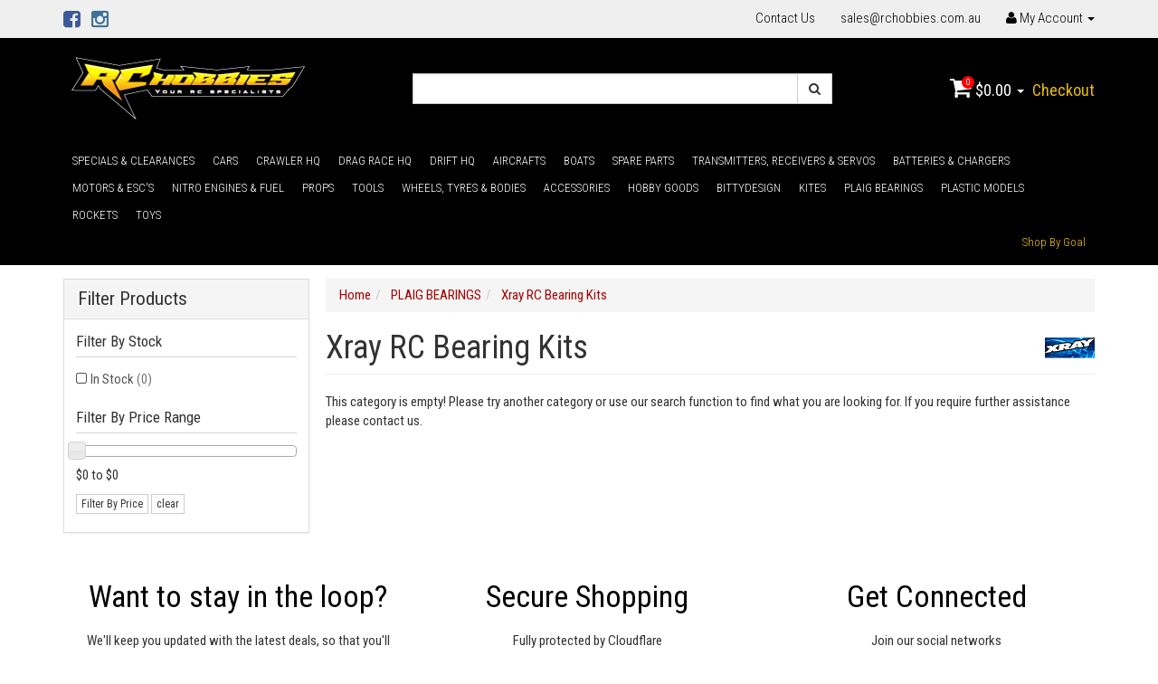

--- FILE ---
content_type: text/html; charset=utf-8
request_url: https://www.rchobbies.com.au/plaig-bearings/xray-rc-bearing-kits/
body_size: 30506
content:
<!DOCTYPE html>
<html lang="en">
<head>
<meta http-equiv="Content-Type" content="text/html; charset=utf-8"/>
<meta name="keywords" content="PLAIG BEARINGS Xray RC Bearing Kits"/>
<meta name="description" content="Xray RC Bearing Kits - PLAIG BEARINGS Xray RC Bearing Kits"/>
<meta name="viewport" content="width=device-width, initial-scale=1.0, user-scalable=0"/>
<meta property="og:image" content="https://www.rchobbies.com.au/assets/website_logo.png"/>
<meta property="og:title" content="PLAIG BEARINGS Xray RC Bearing Kits"/>
<meta property="og:site_name" content="RC Hobbies"/>
<meta property="og:type" content="website"/>
<meta property="og:url" content="https://www.rchobbies.com.au/plaig-bearings/xray-rc-bearing-kits/"/>
<meta property="og:description" content="Xray RC Bearing Kits - PLAIG BEARINGS Xray RC Bearing Kits"/>

<title>PLAIG BEARINGS Xray RC Bearing Kits</title>
<link rel="canonical" href="https://www.rchobbies.com.au/plaig-bearings/xray-rc-bearing-kits/"/>
<link rel="shortcut icon" href="https://www.rchobbies.com.au/assets/favicon_logo.png"/>
<link href='https://fonts.googleapis.com/css?family=Roboto+Condensed:400,300,700,700italic' rel='stylesheet' type='text/css'>
<link class="theme-selector" rel="stylesheet" type="text/css" href="/assets/themes/personalbest/css/app.css?1768652498" media="all"/>
<link rel="stylesheet" type="text/css" href="/assets/themes/personalbest/css/style.css?1768652498" media="all"/>
<link rel="stylesheet" type="text/css" href="https://maxcdn.bootstrapcdn.com/font-awesome/4.4.0/css/font-awesome.min.css" media="all"/>
<link rel="stylesheet" type="text/css" href="https://cdn.neto.com.au/assets/neto-cdn/jquery_ui/1.11.1/css/custom-theme/jquery-ui-1.8.18.custom.css" media="all"/>
<link rel="stylesheet" type="text/css" href="https://cdn.neto.com.au/assets/neto-cdn/fancybox/2.1.5/jquery.fancybox.css" media="all"/>
<link rel="stylesheet" href="/assets/themes/personalbest/js/slick/slick.css?1768652498" media="all"/>
<link rel="stylesheet" href="/assets/themes/personalbest/js/slick/slick-theme.css?1768652498" media="all"/>
<!--[if lte IE 8]>
	<script type="text/javascript" src="https://cdn.neto.com.au/assets/neto-cdn/html5shiv/3.7.0/html5shiv.js"></script>
	<script type="text/javascript" src="https://cdn.neto.com.au/assets/neto-cdn/respond.js/1.3.0/respond.min.js"></script>
<![endif]-->

</head>
<body id="n_category" class="n_personalbest">
<div class="topbar--Wrap hidden-xs">
	<div class="container">
		<div class="row">
			<div class="col-sm-4">
				<ul class="nav navbar-nav social">
					<li><a href="https://www.facebook.com/rchobbiesaustralia/" target="_blank"><i class="fa fa-facebook-square text-facebook"></i></a></li>
					<li><a href="http://www.instagram.com/rchobbiesaustralia" target="_blank"><i class="fa fa-instagram text-instagram"></i></a></li>
					</ul>
			</div>
			<div class="col-sm-8">
				<ul class="nav navbar-nav pull-right">
				    <li class=""> <a href="/form/contact-us/" >Contact Us </a>
									</li><li class=""> <a href="mailto:sales@rchobbies.com.au" >sales@rchobbies.com.au </a>
									</li>
					<li class="lv1-li dropdown dropdown-hover pull-right"> <a href="https://www.rchobbies.com.au/_myacct" ><i class="fa fa-user"></i> <span class="visible-lg visible-inline-lg">My Account</span> <span class="caret"></span></a>
						<ul class="dropdown-menu pull-right">
							<li><a href="https://www.rchobbies.com.au/_myacct">Account Home</a></li>
							<li><a href="https://www.rchobbies.com.au/_myacct#orders">Orders</a></li>
							<li><a href="https://www.rchobbies.com.au/_myacct#quotes">Quotes</a></li>
							<li><a href="https://www.rchobbies.com.au/_myacct/payrec">Pay Invoices</a></li>
							<li><a href="https://www.rchobbies.com.au/_myacct/favourites">Favourites</a></li>
							<li><a href="https://www.rchobbies.com.au/_myacct/wishlist">Wishlists</a></li>
							<li><a href="https://www.rchobbies.com.au/_myacct/warranty">Resolution Centre</a></li>
							<li><a href="https://www.rchobbies.com.au/_myacct/edit_account">Edit My Details</a></li>
							<li><a href="https://www.rchobbies.com.au/_myacct/edit_address">Edit My Address Book</a></li>
							<li class="divider"></li>
							<span nloader-content-id="r9lnKdHhdr6g2UgUM-q3lkeHxtnyKNej4swgRfnDWl44aRuy77rwMz-AvD2G3RY79UGsf-03B6tEwCHzjdbuxA" nloader-content="[base64]" nloader-data="rFF3-pW4VNkRLX93vtd7BnUaMF9RZ4Bi3dkO4a3SpKQ"></span></ul>
					</li>
				</ul>
			</div>
		</div>
	</div>
</div>
<div class="wrapper-header">
	<div class="container">
		<div class="row">
			<div class="col-xs-12 col-sm-4 wrapper-logo">
				<a href="https://www.rchobbies.com.au" title="RC Hobbies Aust Pty Ltd">
					<img class="logo" src="/assets/website_logo.png" alt="RC Hobbies Aust Pty Ltd"/>
				</a>
			</div>
			<div class="hidden-xs col-sm-5">
				<div class="header-search">
					<form name="productsearch" method="get" action="/">
						<input type="hidden" name="rf" value="kw"/>
						<div class="input-group">
							<input class="form-control ajax_search" value="" id="name_search" autocomplete="off" name="kw" type="text"/>
							<span class="input-group-btn">
								<button type="submit" value="Search" class="btn btn-default"><i class="fa fa-search"></i></button>
							</span>
						</div>
					</form>
				</div>
			</div>
			<div class="hidden-xs col-sm-3">
				<div id="header-cart" class="pull-right">
					<a href="#" class="dropdown-toggle" data-toggle="dropdown" id="cartcontentsheader">
						<i class="fa fa-shopping-cart"></i>
						<span class="cart-count" rel="a2c_item_count">0</span>
						<span rel="a2c_sub_total">0.00</span>
						<span class="caret"></span>
					</a>
					<ul class="dropdown-menu">
						<li class="box" id="neto-dropdown">
							<div class="body padding" id="cartcontents"></div>
							<div class="footer"></div>
						</li>
					</ul>
					<a class="cta-link" href="https://www.rchobbies.com.au/_mycart?tkn=payment&ts=1769365357805894">Checkout</a>
				</div>
			</div>
		</div>
	</div>
</div>
<!--aa-->
<div class="bottom-bar--Wrap" data-spy="affix" data-offset-top="175">
	<div class="container">
		<div class="row">
			<div class="col-xs-12">
				<ul class="navigation-list list-inline visible-xs nMobileNav">
					<li><a href="#" class="nToggleMenu" data-target=".navbar-responsive-collapse"><span class="icon"><i class="fa fa-bars"></i></span></a></li>
					<li><a href="#" class="nToggleMenu" data-target=".navbar-responsive-collapse"><span class="icon"><i class="fa fa-search"></i></span></a></li>
					<li><a href="https://www.rchobbies.com.au/_mycart?tkn=cart&ts=1769365357127809"><span class="icon"><i class="fa fa-shopping-cart"></i></span><span class="cart-count" rel="a2c_item_count">0</span></a></li>
					<li><a href="/_myacct/"><span class="icon"><i class="fa fa-user"></i></span></a></li>
				</ul>
				<div class="navbar-collapse collapse navbar-responsive-collapse  main-menu">
					<form class="visible-xs" name="productsearch" method="get" action="/">
						<input type="hidden" name="rf" value="kw"/>
						<div class="input-group">
							<input class="form-control ajax_search" value="" id="name_search2" autocomplete="off" name="kw" type="text"/>
							<span class="input-group-btn">
								<button type="submit" value="Search" class="btn btn-default"><i class="fa fa-search"></i></button>
							</span>
						</div>
					</form>
					<ul class="nav navbar-nav"><li class="">
								<a href="https://www.rchobbies.com.au/specials-clearances/">SPECIALS & CLEARANCES</a>								
								
							</li><li class="dropdown dropdown-hover">
								<a href="https://www.rchobbies.com.au/radio-control-cars/">CARS</a>								
								<ul class="dropdown-menu">
										<li class="">
								<a href="https://www.rchobbies.com.au/radio-control-cars/micro-cars/">MICRO CARS AND TRUCKS</a>		
														
							</li><li class="">
								<a href="https://www.rchobbies.com.au/radio-control-cars/5th-scale-cars/">5th SCALE CARS</a>		
														
							</li><li class="">
								<a href="https://www.rchobbies.com.au/radio-control-cars/bikes/">BIKES</a>		
														
							</li><li class="dropdown dropdown-hover">
								<a href="https://www.rchobbies.com.au/radio-control-cars/buggies/">BUGGIES<i class="fa fa-angle-down"></i></a>		
								<ul class="dropdown-menu dropdown-lv2 collapse nSubmenu-915906"> 
										<li class="lv3-li">
								<a href="https://www.rchobbies.com.au/radio-control-cars/buggies/nitro/">NITRO</a>		
									
							</li><li class="lv3-li">
								<a href="https://www.rchobbies.com.au/radio-control-cars/buggies/electric/">ELECTRIC</a>		
									
							</li><li class="lv3-li">
								<a href="https://www.rchobbies.com.au/radio-control-cars/buggies/petrol-gas/">PETROL/GAS</a>		
									
							</li>
									</ul>						
							</li><li class="">
								<a href="https://www.rchobbies.com.au/radio-control-cars/crawlers/">CRAWLERS</a>		
														
							</li><li class="">
								<a href="https://www.rchobbies.com.au/radio-control-cars/drag">DRAG</a>		
														
							</li><li class="">
								<a href="https://www.rchobbies.com.au/radio-control-cars/drift-cars/">DRIFT CARS</a>		
														
							</li><li class="">
								<a href="https://www.rchobbies.com.au/radio-control-cars/kits/">KITS</a>		
														
							</li><li class="">
								<a href="https://www.rchobbies.com.au/radio-control-cars/mini-z/">MINI-Z</a>		
														
							</li><li class="dropdown dropdown-hover">
								<a href="https://www.rchobbies.com.au/radio-control-cars/on-road-cars/">ON ROAD CARS<i class="fa fa-angle-down"></i></a>		
								<ul class="dropdown-menu dropdown-lv2 collapse nSubmenu-136557"> 
										<li class="lv3-li">
								<a href="https://www.rchobbies.com.au/radio-control-cars/on-road-cars/nitro/">NITRO</a>		
									
							</li><li class="lv3-li">
								<a href="https://www.rchobbies.com.au/radio-control-cars/on-road-cars/electric/">ELECTRIC</a>		
									
							</li><li class="lv3-li">
								<a href="https://www.rchobbies.com.au/radio-control-cars/on-road-cars/petrol-gas/">PETROL/GAS</a>		
									
							</li>
									</ul>						
							</li><li class="">
								<a href="https://www.rchobbies.com.au/radio-control-cars/rc-construction/">RC CONSTRUCTION</a>		
														
							</li><li class="dropdown dropdown-hover">
								<a href="https://www.rchobbies.com.au/radio-control-cars/short-course/">SHORT COURSE<i class="fa fa-angle-down"></i></a>		
								<ul class="dropdown-menu dropdown-lv2 collapse nSubmenu-089250"> 
										<li class="lv3-li">
								<a href="https://www.rchobbies.com.au/radio-control-cars/short-course/nitro/">NITRO</a>		
									
							</li><li class="lv3-li">
								<a href="https://www.rchobbies.com.au/radio-control-cars/short-course/electric/">ELECTRIC</a>		
									
							</li><li class="lv3-li">
								<a href="https://www.rchobbies.com.au/radio-control-cars/short-course/petrol-gas/">PETROL/GAS</a>		
									
							</li>
									</ul>						
							</li><li class="dropdown dropdown-hover">
								<a href="https://www.rchobbies.com.au/radio-control-cars/stadium-trucks/">STADIUM TRUCKS<i class="fa fa-angle-down"></i></a>		
								<ul class="dropdown-menu dropdown-lv2 collapse nSubmenu-923118"> 
										<li class="lv3-li">
								<a href="https://www.rchobbies.com.au/radio-control-cars/stadium-trucks/nitro/">NITRO</a>		
									
							</li><li class="lv3-li">
								<a href="https://www.rchobbies.com.au/radio-control-cars/stadium-trucks/electric/">ELECTRIC</a>		
									
							</li>
									</ul>						
							</li><li class="">
								<a href="https://www.rchobbies.com.au/radio-control-cars/tanks/">TANKS</a>		
														
							</li><li class="dropdown dropdown-hover">
								<a href="https://www.rchobbies.com.au/radio-control-cars/trucks/">TRUCKS<i class="fa fa-angle-down"></i></a>		
								<ul class="dropdown-menu dropdown-lv2 collapse nSubmenu-556351"> 
										<li class="lv3-li">
								<a href="https://www.rchobbies.com.au/radio-control-cars/trucks/nitro/">NITRO</a>		
									
							</li><li class="lv3-li">
								<a href="https://www.rchobbies.com.au/radio-control-cars/trucks/electric/">ELECTRIC</a>		
									
							</li><li class="lv3-li">
								<a href="https://www.rchobbies.com.au/radio-control-cars/trucks/petrol-gas/">PETROL/GAS</a>		
									
							</li>
									</ul>						
							</li><li class="dropdown dropdown-hover">
								<a href="https://www.rchobbies.com.au/radio-control-cars/truggy/">TRUGGY<i class="fa fa-angle-down"></i></a>		
								<ul class="dropdown-menu dropdown-lv2 collapse nSubmenu-617213"> 
										<li class="lv3-li">
								<a href="https://www.rchobbies.com.au/radio-control-cars/truggy/nitro/">NITRO</a>		
									
							</li><li class="lv3-li">
								<a href="https://www.rchobbies.com.au/radio-control-cars/truggy/electric/">ELECTRIC</a>		
									
							</li><li class="lv3-li">
								<a href="https://www.rchobbies.com.au/radio-control-cars/truggy/petrol-gas/">PETROL/GAS</a>		
									
							</li>
									</ul>						
							</li>
									</ul>
							</li><li class="dropdown dropdown-hover">
								<a href="https://www.rchobbies.com.au/crawler-hq/">CRAWLER HQ</a>								
								<ul class="dropdown-menu">
										<li class="">
								<a href="https://www.rchobbies.com.au/crawler-hq/crawler-bodies/">CRAWLER BODIES</a>		
														
							</li><li class="">
								<a href="https://www.rchobbies.com.au/crawler-hq/crawler-body-accessories/">CRAWLER BODY ACCESSORIES</a>		
														
							</li><li class="">
								<a href="https://www.rchobbies.com.au/crawler-hq/crawler-hop-ups/">CRAWLER HOP-UPS</a>		
														
							</li><li class="">
								<a href="https://www.rchobbies.com.au/crawler-hq/crawler-motors-escs/">CRAWLER MOTORS & ESC'S</a>		
														
							</li><li class="">
								<a href="https://www.rchobbies.com.au/crawler-hq/crawler-wheels-tyres/">CRAWLER WHEELS & TYRES</a>		
														
							</li>
									</ul>
							</li><li class="dropdown dropdown-hover">
								<a href="https://www.rchobbies.com.au/drag-race-hq/">DRAG RACE HQ</a>								
								<ul class="dropdown-menu">
										<li class="">
								<a href="https://www.rchobbies.com.au/drag-race-hq/drag-car-bodies/">DRAG CAR BODIES</a>		
														
							</li><li class="">
								<a href="https://www.rchobbies.com.au/drag-race-hq/drag-car-wheels-tyres/">DRAG CAR WHEELS & TYRES</a>		
														
							</li>
									</ul>
							</li><li class="dropdown dropdown-hover">
								<a href="https://www.rchobbies.com.au/drift-hq/">DRIFT HQ</a>								
								<ul class="dropdown-menu">
										<li class="">
								<a href="https://www.rchobbies.com.au/drift-hq/drift-car-gyros/">DRIFT CAR GYRO'S</a>		
														
							</li><li class="">
								<a href="https://www.rchobbies.com.au/drift-hq/drift-concourse-accessories/">DRIFT CONCOURSE ACCESSORIES</a>		
														
							</li><li class="">
								<a href="https://www.rchobbies.com.au/drift-hq/drift-led-lights/">DRIFT LED LIGHTS</a>		
														
							</li><li class="">
								<a href="https://www.rchobbies.com.au/motor-esc/">DRIFT MOTOR & ESC</a>		
														
							</li><li class="">
								<a href="https://www.rchobbies.com.au/drift-hq/drift-shell-accessories/">DRIFT SHELL ACCESSORIES</a>		
														
							</li><li class="">
								<a href="https://www.rchobbies.com.au/drift-hq/drift-shells/">DRIFT SHELLS</a>		
														
							</li><li class="">
								<a href="https://www.rchobbies.com.au/drift-hq/drift-tyres-rims/">DRIFT TYRES & RIMS</a>		
														
							</li>
									</ul>
							</li><li class="dropdown dropdown-hover">
								<a href="https://www.rchobbies.com.au/radio-control-aircraft/">AIRCRAFTS</a>								
								<ul class="dropdown-menu">
										<li class="">
								<a href="https://www.rchobbies.com.au/radio-control-aircraft/helicopters/">HELICOPTERS</a>		
														
							</li><li class="dropdown dropdown-hover">
								<a href="https://www.rchobbies.com.au/radio-control-aircraft/multirotors/">MULTIROTORS<i class="fa fa-angle-down"></i></a>		
								<ul class="dropdown-menu dropdown-lv2 collapse nSubmenu-276399"> 
										<li class="lv3-li">
								<a href="https://www.rchobbies.com.au/radio-control-aircraft/multirotors/cameras-gimbals/">CAMERAS & GIMBALS</a>		
									
							</li><li class="lv3-li">
								<a href="https://www.rchobbies.com.au/radio-control-aircraft/multirotors/flight-controllers/">FLIGHT CONTROLLERS</a>		
									
							</li><li class="lv3-li">
								<a href="https://www.rchobbies.com.au/radio-control-aircraft/multirotors/multirotor-accessories/">MULTIROTOR ACCESSORIES</a>		
									
							</li><li class="lv3-li">
								<a href="https://www.rchobbies.com.au/radio-control-aircraft/multirotors/multirotors/">MULTIROTORS</a>		
									
							</li>
									</ul>						
							</li><li class="dropdown dropdown-hover">
								<a href="https://www.rchobbies.com.au/radio-control-aircraft/planes/">PLANES<i class="fa fa-angle-down"></i></a>		
								<ul class="dropdown-menu dropdown-lv2 collapse nSubmenu-957222"> 
										<li class="lv3-li">
								<a href="https://www.rchobbies.com.au/aircrafts/rc-planes/">RC PLANES</a>		
									
							</li><li class="lv3-li">
								<a href="https://www.rchobbies.com.au/hobby-goods/rubber-band-powered-planes/">RUBBER BAND POWERED PLANES</a>		
									
							</li><li class="lv3-li">
								<a href="https://www.rchobbies.com.au/hobby-goods/wooden-static-planes/">WOODEN STATIC PLANES</a>		
									
							</li>
									</ul>						
							</li>
									</ul>
							</li><li class="dropdown dropdown-hover">
								<a href="https://www.rchobbies.com.au/radio-control-boats/">BOATS</a>								
								<ul class="dropdown-menu">
										<li class="">
								<a href="https://www.rchobbies.com.au/boats/ready-to-run-boats/">Ready To Run Boats</a>		
														
							</li><li class="">
								<a href="https://www.rchobbies.com.au/hobby-goods/caldercraft/">CALDERCRAFT</a>		
														
							</li><li class="">
								<a href="https://www.rchobbies.com.au/hobby-goods/wooden-boats/">WOODEN BOATS</a>		
														
							</li>
									</ul>
							</li><li class="dropdown dropdown-hover">
								<a href="https://www.rchobbies.com.au/spare-parts/">SPARE PARTS</a>								
								<ul class="dropdown-menu">
										<li class="dropdown dropdown-hover">
								<a href="https://www.rchobbies.com.au/spare-parts/3-racing-parts/">3 RACING PARTS<i class="fa fa-angle-down"></i></a>		
								<ul class="dropdown-menu dropdown-lv2 collapse nSubmenu-855959"> 
										<li class="lv3-li">
								<a href="https://www.rchobbies.com.au/spare-parts/3-racing-parts/sakura-d3-cs-parts/">SAKURA D3 CS PARTS</a>		
									
							</li><li class="lv3-li">
								<a href="https://www.rchobbies.com.au/spare-parts/3-racing-parts/sakura-d4-cs-rwd-awd-parts/">SAKURA D4 CS RWD/AWD PARTS</a>		
									
							</li><li class="lv3-li">
								<a href="https://www.rchobbies.com.au/spare-parts/3-racing-parts/sakura-fgx-parts/">SAKURA FGX PARTS</a>		
									
							</li>
									</ul>						
							</li><li class="dropdown dropdown-hover">
								<a href="https://www.rchobbies.com.au/~-1521">ARRMA<i class="fa fa-angle-down"></i></a>		
								<ul class="dropdown-menu dropdown-lv2 collapse nSubmenu-533226"> 
										<li class="lv3-li">
								<a href="https://www.rchobbies.com.au/spare-parts/arrma/1-10-big-rock-4x4-v3-3s/">1/10 BIG ROCK 4X4 V3 3S</a>		
									
							</li><li class="lv3-li">
								<a href="https://www.rchobbies.com.au/spare-parts/arrma/1-10-granite-4wd-v3-3s/">1/10 GRANITE 4WD V3 3S</a>		
									
							</li><li class="lv3-li">
								<a href="https://www.rchobbies.com.au/spare-parts/arrma/1-10-granite-4wd-v3-mega/">1/10 GRANITE 4WD V3 MEGA</a>		
									
							</li><li class="lv3-li">
								<a href="https://www.rchobbies.com.au/spare-parts/arrma/1-10-granite-voltage/">1/10 GRANITE VOLTAGE</a>		
									
							</li><li class="lv3-li">
								<a href="https://www.rchobbies.com.au/spare-parts/arrma/1-10-kraton-4wd-4s/">1/10 KRATON 4WD 4S</a>		
									
							</li><li class="lv3-li">
								<a href="https://www.rchobbies.com.au/spare-parts/arrma/1-10-outcast-4wd-4s/">1/10 OUTCAST 4WD 4S</a>		
									
							</li><li class="lv3-li">
								<a href="https://www.rchobbies.com.au/spare-parts/arrma/1-10-senton-4wd-3s/">1/10 SENTON 4WD 3S</a>		
									
							</li><li class="lv3-li">
								<a href="https://www.rchobbies.com.au/spare-parts/arrma/1-10-senton-4wd-v3-mega/">1/10 SENTON 4WD V3 MEGA</a>		
									
							</li><li class="lv3-li">
								<a href="https://www.rchobbies.com.au/spare-parts/arrma/1-10-vorteks-4wd-3s/">1/10 VORTEKS 4WD 3S</a>		
									
							</li><li class="lv3-li">
								<a href="https://www.rchobbies.com.au/spare-parts/arrma/1-5-kraton/">1/5 KRATON</a>		
									
							</li><li class="lv3-li">
								<a href="https://www.rchobbies.com.au/spare-parts/arrma/1-5-kraton-4wd-exb/">1/5 KRATON 4WD EXB</a>		
									
							</li><li class="lv3-li">
								<a href="https://www.rchobbies.com.au/spare-parts/arrma/1-5-outcast-4wd-8s/">1/5 OUTCAST 4WD 8S</a>		
									
							</li><li class="lv3-li">
								<a href="https://www.rchobbies.com.au/spare-parts/arrma/1-5-outcast-4wd-exb/">1/5 OUTCAST 4WD EXB</a>		
									
							</li><li class="lv3-li">
								<a href="https://www.rchobbies.com.au/spare-parts/arrma/1-7-felony-6s/">1/7 FELONY 6S</a>		
									
							</li><li class="lv3-li">
								<a href="https://www.rchobbies.com.au/spare-parts/arrma/1-7-fireteam-6s/">1/7 FIRETEAM 6S</a>		
									
							</li><li class="lv3-li">
								<a href="https://www.rchobbies.com.au/spare-parts/arrma/1-7-infraction-6s/">1/7 INFRACTION 6S</a>		
									
							</li><li class="lv3-li">
								<a href="https://www.rchobbies.com.au/spare-parts/arrma/1-7-limitless/">1/7 LIMITLESS</a>		
									
							</li><li class="lv3-li">
								<a href="https://www.rchobbies.com.au/spare-parts/arrma/1-7-mojave-4wd-exb/">1/7 MOJAVE 4WD EXB</a>		
									
							</li><li class="lv3-li">
								<a href="https://www.rchobbies.com.au/spare-parts/arrma/1-7-mojave-6s-v2-4wd/">1/7 MOJAVE 6S V2 4WD</a>		
									
							</li><li class="lv3-li">
								<a href="https://www.rchobbies.com.au/spare-parts/arrma/1-8-infraction-4wd-mega/">1/8 INFRACTION 4WD MEGA</a>		
									
							</li><li class="lv3-li">
								<a href="https://www.rchobbies.com.au/spare-parts/arrma/1-8-kraton-4wd-exb/">1/8 KRATON 4WD EXB</a>		
									
							</li><li class="lv3-li">
								<a href="https://www.rchobbies.com.au/spare-parts/arrma/1-8-kraton-6s-v5/">1/8 KRATON 6S V5</a>		
									
							</li><li class="lv3-li">
								<a href="https://www.rchobbies.com.au/spare-parts/arrma/1-8-outcast-exb/">1/8 OUTCAST EXB</a>		
									
							</li><li class="lv3-li">
								<a href="https://www.rchobbies.com.au/spare-parts/arrma/1-8-talion-exb/">1/8 TALION EXB</a>		
									
							</li><li class="lv3-li">
								<a href="https://www.rchobbies.com.au/spare-parts/arrma/1-8-tlr-tuned-typhon-4wd-roller-buggy/">1/8 TLR TUNED TYPHON 4WD ROLLER BUGGY</a>		
									
							</li><li class="lv3-li">
								<a href="https://www.rchobbies.com.au/spare-parts/arrma/1-8-typhon-4wd-v3-3s/">1/8 TYPHON 4WD V3 3S</a>		
									
							</li><li class="lv3-li">
								<a href="https://www.rchobbies.com.au/spare-parts/arrma/1-8-typhon-4wd-v3-mega/">1/8 TYPHON 4WD V3 MEGA</a>		
									
							</li><li class="lv3-li">
								<a href="https://www.rchobbies.com.au/spare-parts/arrma/1-8-typhon-6s-v5/">1/8 TYPHON 6S V5</a>		
									
							</li><li class="lv3-li">
								<a href="https://www.rchobbies.com.au/1-8-vendetta-4wd-3s/">1/8 VENDETTA 4WD 3S</a>		
									
							</li><li class="lv3-li">
								<a href="https://www.rchobbies.com.au/spare-parts/arrma/fazon-blx-parts/">FAZON BLX PARTS</a>		
									
							</li><li class="lv3-li">
								<a href="https://www.rchobbies.com.au/spare-parts/arrma/nero-big-rock-blx-parts/">NERO BIG ROCK BLX PARTS</a>		
									
							</li><li class="lv3-li">
								<a href="https://www.rchobbies.com.au/spare-parts/arrma/nero-parts/">NERO PARTS</a>		
									
							</li><li class="lv3-li">
								<a href="https://www.rchobbies.com.au/spare-parts/arrma/outcast-blx-parts/">OUTCAST BLX PARTS</a>		
									
							</li><li class="lv3-li">
								<a href="https://www.rchobbies.com.au/spare-parts/arrma/typhon-blx-parts/">TYPHON BLX PARTS</a>		
									
							</li>
									</ul>						
							</li><li class="dropdown dropdown-hover">
								<a href="https://www.rchobbies.com.au/spare-parts/associated-parts/">ASSOCIATED PARTS<i class="fa fa-angle-down"></i></a>		
								<ul class="dropdown-menu dropdown-lv2 collapse nSubmenu-430933"> 
										<li class="lv3-li">
								<a href="https://www.rchobbies.com.au/spare-parts/associated-parts/12r5.2-parts/">12R5.2 PARTS</a>		
									
							</li><li class="lv3-li">
								<a href="https://www.rchobbies.com.au/spare-parts/associated-parts/apex-scion-racing-fr-s-parts/">APEX SCION RACING FR-S PARTS</a>		
									
							</li><li class="lv3-li">
								<a href="https://www.rchobbies.com.au/spare-parts/associated-parts/apex-touring-mini-parts/">APEX TOURING MINI PARTS</a>		
									
							</li><li class="lv3-li">
								<a href="https://www.rchobbies.com.au/spare-parts/associated-parts/apex-touring-parts/">APEX TOURING PARTS</a>		
									
							</li><li class="lv3-li">
								<a href="https://www.rchobbies.com.au/spare-parts/associated-parts/b4.2-rs-parts/">B4.2 RS PARTS</a>		
									
							</li><li class="lv3-li">
								<a href="https://www.rchobbies.com.au/spare-parts/associated-parts/b44.3-parts/">B44.3 PARTS</a>		
									
							</li><li class="lv3-li">
								<a href="https://www.rchobbies.com.au/spare-parts/associated-parts/b5-parts/">B5 PARTS</a>		
									
							</li><li class="lv3-li">
								<a href="https://www.rchobbies.com.au/spare-parts/associated-parts/b5m-parts/">B5M PARTS</a>		
									
							</li><li class="lv3-li">
								<a href="https://www.rchobbies.com.au/spare-parts/associated-parts/b6-club-racer-parts/">B6 CLUB RACER PARTS</a>		
									
							</li><li class="lv3-li">
								<a href="https://www.rchobbies.com.au/spare-parts/associated-parts/b6-parts/">B6 PARTS</a>		
									
							</li><li class="lv3-li">
								<a href="https://www.rchobbies.com.au/spare-parts/associated-parts/b64-club-racer-parts/">B64 CLUB RACER PARTS</a>		
									
							</li><li class="lv3-li">
								<a href="https://www.rchobbies.com.au/spare-parts/associated-parts/b64-parts/">B64 PARTS</a>		
									
							</li><li class="lv3-li">
								<a href="https://www.rchobbies.com.au/spare-parts/associated-parts/b64d-parts/">B64D PARTS</a>		
									
							</li><li class="lv3-li">
								<a href="https://www.rchobbies.com.au/spare-parts/associated-parts/b6d-parts/">B6D PARTS</a>		
									
							</li><li class="lv3-li">
								<a href="https://www.rchobbies.com.au/spare-parts/associated-parts/f6-f1-parts/">F6 F1 PARTS</a>		
									
							</li><li class="lv3-li">
								<a href="https://www.rchobbies.com.au/spare-parts/associated-parts/nomad-db8-parts/">NOMAD DB8 PARTS</a>		
									
							</li><li class="lv3-li">
								<a href="https://www.rchobbies.com.au/spare-parts/associated-parts/prorally-parts/">PRORALLY PARTS</a>		
									
							</li><li class="lv3-li">
								<a href="https://www.rchobbies.com.au/spare-parts/associated-parts/rc10-worlds-car-parts/">RC10 WORLDS CAR PARTS</a>		
									
							</li><li class="lv3-li">
								<a href="https://www.rchobbies.com.au/spare-parts/associated-parts/rc8.2-parts/">RC8.2 PARTS</a>		
									
							</li><li class="lv3-li">
								<a href="https://www.rchobbies.com.au/spare-parts/associated-parts/rc8.2-rs-parts/">RC8.2 RS PARTS</a>		
									
							</li><li class="lv3-li">
								<a href="https://www.rchobbies.com.au/spare-parts/associated-parts/rc8.2e-rs-parts/">RC8.2E RS PARTS</a>		
									
							</li><li class="lv3-li">
								<a href="https://www.rchobbies.com.au/spare-parts/associated-parts/rc8b3-parts/">RC8B3 PARTS</a>		
									
							</li><li class="lv3-li">
								<a href="https://www.rchobbies.com.au/spare-parts/associated-parts/rc8b3.1-parts/">RC8B3.1 PARTS</a>		
									
							</li><li class="lv3-li">
								<a href="https://www.rchobbies.com.au/spare-parts/associated-parts/rc8b3.1e-parts/">RC8B3.1E PARTS</a>		
									
							</li><li class="lv3-li">
								<a href="https://www.rchobbies.com.au/spare-parts/associated-parts/rc8b3e-parts/">RC8B3E PARTS</a>		
									
							</li><li class="lv3-li">
								<a href="https://www.rchobbies.com.au/spare-parts/associated-parts/rc8t-parts/">RC8T PARTS</a>		
									
							</li><li class="lv3-li">
								<a href="https://www.rchobbies.com.au/spare-parts/associated-parts/rc8t3-parts/">RC8T3 PARTS</a>		
									
							</li><li class="lv3-li">
								<a href="https://www.rchobbies.com.au/spare-parts/associated-parts/rc8t3e-parts/">RC8T3E PARTS</a>		
									
							</li><li class="lv3-li">
								<a href="https://www.rchobbies.com.au/spare-parts/associated-parts/rival-mini-parts/">RIVAL MINI PARTS</a>		
									
							</li><li class="lv3-li">
								<a href="https://www.rchobbies.com.au/spare-parts/associated-parts/rival-parts/">RIVAL PARTS</a>		
									
							</li><li class="lv3-li">
								<a href="https://www.rchobbies.com.au/spare-parts/associated-parts/sc10-4x4-prolite-parts/">SC10 4X4 PROLITE PARTS</a>		
									
							</li><li class="lv3-li">
								<a href="https://www.rchobbies.com.au/spare-parts/associated-parts/sc10-rs-parts/">SC10 RS PARTS</a>		
									
							</li><li class="lv3-li">
								<a href="https://www.rchobbies.com.au/spare-parts/associated-parts/sc10.2-parts/">SC10.2 PARTS</a>		
									
							</li><li class="lv3-li">
								<a href="https://www.rchobbies.com.au/spare-parts/associated-parts/sc10.3-rtr-parts/">SC10.3 RTR PARTS</a>		
									
							</li><li class="lv3-li">
								<a href="https://www.rchobbies.com.au/spare-parts/associated-parts/sc10b-rs-parts/">SC10B RS PARTS</a>		
									
							</li><li class="lv3-li">
								<a href="https://www.rchobbies.com.au/spare-parts/associated-parts/sc28-parts/">SC28 PARTS</a>		
									
							</li><li class="lv3-li">
								<a href="https://www.rchobbies.com.au/spare-parts/associated-parts/sc5m-parts/">SC5M PARTS</a>		
									
							</li><li class="lv3-li">
								<a href="https://www.rchobbies.com.au/spare-parts/associated-parts/t4.2-rs-parts/">T4.2 RS PARTS</a>		
									
							</li><li class="lv3-li">
								<a href="https://www.rchobbies.com.au/spare-parts/associated-parts/t4.3-rtr-parts/">T4.3 RTR PARTS</a>		
									
							</li><li class="lv3-li">
								<a href="https://www.rchobbies.com.au/spare-parts/associated-parts/t5m-parts/">T5M PARTS</a>		
									
							</li><li class="lv3-li">
								<a href="https://www.rchobbies.com.au/spare-parts/associated-parts/tc4-club-racer-parts/">TC4 CLUB RACER PARTS</a>		
									
							</li><li class="lv3-li">
								<a href="https://www.rchobbies.com.au/spare-parts/associated-parts/tc6.2-parts/">TC6.2 PARTS</a>		
									
							</li><li class="lv3-li">
								<a href="https://www.rchobbies.com.au/spare-parts/associated-parts/tc7-parts/">TC7 PARTS</a>		
									
							</li><li class="lv3-li">
								<a href="https://www.rchobbies.com.au/spare-parts/associated-parts/tc7.1-parts/">TC7.1 PARTS</a>		
									
							</li>
									</ul>						
							</li><li class="dropdown dropdown-hover">
								<a href="https://www.rchobbies.com.au/spare-parts/axial-spare-parts/">AXIAL SPARE PARTS<i class="fa fa-angle-down"></i></a>		
								<ul class="dropdown-menu dropdown-lv2 collapse nSubmenu-240658"> 
										<li class="lv3-li">
								<a href="https://www.rchobbies.com.au/spare-parts/axial-spare-parts/ax10-rtr-deadbolt-parts-hop-up/">AX10 RTR DEADBOLT PARTS & HOP-UP</a>		
									
							</li><li class="lv3-li">
								<a href="https://www.rchobbies.com.au/spare-parts/axial-spare-parts/axial-scx10-iii/">AXIAL SCX10 III</a>		
									
							</li><li class="lv3-li">
								<a href="https://www.rchobbies.com.au/spare-parts/axial-spare-parts/rr10-bomber-kit-spare-parts-ho/">RR10 BOMBER KIT SPARE PARTS & HO</a>		
									
							</li><li class="lv3-li">
								<a href="https://www.rchobbies.com.au/spare-parts/axial-spare-parts/rr10-bomber-rtr-spare-parts-ho/">RR10 BOMBER RTR SPARE PARTS & HO</a>		
									
							</li><li class="lv3-li">
								<a href="https://www.rchobbies.com.au/spare-parts/axial-spare-parts/score-retro-kit-spare-parts-ho/">SCORE RETRO KIT SPARE PARTS & HO</a>		
									
							</li><li class="lv3-li">
								<a href="https://www.rchobbies.com.au/spare-parts/axial-spare-parts/score-rtr-spare-parts-hop-ups/">SCORE RTR SPARE PARTS & HOP-UPS</a>		
									
							</li><li class="lv3-li">
								<a href="https://www.rchobbies.com.au/spare-parts/axial-spare-parts/scx10-ii-kit-2000-jeep-cherokee/">SCX10 II KIT 2000 JEEP CHEROKEE</a>		
									
							</li><li class="lv3-li">
								<a href="https://www.rchobbies.com.au/spare-parts/axial-spare-parts/scx10-ii-rtr-2000-jeep-cherokee/">SCX10 II RTR 2000 JEEP CHEROKEE</a>		
									
							</li><li class="lv3-li">
								<a href="https://www.rchobbies.com.au/spare-parts/axial-spare-parts/scx10-spare-parts-hop-ups/">SCX10 SPARE PARTS & HOP-UPS</a>		
									
							</li><li class="lv3-li">
								<a href="https://www.rchobbies.com.au/spare-parts/axial-spare-parts/smt10-rtr-grave-digger-monster-j/">SMT10 RTR GRAVE DIGGER MONSTER J</a>		
									
							</li><li class="lv3-li">
								<a href="https://www.rchobbies.com.au/spare-parts/axial-spare-parts/smt10-rtr-max-d-monster-jam/">SMT10 RTR MAX-D MONSTER JAM</a>		
									
							</li><li class="lv3-li">
								<a href="https://www.rchobbies.com.au/spare-parts/axial-spare-parts/wraith-spare-parts-hop-ups/">WRAITH SPARE PARTS & HOP-UPS</a>		
									
							</li><li class="lv3-li">
								<a href="https://www.rchobbies.com.au/spare-parts/axial-spare-parts/yeti-jr-spare-parts-hop-ups/">YETI JR SPARE PARTS & HOP-UPS</a>		
									
							</li><li class="lv3-li">
								<a href="https://www.rchobbies.com.au/spare-parts/axial-spare-parts/yeti-spare-parts-hop-ups/">YETI SPARE PARTS & HOP-UPS</a>		
									
							</li><li class="lv3-li">
								<a href="https://www.rchobbies.com.au/spare-parts/axial-spare-parts/yeti-xl-spare-parts-hop-ups/">YETI XL SPARE PARTS & HOP-UPS</a>		
									
							</li>
									</ul>						
							</li><li class="dropdown dropdown-hover">
								<a href="https://www.rchobbies.com.au/spare-parts/blade-parts/">BLADE PARTS<i class="fa fa-angle-down"></i></a>		
								<ul class="dropdown-menu dropdown-lv2 collapse nSubmenu-975117"> 
										<li class="lv3-li">
								<a href="https://www.rchobbies.com.au/spare-parts/blade-parts/blade-120-s-parts/">BLADE 120 S PARTS</a>		
									
							</li><li class="lv3-li">
								<a href="https://www.rchobbies.com.au/spare-parts/blade-parts/blade-120-sr-parts/">BLADE 120 SR PARTS</a>		
									
							</li><li class="lv3-li">
								<a href="https://www.rchobbies.com.au/spare-parts/blade-parts/blade-130-x-parts/">BLADE 130 X PARTS</a>		
									
							</li><li class="lv3-li">
								<a href="https://www.rchobbies.com.au/spare-parts/blade-parts/blade-130s-parts/">BLADE 130S PARTS</a>		
									
							</li><li class="lv3-li">
								<a href="https://www.rchobbies.com.au/spare-parts/blade-parts/blade-180-cfx-parts/">BLADE 180 CFX PARTS</a>		
									
							</li><li class="lv3-li">
								<a href="https://www.rchobbies.com.au/spare-parts/blade-parts/blade-180-qx-parts/">BLADE 180 QX PARTS</a>		
									
							</li><li class="lv3-li">
								<a href="https://www.rchobbies.com.au/spare-parts/blade-parts/blade-200-qx-parts/">BLADE 200 QX PARTS</a>		
									
							</li><li class="lv3-li">
								<a href="https://www.rchobbies.com.au/spare-parts/blade-parts/blade-200-sr-x-parts/">BLADE 200 SR X PARTS</a>		
									
							</li><li class="lv3-li">
								<a href="https://www.rchobbies.com.au/spare-parts/blade-parts/blade-200s-parts/">BLADE 200S PARTS</a>		
									
							</li><li class="lv3-li">
								<a href="https://www.rchobbies.com.au/spare-parts/blade-parts/blade-230s-parts/">BLADE 230S PARTS</a>		
									
							</li><li class="lv3-li">
								<a href="https://www.rchobbies.com.au/spare-parts/blade-parts/blade-250-cfx-parts/">BLADE 250 CFX PARTS</a>		
									
							</li><li class="lv3-li">
								<a href="https://www.rchobbies.com.au/spare-parts/blade-parts/blade-300-cfx-parts/">BLADE 300 CFX PARTS</a>		
									
							</li><li class="lv3-li">
								<a href="https://www.rchobbies.com.au/spare-parts/blade-parts/blade-300-x-parts/">BLADE 300 X PARTS</a>		
									
							</li><li class="lv3-li">
								<a href="https://www.rchobbies.com.au/spare-parts/blade-parts/blade-350-qx-qx2-qx3/">BLADE 350 QX/QX2/QX3</a>		
									
							</li><li class="lv3-li">
								<a href="https://www.rchobbies.com.au/spare-parts/blade-parts/blade-360-cfx-parts/">BLADE 360 CFX PARTS</a>		
									
							</li><li class="lv3-li">
								<a href="https://www.rchobbies.com.au/spare-parts/blade-parts/blade-360-cfx-trio-parts/">BLADE 360 CFX TRIO PARTS</a>		
									
							</li><li class="lv3-li">
								<a href="https://www.rchobbies.com.au/spare-parts/blade-parts/blade-400-parts/">BLADE 400 PARTS</a>		
									
							</li><li class="lv3-li">
								<a href="https://www.rchobbies.com.au/spare-parts/blade-parts/blade-450-parts/">BLADE 450 PARTS</a>		
									
							</li><li class="lv3-li">
								<a href="https://www.rchobbies.com.au/spare-parts/blade-parts/blade-450-x-parts/">BLADE 450 X PARTS</a>		
									
							</li><li class="lv3-li">
								<a href="https://www.rchobbies.com.au/spare-parts/blade-parts/blade-500-parts/">BLADE 500 PARTS</a>		
									
							</li><li class="lv3-li">
								<a href="https://www.rchobbies.com.au/spare-parts/blade-parts/blade-500-x-parts/">BLADE 500 X PARTS</a>		
									
							</li><li class="lv3-li">
								<a href="https://www.rchobbies.com.au/spare-parts/blade-parts/blade-550-x-parts/">BLADE 550 X PARTS</a>		
									
							</li><li class="lv3-li">
								<a href="https://www.rchobbies.com.au/spare-parts/blade-parts/blade-600-x-parts/">BLADE 600 X PARTS</a>		
									
							</li><li class="lv3-li">
								<a href="https://www.rchobbies.com.au/spare-parts/blade-parts/blade-chroma-parts/">BLADE CHROMA PARTS</a>		
									
							</li><li class="lv3-li">
								<a href="https://www.rchobbies.com.au/spare-parts/blade-parts/blade-conspiracy-220-pro-class-f/">BLADE CONSPIRACY 220 PRO CLASS F</a>		
									
							</li><li class="lv3-li">
								<a href="https://www.rchobbies.com.au/spare-parts/blade-parts/blade-cx2-parts/">BLADE CX2 PARTS</a>		
									
							</li><li class="lv3-li">
								<a href="https://www.rchobbies.com.au/spare-parts/blade-parts/blade-cx3-parts/">BLADE CX3 PARTS</a>		
									
							</li><li class="lv3-li">
								<a href="https://www.rchobbies.com.au/spare-parts/blade-parts/blade-cx4-parts/">BLADE CX4 PARTS</a>		
									
							</li><li class="lv3-li">
								<a href="https://www.rchobbies.com.au/spare-parts/blade-parts/blade-glimpse-parts/">BLADE GLIMPSE PARTS</a>		
									
							</li><li class="lv3-li">
								<a href="https://www.rchobbies.com.au/spare-parts/blade-parts/blade-inductrix-200-fpv-parts/">BLADE INDUCTRIX 200 FPV PARTS</a>		
									
							</li><li class="lv3-li">
								<a href="https://www.rchobbies.com.au/spare-parts/blade-parts/blade-inductrix-fpv-parts/">BLADE INDUCTRIX FPV PARTS</a>		
									
							</li><li class="lv3-li">
								<a href="https://www.rchobbies.com.au/spare-parts/blade-parts/blade-inductrix-parts/">BLADE INDUCTRIX PARTS</a>		
									
							</li><li class="lv3-li">
								<a href="https://www.rchobbies.com.au/spare-parts/blade-parts/blade-mach-25-fpv-racer-parts/">BLADE MACH 25 FPV RACER PARTS</a>		
									
							</li><li class="lv3-li">
								<a href="https://www.rchobbies.com.au/spare-parts/blade-parts/blade-mcp-x-bl-parts/">BLADE MCP X BL PARTS</a>		
									
							</li><li class="lv3-li">
								<a href="https://www.rchobbies.com.au/spare-parts/blade-parts/blade-mcp-x-parts/">BLADE MCP X PARTS</a>		
									
							</li><li class="lv3-li">
								<a href="https://www.rchobbies.com.au/spare-parts/blade-parts/blade-mcx-parts/">BLADE MCX PARTS</a>		
									
							</li><li class="lv3-li">
								<a href="https://www.rchobbies.com.au/spare-parts/blade-parts/blade-mqx-parts/">BLADE MQX PARTS</a>		
									
							</li><li class="lv3-li">
								<a href="https://www.rchobbies.com.au/spare-parts/blade-parts/blade-msr-parts/">BLADE MSR PARTS</a>		
									
							</li><li class="lv3-li">
								<a href="https://www.rchobbies.com.au/spare-parts/blade-parts/blade-msr-x-parts/">BLADE MSR-X PARTS</a>		
									
							</li><li class="lv3-li">
								<a href="https://www.rchobbies.com.au/spare-parts/blade-parts/blade-nano-cp-s-parts/">BLADE NANO CP S PARTS</a>		
									
							</li><li class="lv3-li">
								<a href="https://www.rchobbies.com.au/spare-parts/blade-parts/blade-nano-cp-x-parts/">BLADE NANO CP-X PARTS</a>		
									
							</li><li class="lv3-li">
								<a href="https://www.rchobbies.com.au/spare-parts/blade-parts/blade-nano-qx-3d-parts/">BLADE NANO QX 3D PARTS</a>		
									
							</li><li class="lv3-li">
								<a href="https://www.rchobbies.com.au/spare-parts/blade-parts/blade-nano-qx-fpv-parts/">BLADE NANO QX FPV PARTS</a>		
									
							</li><li class="lv3-li">
								<a href="https://www.rchobbies.com.au/spare-parts/blade-parts/blade-nano-qx-parts/">BLADE NANO QX PARTS</a>		
									
							</li><li class="lv3-li">
								<a href="https://www.rchobbies.com.au/spare-parts/blade-parts/blade-pico-qx-parts/">BLADE PICO QX PARTS</a>		
									
							</li><li class="lv3-li">
								<a href="https://www.rchobbies.com.au/spare-parts/blade-parts/blade-scout-cx-parts/">BLADE SCOUT CX PARTS</a>		
									
							</li><li class="lv3-li">
								<a href="https://www.rchobbies.com.au/spare-parts/blade-parts/blade-sr-parts/">BLADE SR PARTS</a>		
									
							</li><li class="lv3-li">
								<a href="https://www.rchobbies.com.au/spare-parts/blade-parts/blade-torrent-110-fpv-parts/">BLADE TORRENT 110 FPV PARTS</a>		
									
							</li><li class="lv3-li">
								<a href="https://www.rchobbies.com.au/spare-parts/blade-parts/blade-zeyrok-parts/">BLADE ZEYROK PARTS</a>		
									
							</li>
									</ul>						
							</li><li class="dropdown dropdown-hover">
								<a href="https://www.rchobbies.com.au/spare-parts/cen-racing-parts/">CEN RACING PARTS<i class="fa fa-angle-down"></i></a>		
								<ul class="dropdown-menu dropdown-lv2 collapse nSubmenu-952874"> 
										<li class="lv3-li">
								<a href="https://www.rchobbies.com.au/spare-parts/cen-racing-parts/reeper-parts/">REEPER PARTS</a>		
									
							</li>
									</ul>						
							</li><li class="">
								<a href="https://www.rchobbies.com.au/spare-parts/colt-parts/">COLT PARTS</a>		
														
							</li><li class="dropdown dropdown-hover">
								<a href="https://www.rchobbies.com.au/spare-parts/dji-parts/">DJI PARTS<i class="fa fa-angle-down"></i></a>		
								<ul class="dropdown-menu dropdown-lv2 collapse nSubmenu-625360"> 
										<li class="lv3-li">
								<a href="https://www.rchobbies.com.au/spare-parts/dji-parts/crystalsky/">CRYSTALSKY</a>		
									
							</li><li class="lv3-li">
								<a href="https://www.rchobbies.com.au/spare-parts/dji-parts/inspire-1/">INSPIRE 1</a>		
									
							</li><li class="lv3-li">
								<a href="https://www.rchobbies.com.au/spare-parts/dji-parts/inspire-2/">INSPIRE 2</a>		
									
							</li><li class="lv3-li">
								<a href="https://www.rchobbies.com.au/spare-parts/dji-parts/matrice-600/">MATRICE 600</a>		
									
							</li><li class="lv3-li">
								<a href="https://www.rchobbies.com.au/spare-parts/dji-parts/mavic/">MAVIC</a>		
									
							</li><li class="lv3-li">
								<a href="https://www.rchobbies.com.au/spare-parts/dji-parts/osmo/">OSMO</a>		
									
							</li><li class="lv3-li">
								<a href="https://www.rchobbies.com.au/spare-parts/dji-parts/phantom-3/">PHANTOM 3</a>		
									
							</li><li class="lv3-li">
								<a href="https://www.rchobbies.com.au/spare-parts/dji-parts/phantom-4/">PHANTOM 4</a>		
									
							</li><li class="lv3-li">
								<a href="https://www.rchobbies.com.au/spare-parts/dji-parts/ronin/">RONIN</a>		
									
							</li><li class="lv3-li">
								<a href="https://www.rchobbies.com.au/spare-parts/dji-parts/spark/">SPARK</a>		
									
							</li><li class="lv3-li">
								<a href="https://www.rchobbies.com.au/spare-parts/dji-parts/zenmuse-x7/">ZENMUSE X7</a>		
									
							</li><li class="lv3-li">
								<a href="https://www.rchobbies.com.au/spare-parts/dji-parts/zenmuse-z3/">ZENMUSE Z3</a>		
									
							</li>
									</ul>						
							</li><li class="dropdown dropdown-hover">
								<a href="https://www.rchobbies.com.au/spare-parts/durango-parts/">DURANGO PARTS<i class="fa fa-angle-down"></i></a>		
								<ul class="dropdown-menu dropdown-lv2 collapse nSubmenu-465807"> 
										<li class="lv3-li">
								<a href="https://www.rchobbies.com.au/spare-parts/durango-parts/dex210-parts/">DEX210 PARTS</a>		
									
							</li>
									</ul>						
							</li><li class="dropdown dropdown-hover">
								<a href="https://www.rchobbies.com.au/spare-parts/duratrax-spares/">DURATRAX SPARES<i class="fa fa-angle-down"></i></a>		
								<ul class="dropdown-menu dropdown-lv2 collapse nSubmenu-747583"> 
										<li class="lv3-li">
								<a href="https://www.rchobbies.com.au/spare-parts/duratrax-spares/duratrax-evader-exb-parts/">DURATRAX EVADER EXB PARTS</a>		
									
							</li><li class="lv3-li">
								<a href="https://www.rchobbies.com.au/spare-parts/duratrax-spares/duratrax-evader-ext-parts/">DURATRAX EVADER EXT PARTS</a>		
									
							</li><li class="lv3-li">
								<a href="https://www.rchobbies.com.au/spare-parts/duratrax-spares/duratrax-evader-spares/">DURATRAX EVADER SPARES</a>		
									
							</li><li class="lv3-li">
								<a href="https://www.rchobbies.com.au/spare-parts/duratrax-spares/duratrax-hop-up-parts/">DURATRAX HOP UP PARTS</a>		
									
							</li><li class="lv3-li">
								<a href="https://www.rchobbies.com.au/spare-parts/duratrax-spares/duratrax-warhead-spares-hop-ups/">DURATRAX WARHEAD SPARES/HOP UPS</a>		
									
							</li>
									</ul>						
							</li><li class="dropdown dropdown-hover">
								<a href="https://www.rchobbies.com.au/spare-parts/e-sky-helicopter-parts/">E-SKY HELICOPTER PARTS<i class="fa fa-angle-down"></i></a>		
								<ul class="dropdown-menu dropdown-lv2 collapse nSubmenu-205223"> 
										<li class="lv3-li">
								<a href="https://www.rchobbies.com.au/spare-parts/e-sky-helicopter-parts/esky-belt-cp-parts/">ESKY BELT CP PARTS</a>		
									
							</li><li class="lv3-li">
								<a href="https://www.rchobbies.com.au/spare-parts/e-sky-helicopter-parts/esky-belt-cp-v2/">ESKY BELT CP V2</a>		
									
							</li><li class="lv3-li">
								<a href="https://www.rchobbies.com.au/spare-parts/e-sky-helicopter-parts/esky-big-lama-parts/">ESKY BIG LAMA PARTS</a>		
									
							</li><li class="lv3-li">
								<a href="https://www.rchobbies.com.au/spare-parts/e-sky-helicopter-parts/esky-carbon-honey-bee-king-ii-pa/">ESKY CARBON HONEY BEE KING II PA</a>		
									
							</li><li class="lv3-li">
								<a href="https://www.rchobbies.com.au/spare-parts/e-sky-helicopter-parts/esky-comanche-parts/">ESKY COMANCHE PARTS</a>		
									
							</li><li class="lv3-li">
								<a href="https://www.rchobbies.com.au/spare-parts/e-sky-helicopter-parts/esky-honey-bee-king-1-and-2-part/">ESKY HONEY BEE KING 1 AND 2 PART</a>		
									
							</li><li class="lv3-li">
								<a href="https://www.rchobbies.com.au/spare-parts/e-sky-helicopter-parts/esky-lama-v3-parts/">ESKY LAMA V3 PARTS</a>		
									
							</li><li class="lv3-li">
								<a href="https://www.rchobbies.com.au/spare-parts/e-sky-helicopter-parts/esky-lama-v4-parts/">ESKY LAMA V4 PARTS</a>		
									
							</li>
									</ul>						
							</li><li class="dropdown dropdown-hover">
								<a href="https://www.rchobbies.com.au/spare-parts/ecx-parts/">ECX PARTS<i class="fa fa-angle-down"></i></a>		
								<ul class="dropdown-menu dropdown-lv2 collapse nSubmenu-296243"> 
										<li class="lv3-li">
								<a href="https://www.rchobbies.com.au/spare-parts/ecx-parts/amp-db-parts/">AMP DB PARTS</a>		
									
							</li><li class="lv3-li">
								<a href="https://www.rchobbies.com.au/spare-parts/ecx-parts/barrage-1.9-parts/">BARRAGE 1.9 PARTS</a>		
									
							</li><li class="lv3-li">
								<a href="https://www.rchobbies.com.au/spare-parts/ecx-parts/boost-parts/">BOOST PARTS</a>		
									
							</li><li class="lv3-li">
								<a href="https://www.rchobbies.com.au/spare-parts/ecx-parts/circuit-parts/">CIRCUIT PARTS</a>		
									
							</li><li class="lv3-li">
								<a href="https://www.rchobbies.com.au/spare-parts/ecx-parts/k-n-torment-parts/">K&N TORMENT PARTS</a>		
									
							</li><li class="lv3-li">
								<a href="https://www.rchobbies.com.au/spare-parts/ecx-parts/ruckus-1-18-parts/">RUCKUS 1/18 PARTS</a>		
									
							</li><li class="lv3-li">
								<a href="https://www.rchobbies.com.au/spare-parts/ecx-parts/ruckus-1-24-parts/">RUCKUS 1/24 PARTS</a>		
									
							</li><li class="lv3-li">
								<a href="https://www.rchobbies.com.au/spare-parts/ecx-parts/ruckus-parts/">RUCKUS PARTS</a>		
									
							</li><li class="lv3-li">
								<a href="https://www.rchobbies.com.au/spare-parts/ecx-parts/ruckus-w-lipo-parts/">RUCKUS W/ LIPO PARTS</a>		
									
							</li><li class="lv3-li">
								<a href="https://www.rchobbies.com.au/spare-parts/ecx-parts/temper-parts/">TEMPER PARTS</a>		
									
							</li><li class="lv3-li">
								<a href="https://www.rchobbies.com.au/spare-parts/ecx-parts/torment-1-18-parts/">TORMENT 1/18 PARTS</a>		
									
							</li><li class="lv3-li">
								<a href="https://www.rchobbies.com.au/spare-parts/ecx-parts/torment-1-24-parts/">TORMENT 1/24 PARTS</a>		
									
							</li><li class="lv3-li">
								<a href="https://www.rchobbies.com.au/spare-parts/ecx-parts/torment-parts/">TORMENT PARTS</a>		
									
							</li>
									</ul>						
							</li><li class="dropdown dropdown-hover">
								<a href="https://www.rchobbies.com.au/spare-parts/eflite-parts/">EFLITE PARTS<i class="fa fa-angle-down"></i></a>		
								<ul class="dropdown-menu dropdown-lv2 collapse nSubmenu-750373"> 
										<li class="lv3-li">
								<a href="https://www.rchobbies.com.au/spare-parts/eflite-parts/eflite-a6m5-zero-300-parts/">EFLITE A6M5 ZERO 300 PARTS</a>		
									
							</li><li class="lv3-li">
								<a href="https://www.rchobbies.com.au/spare-parts/eflite-parts/eflite-adagio-280-parts/">EFLITE ADAGIO 280 PARTS</a>		
									
							</li><li class="lv3-li">
								<a href="https://www.rchobbies.com.au/spare-parts/eflite-parts/eflite-allusive-parts/">EFLITE ALLUSIVE PARTS</a>		
									
							</li><li class="lv3-li">
								<a href="https://www.rchobbies.com.au/spare-parts/eflite-parts/eflite-apprentice-15e-parts/">EFLITE APPRENTICE 15E PARTS</a>		
									
							</li><li class="lv3-li">
								<a href="https://www.rchobbies.com.au/spare-parts/eflite-parts/eflite-apprentice-s-15e-parts/">EFLITE APPRENTICE S 15E PARTS</a>		
									
							</li><li class="lv3-li">
								<a href="https://www.rchobbies.com.au/spare-parts/eflite-parts/eflite-c-ray-180-parts/">EFLITE C-RAY 180 PARTS</a>		
									
							</li><li class="lv3-li">
								<a href="https://www.rchobbies.com.au/spare-parts/eflite-parts/eflite-carbon-z-cub-parts/">EFLITE CARBON-Z CUB PARTS</a>		
									
							</li><li class="lv3-li">
								<a href="https://www.rchobbies.com.au/spare-parts/eflite-parts/eflite-carbon-z-scimitar/">EFLITE CARBON-Z SCIMITAR</a>		
									
							</li><li class="lv3-li">
								<a href="https://www.rchobbies.com.au/spare-parts/eflite-parts/eflite-carbon-z-splendor/">EFLITE CARBON-Z SPLENDOR</a>		
									
							</li><li class="lv3-li">
								<a href="https://www.rchobbies.com.au/spare-parts/eflite-parts/eflite-carbon-z-yak-54/">EFLITE CARBON-Z YAK 54</a>		
									
							</li><li class="lv3-li">
								<a href="https://www.rchobbies.com.au/spare-parts/eflite-parts/eflite-carbon-z-yak-54-as3x-part/">EFLITE CARBON-Z YAK 54 AS3X PART</a>		
									
							</li><li class="lv3-li">
								<a href="https://www.rchobbies.com.au/spare-parts/eflite-parts/eflite-edge-540qq-280-parts/">EFLITE EDGE 540QQ 280 PARTS</a>		
									
							</li><li class="lv3-li">
								<a href="https://www.rchobbies.com.au/spare-parts/eflite-parts/eflite-extra-260-480-parts/">EFLITE EXTRA 260 480 PARTS</a>		
									
							</li><li class="lv3-li">
								<a href="https://www.rchobbies.com.au/spare-parts/eflite-parts/eflite-fj-2-fury-15-df-parts/">EFLITE FJ-2 FURY 15 DF PARTS</a>		
									
							</li><li class="lv3-li">
								<a href="https://www.rchobbies.com.au/spare-parts/eflite-parts/eflite-habu-32x-df-parts/">EFLITE HABU 32X DF PARTS</a>		
									
							</li><li class="lv3-li">
								<a href="https://www.rchobbies.com.au/spare-parts/eflite-parts/eflite-hawker-hurricane-parts/">EFLITE HAWKER HURRICANE PARTS</a>		
									
							</li><li class="lv3-li">
								<a href="https://www.rchobbies.com.au/spare-parts/eflite-parts/eflite-inverza-280-parts/">EFLITE INVERZA 280 PARTS</a>		
									
							</li><li class="lv3-li">
								<a href="https://www.rchobbies.com.au/spare-parts/eflite-parts/eflite-l-13-blanik-parts/">EFLITE L-13 BLANIK PARTS</a>		
									
							</li><li class="lv3-li">
								<a href="https://www.rchobbies.com.au/spare-parts/eflite-parts/eflite-mini-funtana-x-parts/">EFLITE MINI FUNTANA X PARTS</a>		
									
							</li><li class="lv3-li">
								<a href="https://www.rchobbies.com.au/spare-parts/eflite-parts/eflite-mini-ultra-stick-parts/">EFLITE MINI ULTRA STICK PARTS</a>		
									
							</li><li class="lv3-li">
								<a href="https://www.rchobbies.com.au/spare-parts/eflite-parts/eflite-mystique-parts/">EFLITE MYSTIQUE PARTS</a>		
									
							</li><li class="lv3-li">
								<a href="https://www.rchobbies.com.au/spare-parts/eflite-parts/eflite-night-visionaire-parts/">EFLITE NIGHT VISIONAIRE PARTS</a>		
									
							</li><li class="lv3-li">
								<a href="https://www.rchobbies.com.au/spare-parts/eflite-parts/eflite-opterra-2m-parts/">EFLITE OPTERRA 2M PARTS</a>		
									
							</li><li class="lv3-li">
								<a href="https://www.rchobbies.com.au/spare-parts/eflite-parts/eflite-p-47d-thunderbolt-parts/">EFLITE P-47D THUNDERBOLT PARTS</a>		
									
							</li><li class="lv3-li">
								<a href="https://www.rchobbies.com.au/spare-parts/eflite-parts/eflite-p-51d-mustang-280-parts/">EFLITE P-51D MUSTANG 280 PARTS</a>		
									
							</li><li class="lv3-li">
								<a href="https://www.rchobbies.com.au/spare-parts/eflite-parts/eflite-p-51d-mustang-parts/">EFLITE P-51D MUSTANG PARTS</a>		
									
							</li><li class="lv3-li">
								<a href="https://www.rchobbies.com.au/spare-parts/eflite-parts/eflite-pulse-15e-parts/">EFLITE PULSE 15E PARTS</a>		
									
							</li><li class="lv3-li">
								<a href="https://www.rchobbies.com.au/spare-parts/eflite-parts/eflite-rare-bear-parts/">EFLITE RARE BEAR PARTS</a>		
									
							</li><li class="lv3-li">
								<a href="https://www.rchobbies.com.au/spare-parts/eflite-parts/eflite-slick-480-parts/">EFLITE SLICK 480 PARTS</a>		
									
							</li><li class="lv3-li">
								<a href="https://www.rchobbies.com.au/spare-parts/eflite-parts/eflite-super-cub-25e-parts/">EFLITE SUPER CUB 25E PARTS</a>		
									
							</li><li class="lv3-li">
								<a href="https://www.rchobbies.com.au/spare-parts/eflite-parts/eflite-taylorcraft-450-parts/">EFLITE TAYLORCRAFT 450 PARTS</a>		
									
							</li><li class="lv3-li">
								<a href="https://www.rchobbies.com.au/spare-parts/eflite-parts/eflite-timber-parts/">EFLITE TIMBER PARTS</a>		
									
							</li><li class="lv3-li">
								<a href="https://www.rchobbies.com.au/spare-parts/eflite-parts/eflite-umx-4-site-parts/">EFLITE UMX 4 SITE PARTS</a>		
									
							</li><li class="lv3-li">
								<a href="https://www.rchobbies.com.au/spare-parts/eflite-parts/eflite-umx-as3xtra-parts/">EFLITE UMX AS3XTRA PARTS</a>		
									
							</li><li class="lv3-li">
								<a href="https://www.rchobbies.com.au/spare-parts/eflite-parts/eflite-umx-ask-21-parts/">EFLITE UMX ASK-21 PARTS</a>		
									
							</li><li class="lv3-li">
								<a href="https://www.rchobbies.com.au/spare-parts/eflite-parts/eflite-umx-b-17g-flying-fortress/">EFLITE UMX B-17G FLYING FORTRESS</a>		
									
							</li><li class="lv3-li">
								<a href="https://www.rchobbies.com.au/spare-parts/eflite-parts/eflite-umx-beast-parts/">EFLITE UMX BEAST PARTS</a>		
									
							</li><li class="lv3-li">
								<a href="https://www.rchobbies.com.au/spare-parts/eflite-parts/eflite-umx-carbon-cub-ss-parts/">EFLITE UMX CARBON CUB SS PARTS</a>		
									
							</li><li class="lv3-li">
								<a href="https://www.rchobbies.com.au/spare-parts/eflite-parts/eflite-umx-f4u-corsair-parts/">EFLITE UMX F4U CORSAIR PARTS</a>		
									
							</li><li class="lv3-li">
								<a href="https://www.rchobbies.com.au/spare-parts/eflite-parts/eflite-umx-geebee-r2-parts/">EFLITE UMX GEEBEE R2 PARTS</a>		
									
							</li><li class="lv3-li">
								<a href="https://www.rchobbies.com.au/spare-parts/eflite-parts/eflite-umx-habu-180-df-parts/">EFLITE UMX HABU 180 DF PARTS</a>		
									
							</li><li class="lv3-li">
								<a href="https://www.rchobbies.com.au/spare-parts/eflite-parts/eflite-umx-habu-s-180-df-parts/">EFLITE UMX HABU S 180 DF PARTS</a>		
									
							</li><li class="lv3-li">
								<a href="https://www.rchobbies.com.au/spare-parts/eflite-parts/eflite-umx-p-51d-brushless-musta/">EFLITE UMX P-51D BRUSHLESS MUSTA</a>		
									
							</li><li class="lv3-li">
								<a href="https://www.rchobbies.com.au/spare-parts/eflite-parts/eflite-umx-pitts-s-1s-parts/">EFLITE UMX PITTS S-1S PARTS</a>		
									
							</li><li class="lv3-li">
								<a href="https://www.rchobbies.com.au/spare-parts/eflite-parts/eflite-umx-pt-17/">EFLITE UMX PT-17</a>		
									
							</li><li class="lv3-li">
								<a href="https://www.rchobbies.com.au/spare-parts/eflite-parts/eflite-umx-radian-parts/">EFLITE UMX RADIAN PARTS</a>		
									
							</li><li class="lv3-li">
								<a href="https://www.rchobbies.com.au/spare-parts/eflite-parts/eflite-umx-sbach-parts/">EFLITE UMX SBACH PARTS</a>		
									
							</li><li class="lv3-li">
								<a href="https://www.rchobbies.com.au/spare-parts/eflite-parts/eflite-umx-spacewalker-parts/">EFLITE UMX SPACEWALKER PARTS</a>		
									
							</li><li class="lv3-li">
								<a href="https://www.rchobbies.com.au/spare-parts/eflite-parts/eflite-umx-whipit-discus-parts/">EFLITE UMX WHIPIT DISCUS PARTS</a>		
									
							</li><li class="lv3-li">
								<a href="https://www.rchobbies.com.au/spare-parts/eflite-parts/eflite-umx-yak-54-180-parts/">EFLITE UMX YAK 54 180 PARTS</a>		
									
							</li><li class="lv3-li">
								<a href="https://www.rchobbies.com.au/spare-parts/eflite-parts/eflite-vapor-fpv-parts/">EFLITE VAPOR FPV PARTS</a>		
									
							</li><li class="lv3-li">
								<a href="https://www.rchobbies.com.au/spare-parts/eflite-parts/eflite-viking-model-12-280-parts/">EFLITE VIKING MODEL 12 280 PARTS</a>		
									
							</li>
									</ul>						
							</li><li class="dropdown dropdown-hover">
								<a href="https://www.rchobbies.com.au/spare-parts/fms/">FMS<i class="fa fa-angle-down"></i></a>		
								<ul class="dropdown-menu dropdown-lv2 collapse nSubmenu-076379"> 
										<li class="lv3-li">
								<a href="https://www.rchobbies.com.au/spare-parts/fms/a-10-thunderbolt-ii-v2/">A-10 THUNDERBOLT II V2</a>		
									
							</li><li class="lv3-li">
								<a href="https://www.rchobbies.com.au/spare-parts/fms/a1-skyraider-v2/">A1 SKYRAIDER V2</a>		
									
							</li><li class="lv3-li">
								<a href="https://www.rchobbies.com.au/spare-parts/fms/alpha-edf/">ALPHA EDF</a>		
									
							</li><li class="lv3-li">
								<a href="https://www.rchobbies.com.au/spare-parts/fms/ask-23-2.3m/">ASK 23 2.3M</a>		
									
							</li><li class="lv3-li">
								<a href="https://www.rchobbies.com.au/spare-parts/fms/asw-28-2.3m/">ASW 28 2.3M</a>		
									
							</li><li class="lv3-li">
								<a href="https://www.rchobbies.com.au/spare-parts/fms/asw-17/">ASW-17</a>		
									
							</li><li class="lv3-li">
								<a href="https://www.rchobbies.com.au/spare-parts/fms/b25-green/">B25-GREEN</a>		
									
							</li><li class="lv3-li">
								<a href="https://www.rchobbies.com.au/spare-parts/fms/bae-hawk-red-arrow/">BAE HAWK RED ARROW</a>		
									
							</li><li class="lv3-li">
								<a href="https://www.rchobbies.com.au/spare-parts/fms/beechcraft/">BEECHCRAFT </a>		
									
							</li><li class="lv3-li">
								<a href="https://www.rchobbies.com.au/spare-parts/fms/bf109/">BF109 MESSERSCHMITT</a>		
									
							</li><li class="lv3-li">
								<a href="https://www.rchobbies.com.au/spare-parts/fms/cessna-182-at-red/">CESSNA 182 AT RED</a>		
									
							</li><li class="lv3-li">
								<a href="https://www.rchobbies.com.au/spare-parts/fms/cj6-v2/">CJ6 V2 </a>		
									
							</li><li class="lv3-li">
								<a href="https://www.rchobbies.com.au/spare-parts/fms/critical-mass/">CRITICAL MASS</a>		
									
							</li><li class="lv3-li">
								<a href="https://www.rchobbies.com.au/spare-parts/fms/dh-2-beaver-v2/">DH-2 BEAVER V2</a>		
									
							</li><li class="lv3-li">
								<a href="https://www.rchobbies.com.au/spare-parts/fms/easy-trainer-1280/">EASY TRAINER 1280</a>		
									
							</li><li class="lv3-li">
								<a href="https://www.rchobbies.com.au/spare-parts/fms/easy-trainer-800/">EASY TRAINER 800</a>		
									
							</li><li class="lv3-li">
								<a href="https://www.rchobbies.com.au/spare-parts/fms/edge-540-750mm/">EDGE 540 750MM</a>		
									
							</li><li class="lv3-li">
								<a href="https://www.rchobbies.com.au/spare-parts/fms/fms-330s-ep-aerobatic/">EXTRA 330S EP AEROBATIC </a>		
									
							</li><li class="lv3-li">
								<a href="https://www.rchobbies.com.au/spare-parts/fms/extra-300/">EXTRA E300</a>		
									
							</li><li class="lv3-li">
								<a href="https://www.rchobbies.com.au/spare-parts/fms/f-15-v2/">F-15 V2</a>		
									
							</li><li class="lv3-li">
								<a href="https://www.rchobbies.com.au/spare-parts/fms/f-16-v2/">F-16 V2</a>		
									
							</li><li class="lv3-li">
								<a href="https://www.rchobbies.com.au/spare-parts/fms/f-18-v2-gray-edf-jet/">F-18 V2 GRAY EDF JET</a>		
									
							</li><li class="lv3-li">
								<a href="https://www.rchobbies.com.au/spare-parts/fms/f-a-18f-super-hornet/">F/A-18F SUPER HORNET</a>		
									
							</li><li class="lv3-li">
								<a href="https://www.rchobbies.com.au/spare-parts/fms/f2g-corsair/">F2G CORSAIR</a>		
									
							</li><li class="lv3-li">
								<a href="https://www.rchobbies.com.au/spare-parts/fms/f3a-olympus/">F3A OLYMPUS</a>		
									
							</li><li class="lv3-li">
								<a href="https://www.rchobbies.com.au/spare-parts/fms/f4u-corsair-v3/">F4U CORSAIR V3</a>		
									
							</li><li class="lv3-li">
								<a href="https://www.rchobbies.com.au/spare-parts/fms/f6f-hellcat/">F6F HELLCAT</a>		
									
							</li><li class="lv3-li">
								<a href="https://www.rchobbies.com.au/spare-parts/fms/f7f-tigercat/">F7F TIGERCAT</a>		
									
							</li><li class="lv3-li">
								<a href="https://www.rchobbies.com.au/spare-parts/fms/falcon/">FALCON</a>		
									
							</li><li class="lv3-li">
								<a href="https://www.rchobbies.com.au/spare-parts/fms/firefly/">FIREFLY</a>		
									
							</li><li class="lv3-li">
								<a href="https://www.rchobbies.com.au/spare-parts/fms/flash-850mm/">FLASH 850MM</a>		
									
							</li><li class="lv3-li">
								<a href="https://www.rchobbies.com.au/spare-parts/fms/fms-asw-17/">FMS ASW 17</a>		
									
							</li><li class="lv3-li">
								<a href="https://www.rchobbies.com.au/spare-parts/fms/fms-avanti-v3/">FMS AVANTI V3</a>		
									
							</li><li class="lv3-li">
								<a href="https://www.rchobbies.com.au/spare-parts/fms/fms-cj6-v2/">FMS CJ6 V2</a>		
									
							</li><li class="lv3-li">
								<a href="https://www.rchobbies.com.au/spare-parts/fms/fms-rafale-reflex-v2/">FMS RAFALE REFLEX V2</a>		
									
							</li><li class="lv3-li">
								<a href="https://www.rchobbies.com.au/spare-parts/fms/focke-wulf-fw-190/">FOCKE-WULF FW 190</a>		
									
							</li><li class="lv3-li">
								<a href="https://www.rchobbies.com.au/spare-parts/fms/fox-2300mm-v2/">FOX 2300MM V2</a>		
									
							</li><li class="lv3-li">
								<a href="https://www.rchobbies.com.au/spare-parts/fms/fox-3000mm/">FOX 3000MM</a>		
									
							</li><li class="lv3-li">
								<a href="https://www.rchobbies.com.au/spare-parts/fms/fox-800mm/">FOX 800mm</a>		
									
							</li><li class="lv3-li">
								<a href="https://www.rchobbies.com.au/spare-parts/fms/futura-v2-80mm-edf/">FUTURA V2 80mm EDF</a>		
									
							</li><li class="lv3-li">
								<a href="https://www.rchobbies.com.au/spare-parts/fms/fw190-y6/">FW190-Y6</a>		
									
							</li><li class="lv3-li">
								<a href="https://www.rchobbies.com.au/spare-parts/fms/j-3-cub-v4/">J-3 CUB V4</a>		
									
							</li><li class="lv3-li">
								<a href="https://www.rchobbies.com.au/spare-parts/fms/j3-cub-1400mm/">J3 CUB 1400mm</a>		
									
							</li><li class="lv3-li">
								<a href="https://www.rchobbies.com.au/spare-parts/fms/kingfisher/">KINGFISHER</a>		
									
							</li><li class="lv3-li">
								<a href="https://www.rchobbies.com.au/spare-parts/fms/moa-1.5m/">MOA 1.5m</a>		
									
							</li><li class="lv3-li">
								<a href="https://www.rchobbies.com.au/spare-parts/fms/mxs-v2/">MXS V2</a>		
									
							</li><li class="lv3-li">
								<a href="https://www.rchobbies.com.au/spare-parts/fms/nxt-nemesis/">NXT NEMESIS</a>		
									
							</li><li class="lv3-li">
								<a href="https://www.rchobbies.com.au/spare-parts/fms/p-38/">P-38</a>		
									
							</li><li class="lv3-li">
								<a href="https://www.rchobbies.com.au/spare-parts/fms/p-39-racing-high-speed/">P-39 RACING HIGH SPEED</a>		
									
							</li><li class="lv3-li">
								<a href="https://www.rchobbies.com.au/spare-parts/fms/p-40/">P-40</a>		
									
							</li><li class="lv3-li">
								<a href="https://www.rchobbies.com.au/spare-parts/fms/p-40b/">P-40B</a>		
									
							</li><li class="lv3-li">
								<a href="https://www.rchobbies.com.au/spare-parts/fms/p-40b-flying-tiger/">P-40B FLYING TIGER</a>		
									
							</li><li class="lv3-li">
								<a href="https://www.rchobbies.com.au/spare-parts/fms/p-47-razorback-bonnie/">P-47 RAZORBACK BONNIE</a>		
									
							</li><li class="lv3-li">
								<a href="https://www.rchobbies.com.au/spare-parts/fms/p51d-mustang/">P51D MUSTANG</a>		
									
							</li><li class="lv3-li">
								<a href="https://www.rchobbies.com.au/spare-parts/fms/pa-18/">PA-18</a>		
									
							</li><li class="lv3-li">
								<a href="https://www.rchobbies.com.au/spare-parts/fms/pc-21/">PC-21</a>		
									
							</li><li class="lv3-li">
								<a href="https://www.rchobbies.com.au/spare-parts/fms/pitts-v2/">PITTS V2 </a>		
									
							</li><li class="lv3-li">
								<a href="https://www.rchobbies.com.au/spare-parts/fms/ranger/">RANGER</a>		
									
							</li><li class="lv3-li">
								<a href="https://www.rchobbies.com.au/spare-parts/fms/red-dragonfly-900mm/">RED DRAGONFLY 900MM</a>		
									
							</li><li class="lv3-li">
								<a href="https://www.rchobbies.com.au/spare-parts/fms/sbach/">SBACH</a>		
									
							</li><li class="lv3-li">
								<a href="https://www.rchobbies.com.au/spare-parts/fms/sky-trainer-182/">SKY TRAINER 182 </a>		
									
							</li><li class="lv3-li">
								<a href="https://www.rchobbies.com.au/spare-parts/fms/spitfire/">SPITFIRE</a>		
									
							</li><li class="lv3-li">
								<a href="https://www.rchobbies.com.au/spare-parts/fms/stuka-ju-87-g2/">STUKA JU 87-G2</a>		
									
							</li><li class="lv3-li">
								<a href="https://www.rchobbies.com.au/spare-parts/fms/super-ez-v4/">SUPER EZ V4</a>		
									
							</li><li class="lv3-li">
								<a href="https://www.rchobbies.com.au/spare-parts/fms/super-scorpion/">SUPER SCORPION</a>		
									
							</li><li class="lv3-li">
								<a href="https://www.rchobbies.com.au/spare-parts/fms/super-viper/">SUPER VIPER</a>		
									
							</li><li class="lv3-li">
								<a href="https://www.rchobbies.com.au/spare-parts/fms/swift/">SWIFT</a>		
									
							</li><li class="lv3-li">
								<a href="https://www.rchobbies.com.au/spare-parts/fms/t-28d-v2-trojan/">T-28D V2 TROJAN</a>		
									
							</li><li class="lv3-li">
								<a href="https://www.rchobbies.com.au/spare-parts/fms/t-45-goshawk/">T-45 GOSHAWK</a>		
									
							</li><li class="lv3-li">
								<a href="https://www.rchobbies.com.au/spare-parts/fms/typhoon/">TYPHOON</a>		
									
							</li><li class="lv3-li">
								<a href="https://www.rchobbies.com.au/spare-parts/fms/votec-322/">VOTEC 322</a>		
									
							</li><li class="lv3-li">
								<a href="https://www.rchobbies.com.au/spare-parts/fms/waco/">WACO</a>		
									
							</li><li class="lv3-li">
								<a href="https://www.rchobbies.com.au/spare-parts/fms/x-roc-250/">X ROC 250</a>		
									
							</li><li class="lv3-li">
								<a href="https://www.rchobbies.com.au/spare-parts/fms/yak-130-v2-70mm-edf/">YAK 130 V2 70mm EDF</a>		
									
							</li><li class="lv3-li">
								<a href="https://www.rchobbies.com.au/spare-parts/fms/zero-v2/">ZERO V2</a>		
									
							</li>
									</ul>						
							</li><li class="dropdown dropdown-hover">
								<a href="https://www.rchobbies.com.au/spare-parts/ftx-parts/">FTX PARTS<i class="fa fa-angle-down"></i></a>		
								<ul class="dropdown-menu dropdown-lv2 collapse nSubmenu-008373"> 
										<li class="lv3-li">
								<a href="https://www.rchobbies.com.au/spare-parts/ftx-parts/banzai/">BANZAI</a>		
									
							</li><li class="lv3-li">
								<a href="https://www.rchobbies.com.au/spare-parts/ftx-parts/bugsta/">BUGSTA</a>		
									
							</li><li class="lv3-li">
								<a href="https://www.rchobbies.com.au/spare-parts/ftx-parts/carnage/">CARNAGE</a>		
									
							</li><li class="lv3-li">
								<a href="https://www.rchobbies.com.au/spare-parts/ftx-parts/colt/">COLT</a>		
									
							</li><li class="lv3-li">
								<a href="https://www.rchobbies.com.au/spare-parts/ftx-parts/edge/">EDGE</a>		
									
							</li><li class="lv3-li">
								<a href="https://www.rchobbies.com.au/spare-parts/ftx-parts/frenzy/">FRENZY</a>		
									
							</li><li class="lv3-li">
								<a href="https://www.rchobbies.com.au/spare-parts/ftx-parts/futura/">FUTURA</a>		
									
							</li><li class="lv3-li">
								<a href="https://www.rchobbies.com.au/spare-parts/ftx-parts/ibex/">IBEX</a>		
									
							</li><li class="lv3-li">
								<a href="https://www.rchobbies.com.au/spare-parts/ftx-parts/outback/">OUTBACK</a>		
									
							</li><li class="lv3-li">
								<a href="https://www.rchobbies.com.au/spare-parts/ftx-parts/outlaw/">OUTLAW</a>		
									
							</li><li class="lv3-li">
								<a href="https://www.rchobbies.com.au/spare-parts/ftx-parts/rampage/">RAMPAGE</a>		
									
							</li><li class="lv3-li">
								<a href="https://www.rchobbies.com.au/spare-parts/ftx-parts/sidewinder/">SIDEWINDER</a>		
									
							</li><li class="lv3-li">
								<a href="https://www.rchobbies.com.au/spare-parts/ftx-parts/siege/">SIEGE</a>		
									
							</li><li class="lv3-li">
								<a href="https://www.rchobbies.com.au/spare-parts/ftx-parts/spyder/">SPYDER</a>		
									
							</li><li class="lv3-li">
								<a href="https://www.rchobbies.com.au/spare-parts/ftx-parts/surge/">SURGE</a>		
									
							</li><li class="lv3-li">
								<a href="https://www.rchobbies.com.au/spare-parts/ftx-parts/thunder/">THUNDER</a>		
									
							</li><li class="lv3-li">
								<a href="https://www.rchobbies.com.au/spare-parts/ftx-parts/vantage/">VANTAGE</a>		
									
							</li><li class="lv3-li">
								<a href="https://www.rchobbies.com.au/spare-parts/ftx-parts/viper/">VIPER</a>		
									
							</li><li class="lv3-li">
								<a href="https://www.rchobbies.com.au/spare-parts/ftx-parts/zorro/">ZORRO</a>		
									
							</li>
									</ul>						
							</li><li class="dropdown dropdown-hover">
								<a href="https://www.rchobbies.com.au/spare-parts/funtek/">FUNTEK<i class="fa fa-angle-down"></i></a>		
								<ul class="dropdown-menu dropdown-lv2 collapse nSubmenu-015156"> 
										<li class="lv3-li">
								<a href="https://www.rchobbies.com.au/spare-parts/funtek/mt12-dt12/">MT12/DT12</a>		
									
							</li>
									</ul>						
							</li><li class="dropdown dropdown-hover">
								<a href="https://www.rchobbies.com.au/spare-parts/gmade-parts/">GMADE PARTS<i class="fa fa-angle-down"></i></a>		
								<ul class="dropdown-menu dropdown-lv2 collapse nSubmenu-632653"> 
										<li class="lv3-li">
								<a href="https://www.rchobbies.com.au/spare-parts/gmade-parts/gmade-r1-parts/">GMADE R1 PARTS</a>		
									
							</li><li class="lv3-li">
								<a href="https://www.rchobbies.com.au/spare-parts/gmade-parts/gmade-sawback-parts/">GMADE SAWBACK PARTS</a>		
									
							</li>
									</ul>						
							</li><li class="dropdown dropdown-hover">
								<a href="https://www.rchobbies.com.au/spare-parts/great-vigor-xtm-parts/">GREAT VIGOR/ XTM PARTS<i class="fa fa-angle-down"></i></a>		
								<ul class="dropdown-menu dropdown-lv2 collapse nSubmenu-896404"> 
										<li class="lv3-li">
								<a href="https://www.rchobbies.com.au/spare-parts/great-vigor-xtm-parts/drag-racer-parts/">DRAG RACER PARTS</a>		
									
							</li><li class="lv3-li">
								<a href="https://www.rchobbies.com.au/spare-parts/great-vigor-xtm-parts/great-vigor-1-10-drift-parts/">GREAT VIGOR 1/10 DRIFT PARTS</a>		
									
							</li><li class="lv3-li">
								<a href="https://www.rchobbies.com.au/spare-parts/great-vigor-xtm-parts/great-vigor-1-10-scale-parts/">GREAT VIGOR 1/10 SCALE PARTS</a>		
									
							</li><li class="lv3-li">
								<a href="https://www.rchobbies.com.au/spare-parts/great-vigor-xtm-parts/great-vigor-1-8-rex-xt2-mammoth/">GREAT VIGOR 1/8 REX/XT2 MAMMOTH</a>		
									
							</li><li class="lv3-li">
								<a href="https://www.rchobbies.com.au/spare-parts/great-vigor-xtm-parts/great-vigor-bv1-parts/">GREAT VIGOR BV1 PARTS</a>		
									
							</li><li class="lv3-li">
								<a href="https://www.rchobbies.com.au/spare-parts/great-vigor-xtm-parts/great-vigor-x-factor-rampage-par/">GREAT VIGOR X-FACTOR/RAMPAGE PAR</a>		
									
							</li><li class="lv3-li">
								<a href="https://www.rchobbies.com.au/spare-parts/great-vigor-xtm-parts/rambo-1-6-buggy-parts/">RAMBO 1/6 BUGGY PARTS</a>		
									
							</li><li class="lv3-li">
								<a href="https://www.rchobbies.com.au/spare-parts/great-vigor-xtm-parts/rambo-1-6th-buggy-spares/">RAMBO 1/6TH BUGGY SPARES</a>		
									
							</li><li class="lv3-li">
								<a href="https://www.rchobbies.com.au/spare-parts/great-vigor-xtm-parts/x-factor-mammoth-spares/">X-FACTOR/MAMMOTH SPARES</a>		
									
							</li><li class="lv3-li">
								<a href="https://www.rchobbies.com.au/spare-parts/great-vigor-xtm-parts/xtm-excellerator-parts/">XTM EXCELLERATOR PARTS</a>		
									
							</li>
									</ul>						
							</li><li class="dropdown dropdown-hover">
								<a href="https://www.rchobbies.com.au/spare-parts/hbx-parts/">HBX PARTS<i class="fa fa-angle-down"></i></a>		
								<ul class="dropdown-menu dropdown-lv2 collapse nSubmenu-317129"> 
										<li class="lv3-li">
								<a href="https://www.rchobbies.com.au/spare-parts/hbx-parts/hammerhead-parts/">HAMMERHEAD PARTS</a>		
									
							</li><li class="lv3-li">
								<a href="https://www.rchobbies.com.au/spare-parts/hbx-parts/quakewave-parts/">QUAKEWAVE PARTS</a>		
									
							</li>
									</ul>						
							</li><li class="dropdown dropdown-hover">
								<a href="https://www.rchobbies.com.au/spare-parts/helion-spare-parts/">HELION SPARE PARTS<i class="fa fa-angle-down"></i></a>		
								<ul class="dropdown-menu dropdown-lv2 collapse nSubmenu-783470"> 
										<li class="lv3-li">
								<a href="https://www.rchobbies.com.au/spare-parts/helion-spare-parts/aura-650-parts/">AURA 650 PARTS</a>		
									
							</li><li class="lv3-li">
								<a href="https://www.rchobbies.com.au/spare-parts/helion-spare-parts/four-10sc/">FOUR 10SC</a>		
									
							</li><li class="lv3-li">
								<a href="https://www.rchobbies.com.au/spare-parts/helion-spare-parts/four-10tr/">FOUR 10TR</a>		
									
							</li>
									</ul>						
							</li><li class="dropdown dropdown-hover">
								<a href="https://www.rchobbies.com.au/spare-parts/hobao-spare-parts/">HOBAO SPARE PARTS<i class="fa fa-angle-down"></i></a>		
								<ul class="dropdown-menu dropdown-lv2 collapse nSubmenu-975058"> 
										<li class="lv3-li">
								<a href="https://www.rchobbies.com.au/spare-parts/hobao-spare-parts/dc-1/"> DC-1</a>		
									
							</li><li class="lv3-li">
								<a href="https://www.rchobbies.com.au/spare-parts/hobao-spare-parts/hyper-.21/">HYPER .21</a>		
									
							</li><li class="lv3-li">
								<a href="https://www.rchobbies.com.au/spare-parts/hobao-spare-parts/hyper-.30/">HYPER .30</a>		
									
							</li><li class="lv3-li">
								<a href="https://www.rchobbies.com.au/spare-parts/hobao-spare-parts/hyper-10-sc/">HYPER 10 SC</a>		
									
							</li><li class="lv3-li">
								<a href="https://www.rchobbies.com.au/spare-parts/hobao-spare-parts/hyper-10-sc-gp/">HYPER 10 SC NITRO</a>		
									
							</li><li class="lv3-li">
								<a href="https://www.rchobbies.com.au/spare-parts/hobao-spare-parts/hyper-10-sce/">HYPER 10 SCE</a>		
									
							</li><li class="lv3-li">
								<a href="https://www.rchobbies.com.au/spare-parts/hobao-spare-parts/hyper-10-tt-nitro/">HYPER 10 TT</a>		
									
							</li><li class="lv3-li">
								<a href="https://www.rchobbies.com.au/spare-parts/hobao-spare-parts/hyper-7-tq/">HYPER 7 TQ</a>		
									
							</li><li class="lv3-li">
								<a href="https://www.rchobbies.com.au/spare-parts/hobao-spare-parts/hyper-8/">HYPER 8 </a>		
									
							</li><li class="lv3-li">
								<a href="https://www.rchobbies.com.au/spare-parts/hobao-spare-parts/hyper-8-sc/">HYPER 8 SC</a>		
									
							</li><li class="lv3-li">
								<a href="https://www.rchobbies.com.au/spare-parts/hobao-spare-parts/hyper-8-sce/">HYPER 8 SCE</a>		
									
							</li><li class="lv3-li">
								<a href="https://www.rchobbies.com.au/spare-parts/hobao-spare-parts/hyper-9/">HYPER 9 </a>		
									
							</li><li class="lv3-li">
								<a href="https://www.rchobbies.com.au/spare-parts/hobao-spare-parts/hyper-gpx4/">HYPER GPX4</a>		
									
							</li><li class="lv3-li">
								<a href="https://www.rchobbies.com.au/spare-parts/hobao-spare-parts/hyper-gtb/">HYPER GTB</a>		
									
							</li><li class="lv3-li">
								<a href="https://www.rchobbies.com.au/spare-parts/hobao-spare-parts/hyper-gtbe/">HYPER GTBE</a>		
									
							</li><li class="lv3-li">
								<a href="https://www.rchobbies.com.au/spare-parts/hobao-spare-parts/hyper-mini-st-electric/">HYPER MINI ST</a>		
									
							</li><li class="lv3-li">
								<a href="https://www.rchobbies.com.au/spare-parts/hobao-spare-parts/hyper-mt/">HYPER MT</a>		
									
							</li><li class="lv3-li">
								<a href="https://www.rchobbies.com.au/spare-parts/hobao-spare-parts/hyper-mte/">HYPER MTE</a>		
									
							</li><li class="lv3-li">
								<a href="https://www.rchobbies.com.au/spare-parts/hobao-spare-parts/hyper-one-7/">HYPER ONE-7</a>		
									
							</li><li class="lv3-li">
								<a href="https://www.rchobbies.com.au/spare-parts/hobao-spare-parts/hyper-sprint/">HYPER SPRINT</a>		
									
							</li><li class="lv3-li">
								<a href="https://www.rchobbies.com.au/spare-parts/hobao-spare-parts/hyper-ss-buggy/">HYPER SS BUGGY</a>		
									
							</li><li class="lv3-li">
								<a href="https://www.rchobbies.com.au/spare-parts/hobao-spare-parts/hyper-ss-t/">HYPER SS T</a>		
									
							</li><li class="lv3-li">
								<a href="https://www.rchobbies.com.au/spare-parts/hobao-spare-parts/hyper-sse-t/">HYPER SSE T</a>		
									
							</li><li class="lv3-li">
								<a href="https://www.rchobbies.com.au/spare-parts/hobao-spare-parts/hyper-st/">HYPER ST</a>		
									
							</li><li class="lv3-li">
								<a href="https://www.rchobbies.com.au/spare-parts/hobao-spare-parts/hyper-vs/">HYPER VS</a>		
									
							</li><li class="lv3-li">
								<a href="https://www.rchobbies.com.au/spare-parts/hobao-spare-parts/hyper-vse/">HYPER VSE</a>		
									
							</li><li class="lv3-li">
								<a href="https://www.rchobbies.com.au/spare-parts/hobao-spare-parts/hyper-vt/">HYPER VT</a>		
									
							</li>
									</ul>						
							</li><li class="">
								<a href="https://www.rchobbies.com.au/spare-parts/hobby-engines/">HOBBY ENGINES</a>		
														
							</li><li class="dropdown dropdown-hover">
								<a href="https://www.rchobbies.com.au/spare-parts/hobbytech-parts/">HOBBYTECH PARTS<i class="fa fa-angle-down"></i></a>		
								<ul class="dropdown-menu dropdown-lv2 collapse nSubmenu-335273"> 
										<li class="lv3-li">
								<a href="https://www.rchobbies.com.au/spare-parts/hobbytech-parts/epx2-parts/">EPX2 PARTS</a>		
									
							</li><li class="lv3-li">
								<a href="https://www.rchobbies.com.au/spare-parts/hobbytech-parts/nxt-gp2.0-parts/">NXT-GP2.0 PARTS</a>		
									
							</li><li class="lv3-li">
								<a href="https://www.rchobbies.com.au/spare-parts/hobbytech-parts/revolt-bx-parts/">REVOLT BX10 PARTS</a>		
									
							</li><li class="lv3-li">
								<a href="https://www.rchobbies.com.au/spare-parts/hobbytech-parts/revolt-st-parts/">REVOLT ST PARTS</a>		
									
							</li><li class="lv3-li">
								<a href="https://www.rchobbies.com.au/spare-parts/hobbytech-parts/spirit-parts/">SPIRIT PARTS</a>		
									
							</li><li class="lv3-li">
								<a href="https://www.rchobbies.com.au/spare-parts/hobbytech-parts/survolt-bx10-parts/">SURVOLT BX10 PARTS</a>		
									
							</li>
									</ul>						
							</li><li class="dropdown dropdown-hover">
								<a href="https://www.rchobbies.com.au/spare-parts/hobbyzone-spares/">HOBBYZONE SPARES<i class="fa fa-angle-down"></i></a>		
								<ul class="dropdown-menu dropdown-lv2 collapse nSubmenu-103845"> 
										<li class="lv3-li">
								<a href="https://www.rchobbies.com.au/spare-parts/hobbyzone-spares/hobbyzone-aerobird-extreme-parts/">HOBBYZONE AEROBIRD EXTREME PARTS</a>		
									
							</li><li class="lv3-li">
								<a href="https://www.rchobbies.com.au/spare-parts/hobbyzone-spares/hobbyzone-challenger-parts/">HOBBYZONE CHALLENGER PARTS</a>		
									
							</li><li class="lv3-li">
								<a href="https://www.rchobbies.com.au/spare-parts/hobbyzone-spares/hobbyzone-champ-parts/">HOBBYZONE CHAMP PARTS</a>		
									
							</li><li class="lv3-li">
								<a href="https://www.rchobbies.com.au/spare-parts/hobbyzone-spares/hobbyzone-champ-s-plus-parts/">HOBBYZONE CHAMP S PLUS PARTS</a>		
									
							</li><li class="lv3-li">
								<a href="https://www.rchobbies.com.au/spare-parts/hobbyzone-spares/hobbyzone-corsair-s-parts/">HOBBYZONE CORSAIR S PARTS</a>		
									
							</li><li class="lv3-li">
								<a href="https://www.rchobbies.com.au/spare-parts/hobbyzone-spares/hobbyzone-delta-ray-parts/">HOBBYZONE DELTA RAY PARTS</a>		
									
							</li><li class="lv3-li">
								<a href="https://www.rchobbies.com.au/spare-parts/hobbyzone-spares/hobbyzone-duet-parts/">HOBBYZONE DUET PARTS</a>		
									
							</li><li class="lv3-li">
								<a href="https://www.rchobbies.com.au/spare-parts/hobbyzone-spares/hobbyzone-fighterbird-parts/">HOBBYZONE FIGHTERBIRD PARTS</a>		
									
							</li><li class="lv3-li">
								<a href="https://www.rchobbies.com.au/spare-parts/hobbyzone-spares/hobbyzone-firebird-commander-2-s/">HOBBYZONE FIREBIRD COMMANDER 2 S</a>		
									
							</li><li class="lv3-li">
								<a href="https://www.rchobbies.com.au/spare-parts/hobbyzone-spares/hobbyzone-firebird-commander-par/">HOBBYZONE FIREBIRD COMMANDER PAR</a>		
									
							</li><li class="lv3-li">
								<a href="https://www.rchobbies.com.au/spare-parts/hobbyzone-spares/hobbyzone-firebird-freedom-parts/">HOBBYZONE FIREBIRD FREEDOM PARTS</a>		
									
							</li><li class="lv3-li">
								<a href="https://www.rchobbies.com.au/spare-parts/hobbyzone-spares/hobbyzone-firebird-outlaw-parts/">HOBBYZONE FIREBIRD OUTLAW PARTS</a>		
									
							</li><li class="lv3-li">
								<a href="https://www.rchobbies.com.au/spare-parts/hobbyzone-spares/hobbyzone-firebird-scout-parts/">HOBBYZONE FIREBIRD SCOUT PARTS</a>		
									
							</li><li class="lv3-li">
								<a href="https://www.rchobbies.com.au/spare-parts/hobbyzone-spares/hobbyzone-firebird-stratos-parts/">HOBBYZONE FIREBIRD STRATOS PARTS</a>		
									
							</li><li class="lv3-li">
								<a href="https://www.rchobbies.com.au/spare-parts/hobbyzone-spares/hobbyzone-firebird-xl-parts/">HOBBYZONE FIREBIRD XL PARTS</a>		
									
							</li><li class="lv3-li">
								<a href="https://www.rchobbies.com.au/spare-parts/hobbyzone-spares/hobbyzone-glasair-sportsman-part/">HOBBYZONE GLASAIR SPORTSMAN PART</a>		
									
							</li><li class="lv3-li">
								<a href="https://www.rchobbies.com.au/spare-parts/hobbyzone-spares/hobbyzone-glasair-sportsman-s-p/">HOBBYZONE GLASAIR SPORTSMAN S+ P</a>		
									
							</li><li class="lv3-li">
								<a href="https://www.rchobbies.com.au/spare-parts/hobbyzone-spares/hobbyzone-mini-super-cub-parts/">HOBBYZONE MINI SUPER CUB PARTS</a>		
									
							</li><li class="lv3-li">
								<a href="https://www.rchobbies.com.au/spare-parts/hobbyzone-spares/hobbyzone-sport-cub-s-parts/">HOBBYZONE SPORT CUB S PARTS</a>		
									
							</li><li class="lv3-li">
								<a href="https://www.rchobbies.com.au/spare-parts/hobbyzone-spares/hobbyzone-stratocam-parts/">HOBBYZONE STRATOCAM PARTS</a>		
									
							</li><li class="lv3-li">
								<a href="https://www.rchobbies.com.au/spare-parts/hobbyzone-spares/hobbyzone-super-cub-lp-parts/">HOBBYZONE SUPER CUB LP PARTS</a>		
									
							</li><li class="lv3-li">
								<a href="https://www.rchobbies.com.au/spare-parts/hobbyzone-spares/hobbyzone-super-cub-parts/">HOBBYZONE SUPER CUB PARTS</a>		
									
							</li><li class="lv3-li">
								<a href="https://www.rchobbies.com.au/spare-parts/hobbyzone-spares/hobbyzone-super-cub-s-parts/">HOBBYZONE SUPER CUB S PARTS</a>		
									
							</li><li class="lv3-li">
								<a href="https://www.rchobbies.com.au/spare-parts/hobbyzone-spares/hobbyzone-zugo-parts/">HOBBYZONE ZUGO PARTS</a>		
									
							</li>
									</ul>						
							</li><li class="dropdown dropdown-hover">
								<a href="https://www.rchobbies.com.au/spare-parts/hotbodies-parts/">HOTBODIES PARTS<i class="fa fa-angle-down"></i></a>		
								<ul class="dropdown-menu dropdown-lv2 collapse nSubmenu-679276"> 
										<li class="lv3-li">
								<a href="https://www.rchobbies.com.au/spare-parts/hotbodies-parts/cyclone-hop-ups/">CYCLONE HOP UPS</a>		
									
							</li><li class="lv3-li">
								<a href="https://www.rchobbies.com.au/spare-parts/hotbodies-parts/d413-parts-options/">D413 PARTS & OPTIONS</a>		
									
							</li><li class="lv3-li">
								<a href="https://www.rchobbies.com.au/spare-parts/hotbodies-parts/d812-parts-options/">D812 PARTS & OPTIONS</a>		
									
							</li><li class="lv3-li">
								<a href="https://www.rchobbies.com.au/spare-parts/hotbodies-parts/d8t-parts-options/">D8T PARTS & OPTIONS</a>		
									
							</li><li class="lv3-li">
								<a href="https://www.rchobbies.com.au/spare-parts/hotbodies-parts/pro-5-parts-options/">PRO 5 PARTS & OPTIONS</a>		
									
							</li><li class="lv3-li">
								<a href="https://www.rchobbies.com.au/spare-parts/hotbodies-parts/r10-parts-options/">R10 PARTS & OPTIONS</a>		
									
							</li><li class="lv3-li">
								<a href="https://www.rchobbies.com.au/spare-parts/hotbodies-parts/tc-fd-parts-options/">TC-FD PARTS & OPTIONS</a>		
									
							</li><li class="lv3-li">
								<a href="https://www.rchobbies.com.au/spare-parts/hotbodies-parts/tcxx-parts-options/">TCXX PARTS & OPTIONS</a>		
									
							</li>
									</ul>						
							</li><li class="dropdown dropdown-hover">
								<a href="https://www.rchobbies.com.au/spare-parts/hpi-parts/">HPI PARTS<i class="fa fa-angle-down"></i></a>		
								<ul class="dropdown-menu dropdown-lv2 collapse nSubmenu-212036"> 
										<li class="lv3-li">
								<a href="https://www.rchobbies.com.au/spare-parts/hpi-parts/baja-5b-rtr-ss-flux-parts-opti/">BAJA 5B RTR/SS/FLUX PARTS & OPTI</a>		
									
							</li><li class="lv3-li">
								<a href="https://www.rchobbies.com.au/spare-parts/hpi-parts/baja-5sc-parts-options/">BAJA 5SC PARTS & OPTIONS</a>		
									
							</li><li class="lv3-li">
								<a href="https://www.rchobbies.com.au/spare-parts/hpi-parts/baja-5sc-ss-parts-options/">BAJA 5SC SS PARTS & OPTIONS</a>		
									
							</li><li class="lv3-li">
								<a href="https://www.rchobbies.com.au/spare-parts/hpi-parts/baja-5t-parts-options/">BAJA 5T PARTS & OPTIONS</a>		
									
							</li><li class="lv3-li">
								<a href="https://www.rchobbies.com.au/spare-parts/hpi-parts/blitz-rtr-flux-parts-options/">BLITZ RTR/FLUX PARTS & OPTIONS</a>		
									
							</li><li class="lv3-li">
								<a href="https://www.rchobbies.com.au/spare-parts/hpi-parts/bullet-mt-flux-3.0-parts-options/">BULLET MT FLUX/3.0 PARTS & OPTIONS</a>		
									
							</li><li class="lv3-li">
								<a href="https://www.rchobbies.com.au/spare-parts/hpi-parts/bullet-mt-st-3.0-parts-options/">BULLET MT/ST 3.0 PARTS & OPTIONS</a>		
									
							</li><li class="lv3-li">
								<a href="https://www.rchobbies.com.au/spare-parts/hpi-parts/bullet-mt-st-flux-parts-option/">BULLET MT/ST FLUX PARTS & OPTION</a>		
									
							</li><li class="lv3-li">
								<a href="https://www.rchobbies.com.au/spare-parts/hpi-parts/bullet-st-flux-3.0-parts-options/">BULLET ST FLUX/3.0 PARTS & OPTIONS</a>		
									
							</li><li class="lv3-li">
								<a href="https://www.rchobbies.com.au/spare-parts/hpi-parts/e10-parts-options/">E10 PARTS & OPTIONS</a>		
									
							</li><li class="lv3-li">
								<a href="https://www.rchobbies.com.au/spare-parts/hpi-parts/firestorm-10t-flux-parts-options/">FIRESTORM 10T/FLUX PARTS & OPTIONS</a>		
									
							</li><li class="lv3-li">
								<a href="https://www.rchobbies.com.au/spare-parts/hpi-parts/jumpshot-mt-parts-options/">JUMPSHOT MT PARTS & OPTIONS</a>		
									
							</li><li class="lv3-li">
								<a href="https://www.rchobbies.com.au/spare-parts/hpi-parts/jumpshot-sc-parts-options/">JUMPSHOT SC PARTS & OPTIONS</a>		
									
							</li><li class="lv3-li">
								<a href="https://www.rchobbies.com.au/spare-parts/hpi-parts/mini-recon-parts-options/">MINI RECON PARTS & OPTIONS</a>		
									
							</li><li class="lv3-li">
								<a href="https://www.rchobbies.com.au/spare-parts/hpi-parts/mirco-rs4-drift-sport-parts-options/">MIRCO RS4 DRIFT/SPORT PARTS & OPTIONS</a>		
									
							</li><li class="lv3-li">
								<a href="https://www.rchobbies.com.au/spare-parts/hpi-parts/nitro-rs4-parts-options/">NITRO RS4 PARTS & OPTIONS</a>		
									
							</li><li class="lv3-li">
								<a href="https://www.rchobbies.com.au/spare-parts/hpi-parts/q32-parts-options/">Q32 PARTS & OPTIONS</a>		
									
							</li><li class="lv3-li">
								<a href="https://www.rchobbies.com.au/spare-parts/hpi-parts/rs4-sport-3-rtr-drift-flux-parts/">RS4 SPORT 3 RTR/DRIFT/FLUX PARTS</a>		
									
							</li><li class="lv3-li">
								<a href="https://www.rchobbies.com.au/spare-parts/hpi-parts/savage-x-nitro-flux-parts-opti/">SAVAGE X NITRO/FLUX PARTS & OPTI</a>		
									
							</li><li class="lv3-li">
								<a href="https://www.rchobbies.com.au/spare-parts/hpi-parts/savage-xl-flux-parts-options/">SAVAGE XL FLUX PARTS & OPTIONS</a>		
									
							</li><li class="lv3-li">
								<a href="https://www.rchobbies.com.au/spare-parts/hpi-parts/savage-xl-octane-parts-options/">SAVAGE XL OCTANE PARTS & OPTIONS</a>		
									
							</li><li class="lv3-li">
								<a href="https://www.rchobbies.com.au/spare-parts/hpi-parts/savage-xl-parts-options/">SAVAGE XL PARTS & OPTIONS</a>		
									
							</li><li class="lv3-li">
								<a href="https://www.rchobbies.com.au/spare-parts/hpi-parts/savage-xs-parts-options/">SAVAGE XS PARTS & OPTIONS</a>		
									
							</li><li class="lv3-li">
								<a href="https://www.rchobbies.com.au/spare-parts/hpi-parts/sprint-2-flux-parts-options/">SPRINT 2 & FLUX PARTS & OPTIONS</a>		
									
							</li><li class="lv3-li">
								<a href="https://www.rchobbies.com.au/spare-parts/hpi-parts/trophy-buggy-3.5-flux-parts-options/">TROPHY BUGGY 3.5/FLUX PARTS & OPTIONS</a>		
									
							</li><li class="lv3-li">
								<a href="https://www.rchobbies.com.au/spare-parts/hpi-parts/trophy-truggy-4.6-flux-parts-options/">TROPHY TRUGGY 4.6/FLUX PARTS & OPTIONS</a>		
									
							</li><li class="lv3-li">
								<a href="https://www.rchobbies.com.au/spare-parts/hpi-parts/venture-parts-options/">VENTURE PARTS & OPTIONS</a>		
									
							</li><li class="lv3-li">
								<a href="https://www.rchobbies.com.au/spare-parts/hpi-parts/vorza-parts-options/">VORZA PARTS & OPTIONS</a>		
									
							</li><li class="lv3-li">
								<a href="https://www.rchobbies.com.au/spare-parts/hpi-parts/wheely-king-parts-options/">WHEELY KING PARTS & OPTIONS</a>		
									
							</li><li class="lv3-li">
								<a href="https://www.rchobbies.com.au/spare-parts/hpi-parts/wr8-flux-3.0-parts-options/">WR8 FLUX/3.0 PARTS & OPTIONS</a>		
									
							</li>
									</ul>						
							</li><li class="dropdown dropdown-hover">
								<a href="https://www.rchobbies.com.au/spare-parts/hsp-parts/">HSP PARTS<i class="fa fa-angle-down"></i></a>		
								<ul class="dropdown-menu dropdown-lv2 collapse nSubmenu-539569"> 
										<li class="lv3-li">
								<a href="https://www.rchobbies.com.au/spare-parts/hsp-parts/hsp-1-10-drift-car-parts/">HSP 1/10 DRIFT CAR PARTS</a>		
									
							</li><li class="lv3-li">
								<a href="https://www.rchobbies.com.au/spare-parts/hsp-parts/hsp-1-10-ep-buggy-parts/">HSP 1/10 EP BUGGY PARTS</a>		
									
							</li><li class="lv3-li">
								<a href="https://www.rchobbies.com.au/spare-parts/hsp-parts/hsp-1-10-ep-truck-parts/">HSP 1/10 EP TRUCK PARTS</a>		
									
							</li><li class="lv3-li">
								<a href="https://www.rchobbies.com.au/spare-parts/hsp-parts/hsp-1-10-on-road-car-parts/">HSP 1/10 ON ROAD CAR PARTS</a>		
									
							</li><li class="lv3-li">
								<a href="https://www.rchobbies.com.au/spare-parts/hsp-parts/hsp-1-10-short-course-parts/">HSP 1/10 SHORT COURSE PARTS</a>		
									
							</li><li class="lv3-li">
								<a href="https://www.rchobbies.com.au/spare-parts/hsp-parts/hsp-1-16-ep-buggy-parts/">HSP 1/16 EP BUGGY PARTS</a>		
									
							</li><li class="lv3-li">
								<a href="https://www.rchobbies.com.au/spare-parts/hsp-parts/hsp-1-16-on-road-car-parts/">HSP 1/16 ON ROAD CAR PARTS</a>		
									
							</li><li class="lv3-li">
								<a href="https://www.rchobbies.com.au/spare-parts/hsp-parts/hsp-1-16-rock-crawler-parts/">HSP 1/16 ROCK CRAWLER PARTS</a>		
									
							</li><li class="lv3-li">
								<a href="https://www.rchobbies.com.au/spare-parts/hsp-parts/hsp-1-16-truggy-parts/">HSP 1/16 TRUGGY PARTS</a>		
									
							</li><li class="lv3-li">
								<a href="https://www.rchobbies.com.au/spare-parts/hsp-parts/hsp-1-18-on-road-car-rally-parts/">HSP 1/18 ON ROAD CAR/RALLY PARTS</a>		
									
							</li><li class="lv3-li">
								<a href="https://www.rchobbies.com.au/spare-parts/hsp-parts/hsp-1-5-bajer-parts/">HSP 1/5 BAJER PARTS</a>		
									
							</li><li class="lv3-li">
								<a href="https://www.rchobbies.com.au/spare-parts/hsp-parts/hsp-1-5-monster-truck-parts/">HSP 1/5 MONSTER TRUCK PARTS</a>		
									
							</li><li class="lv3-li">
								<a href="https://www.rchobbies.com.au/spare-parts/hsp-parts/hsp-1-8-nitro-buggy-parts/">HSP 1/8 NITRO BUGGY PARTS</a>		
									
							</li>
									</ul>						
							</li><li class="">
								<a href="https://www.rchobbies.com.au/spare-parts/jconcepts-parts/">JCONCEPTS HOP UP PARTS</a>		
														
							</li><li class="dropdown dropdown-hover">
								<a href="https://www.rchobbies.com.au/spare-parts/kyosho-parts/">KYOSHO PARTS<i class="fa fa-angle-down"></i></a>		
								<ul class="dropdown-menu dropdown-lv2 collapse nSubmenu-977261"> 
										<li class="lv3-li">
								<a href="https://www.rchobbies.com.au/spare-parts/kyosho-parts/axxe-parts/">AXXE PARTS</a>		
									
							</li><li class="lv3-li">
								<a href="https://www.rchobbies.com.au/spare-parts/kyosho-parts/beetle-2014-parts/">BEETLE 2014 PARTS</a>		
									
							</li><li class="lv3-li">
								<a href="https://www.rchobbies.com.au/spare-parts/kyosho-parts/dbx-2.0-parts/">DBX 2.0 PARTS</a>		
									
							</li><li class="lv3-li">
								<a href="https://www.rchobbies.com.au/spare-parts/kyosho-parts/dirt-hog-parts/">DIRT HOG PARTS</a>		
									
							</li><li class="lv3-li">
								<a href="https://www.rchobbies.com.au/spare-parts/kyosho-parts/drx-parts/">DRX PARTS</a>		
									
							</li><li class="lv3-li">
								<a href="https://www.rchobbies.com.au/spare-parts/kyosho-parts/fazer-drift-parts/">FAZER DRIFT PARTS</a>		
									
							</li><li class="lv3-li">
								<a href="https://www.rchobbies.com.au/spare-parts/kyosho-parts/fazer-ve-parts/">FAZER VE PARTS</a>		
									
							</li><li class="lv3-li">
								<a href="https://www.rchobbies.com.au/spare-parts/kyosho-parts/fazer-ve-x-parts/">FAZER VE-X PARTS</a>		
									
							</li><li class="lv3-li">
								<a href="https://www.rchobbies.com.au/spare-parts/kyosho-parts/fo-xx-ve-parts/">FO-XX VE PARTS</a>		
									
							</li><li class="lv3-li">
								<a href="https://www.rchobbies.com.au/spare-parts/kyosho-parts/fw-06-parts/">FW-06 PARTS</a>		
									
							</li><li class="lv3-li">
								<a href="https://www.rchobbies.com.au/spare-parts/kyosho-parts/inferno-gt2-rs-parts/">INFERNO GT2 RS PARTS</a>		
									
							</li><li class="lv3-li">
								<a href="https://www.rchobbies.com.au/spare-parts/kyosho-parts/inferno-gt2-ve-rs-parts/">INFERNO GT2 VE RS PARTS</a>		
									
							</li><li class="lv3-li">
								<a href="https://www.rchobbies.com.au/spare-parts/kyosho-parts/inferno-mp9-rtr-parts/">INFERNO MP9 RTR PARTS</a>		
									
							</li><li class="lv3-li">
								<a href="https://www.rchobbies.com.au/spare-parts/kyosho-parts/inferno-mp9-tki-3-competition-pa/">INFERNO MP9 TKI 3 COMPETITION PA</a>		
									
							</li><li class="lv3-li">
								<a href="https://www.rchobbies.com.au/spare-parts/kyosho-parts/inferno-mp9e-tki-competition-par/">INFERNO MP9E TKI COMPETITION PAR</a>		
									
							</li><li class="lv3-li">
								<a href="https://www.rchobbies.com.au/spare-parts/kyosho-parts/inferno-neo-2.0-rtr-parts/">INFERNO NEO 2.0 RTR PARTS</a>		
									
							</li><li class="lv3-li">
								<a href="https://www.rchobbies.com.au/spare-parts/kyosho-parts/inferno-neo-st-2.0-rtr-parts/">INFERNO NEO ST 2.0 RTR PARTS</a>		
									
							</li><li class="lv3-li">
								<a href="https://www.rchobbies.com.au/spare-parts/kyosho-parts/inferno-neo-st-rtr-parts/">INFERNO NEO ST RTR PARTS</a>		
									
							</li><li class="lv3-li">
								<a href="https://www.rchobbies.com.au/spare-parts/kyosho-parts/inferno-st-rr-evo.2-competition/">INFERNO ST-RR EVO.2 COMPETITION</a>		
									
							</li><li class="lv3-li">
								<a href="https://www.rchobbies.com.au/spare-parts/kyosho-parts/inferno-ve-race-spec-parts/">INFERNO VE RACE SPEC PARTS</a>		
									
							</li><li class="lv3-li">
								<a href="https://www.rchobbies.com.au/spare-parts/kyosho-parts/lazer-zx-6-competition-parts/">LAZER ZX-6 COMPETITION PARTS</a>		
									
							</li><li class="lv3-li">
								<a href="https://www.rchobbies.com.au/spare-parts/kyosho-parts/mad-bug-ve-parts/">MAD BUG VE PARTS</a>		
									
							</li><li class="lv3-li">
								<a href="https://www.rchobbies.com.au/spare-parts/kyosho-parts/mad-crusher-parts/">MAD CRUSHER PARTS</a>		
									
							</li><li class="lv3-li">
								<a href="https://www.rchobbies.com.au/spare-parts/kyosho-parts/mad-crusher-ve-parts/">MAD CRUSHER VE PARTS</a>		
									
							</li><li class="lv3-li">
								<a href="https://www.rchobbies.com.au/spare-parts/kyosho-parts/mad-force-kruiser-ve-2.0-parts/">MAD FORCE KRUISER VE 2.0 PARTS</a>		
									
							</li><li class="lv3-li">
								<a href="https://www.rchobbies.com.au/spare-parts/kyosho-parts/monster-tracker-parts/">MONSTER TRACKER PARTS</a>		
									
							</li><li class="lv3-li">
								<a href="https://www.rchobbies.com.au/spare-parts/kyosho-parts/optima-2016-parts/">OPTIMA 2016 PARTS</a>		
									
							</li><li class="lv3-li">
								<a href="https://www.rchobbies.com.au/spare-parts/kyosho-parts/psycho-kruiser-ve-parts/">PSYCHO KRUISER VE PARTS</a>		
									
							</li><li class="lv3-li">
								<a href="https://www.rchobbies.com.au/spare-parts/kyosho-parts/rage-ve-parts/">RAGE VE PARTS</a>		
									
							</li><li class="lv3-li">
								<a href="https://www.rchobbies.com.au/spare-parts/kyosho-parts/sand-master-parts/">SAND MASTER PARTS</a>		
									
							</li><li class="lv3-li">
								<a href="https://www.rchobbies.com.au/spare-parts/kyosho-parts/scorpion-2014-parts/">SCORPION 2014 PARTS</a>		
									
							</li><li class="lv3-li">
								<a href="https://www.rchobbies.com.au/spare-parts/kyosho-parts/scorpion-xxl-b-xxl-parts/">SCORPION XXL/B-XXL PARTS</a>		
									
							</li><li class="lv3-li">
								<a href="https://www.rchobbies.com.au/spare-parts/kyosho-parts/scorpion-xxl-b-xxl-ve-parts/">SCORPION XXL/B-XXL VE PARTS</a>		
									
							</li><li class="lv3-li">
								<a href="https://www.rchobbies.com.au/spare-parts/kyosho-parts/seawind-parts/">SEAWIND PARTS</a>		
									
							</li><li class="lv3-li">
								<a href="https://www.rchobbies.com.au/spare-parts/kyosho-parts/ultima-rb6-2015-competition-parts/">ULTIMA RB6 2015 COMPETITION PARTS</a>		
									
							</li><li class="lv3-li">
								<a href="https://www.rchobbies.com.au/spare-parts/kyosho-parts/ultima-rb6-competition-parts/">ULTIMA RB6 COMPETITION PARTS</a>		
									
							</li><li class="lv3-li">
								<a href="https://www.rchobbies.com.au/spare-parts/kyosho-parts/ultima-rb6-rtr-parts/">ULTIMA RB6 RTR PARTS</a>		
									
							</li><li class="lv3-li">
								<a href="https://www.rchobbies.com.au/spare-parts/kyosho-parts/ultima-rt6-competition-parts/">ULTIMA RT6 COMPETITION PARTS</a>		
									
							</li><li class="lv3-li">
								<a href="https://www.rchobbies.com.au/spare-parts/kyosho-parts/ultima-sc6-competition-parts/">ULTIMA SC6 COMPETITION PARTS</a>		
									
							</li><li class="lv3-li">
								<a href="https://www.rchobbies.com.au/spare-parts/kyosho-parts/v-one-r4-sp-competition-parts/">V-ONE R4 SP COMPETITION PARTS</a>		
									
							</li>
									</ul>						
							</li><li class="dropdown dropdown-hover">
								<a href="https://www.rchobbies.com.au/spare-parts/latrax-by-traxxas-parts/">LATRAX BY TRAXXAS PARTS<i class="fa fa-angle-down"></i></a>		
								<ul class="dropdown-menu dropdown-lv2 collapse nSubmenu-376137"> 
										<li class="lv3-li">
								<a href="https://www.rchobbies.com.au/spare-parts/latrax-by-traxxas-parts/rally-parts/">RALLY PARTS</a>		
									
							</li><li class="lv3-li">
								<a href="https://www.rchobbies.com.au/spare-parts/latrax-by-traxxas-parts/sst-parts/">SST PARTS</a>		
									
							</li><li class="lv3-li">
								<a href="https://www.rchobbies.com.au/spare-parts/latrax-by-traxxas-parts/teton-parts/">TETON PARTS</a>		
									
							</li>
									</ul>						
							</li><li class="dropdown dropdown-hover">
								<a href="https://www.rchobbies.com.au/spare-parts/losi-tlr-parts/">LOSI/TLR PARTS<i class="fa fa-angle-down"></i></a>		
								<ul class="dropdown-menu dropdown-lv2 collapse nSubmenu-977552"> 
										<li class="lv3-li">
								<a href="https://www.rchobbies.com.au/spare-parts/losi-tlr-parts/losi-22-buggy/">LOSI 22 BUGGY</a>		
									
							</li><li class="lv3-li">
								<a href="https://www.rchobbies.com.au/spare-parts/losi-tlr-parts/losi-3xl-e-rtr/">LOSI 3XL-E RTR</a>		
									
							</li><li class="lv3-li">
								<a href="https://www.rchobbies.com.au/spare-parts/losi-tlr-parts/losi-5ive-wrc-mini/">LOSI 5IVE WRC MINI</a>		
									
							</li><li class="lv3-li">
								<a href="https://www.rchobbies.com.au/spare-parts/losi-tlr-parts/losi-5ive-b-4wd-buggy/">LOSI 5IVE-B 4WD BUGGY</a>		
									
							</li><li class="lv3-li">
								<a href="https://www.rchobbies.com.au/spare-parts/losi-tlr-parts/losi-5ive-t-4wd-truck/">LOSI 5IVE-T 4WD TRUCK</a>		
									
							</li><li class="lv3-li">
								<a href="https://www.rchobbies.com.au/spare-parts/losi-tlr-parts/losi-6ix-touring-car/">LOSI 6IX TOURING CAR</a>		
									
							</li><li class="lv3-li">
								<a href="https://www.rchobbies.com.au/spare-parts/losi-tlr-parts/losi-810-4wd-buggy/">LOSI 810 4WD BUGGY</a>		
									
							</li><li class="lv3-li">
								<a href="https://www.rchobbies.com.au/spare-parts/losi-tlr-parts/losi-8ight/">LOSI 8IGHT</a>		
									
							</li><li class="lv3-li">
								<a href="https://www.rchobbies.com.au/spare-parts/losi-tlr-parts/losi-8ight-2.0/">LOSI 8IGHT 2.0</a>		
									
							</li><li class="lv3-li">
								<a href="https://www.rchobbies.com.au/spare-parts/losi-tlr-parts/losi-8ight-gas/">LOSI 8IGHT GAS</a>		
									
							</li><li class="lv3-li">
								<a href="https://www.rchobbies.com.au/spare-parts/losi-tlr-parts/losi-8ight-rtr/">LOSI 8IGHT RTR</a>		
									
							</li><li class="lv3-li">
								<a href="https://www.rchobbies.com.au/spare-parts/losi-tlr-parts/losi-8ight-e-3.0/">LOSI 8IGHT-E 3.0</a>		
									
							</li><li class="lv3-li">
								<a href="https://www.rchobbies.com.au/spare-parts/losi-tlr-parts/losi-8ight-t/">LOSI 8IGHT-T</a>		
									
							</li><li class="lv3-li">
								<a href="https://www.rchobbies.com.au/spare-parts/losi-tlr-parts/losi-8ight-t-2.0/">LOSI 8IGHT-T 2.0</a>		
									
							</li><li class="lv3-li">
								<a href="https://www.rchobbies.com.au/spare-parts/losi-tlr-parts/losi-8ight-t-gas/">LOSI 8IGHT-T GAS</a>		
									
							</li><li class="lv3-li">
								<a href="https://www.rchobbies.com.au/spare-parts/losi-tlr-parts/losi-8ight-t-rtr/">LOSI 8IGHT-T RTR</a>		
									
							</li><li class="lv3-li">
								<a href="https://www.rchobbies.com.au/spare-parts/losi-tlr-parts/losi-aftershock-rtr/">LOSI AFTERSHOCK RTR</a>		
									
							</li><li class="lv3-li">
								<a href="https://www.rchobbies.com.au/spare-parts/losi-tlr-parts/losi-baja-rey/">LOSI BAJA REY</a>		
									
							</li><li class="lv3-li">
								<a href="https://www.rchobbies.com.au/spare-parts/losi-tlr-parts/losi-desert-buggy/">LOSI DESERT BUGGY</a>		
									
							</li><li class="lv3-li">
								<a href="https://www.rchobbies.com.au/spare-parts/losi-tlr-parts/losi-desert-buggy-xl/">LOSI DESERT BUGGY XL</a>		
									
							</li><li class="lv3-li">
								<a href="https://www.rchobbies.com.au/spare-parts/losi-tlr-parts/losi-desert-truck-rtr/">LOSI DESERT TRUCK RTR</a>		
									
							</li><li class="lv3-li">
								<a href="https://www.rchobbies.com.au/spare-parts/losi-tlr-parts/losi-lst-rtr/">LOSI LST RTR</a>		
									
							</li><li class="lv3-li">
								<a href="https://www.rchobbies.com.au/spare-parts/losi-tlr-parts/losi-lst-xxl-2/">LOSI LST XXL 2</a>		
									
							</li><li class="lv3-li">
								<a href="https://www.rchobbies.com.au/spare-parts/losi-tlr-parts/losi-lst-xxl-2-electric/">LOSI LST XXL 2 ELECTRIC</a>		
									
							</li><li class="lv3-li">
								<a href="https://www.rchobbies.com.au/spare-parts/losi-tlr-parts/losi-lst-xxl-rtr/">LOSI LST XXL RTR</a>		
									
							</li><li class="lv3-li">
								<a href="https://www.rchobbies.com.au/spare-parts/losi-tlr-parts/losi-lst2-rtr/">LOSI LST2 RTR</a>		
									
							</li><li class="lv3-li">
								<a href="https://www.rchobbies.com.au/spare-parts/losi-tlr-parts/losi-micro-baja-rtr/">LOSI MICRO BAJA RTR</a>		
									
							</li><li class="lv3-li">
								<a href="https://www.rchobbies.com.au/spare-parts/losi-tlr-parts/losi-micro-desert-truck/">LOSI MICRO DESERT TRUCK</a>		
									
							</li><li class="lv3-li">
								<a href="https://www.rchobbies.com.au/spare-parts/losi-tlr-parts/losi-micro-raminator/">LOSI MICRO RAMINATOR</a>		
									
							</li><li class="lv3-li">
								<a href="https://www.rchobbies.com.au/spare-parts/losi-tlr-parts/losi-micro-rockcrawler/">LOSI MICRO ROCKCRAWLER</a>		
									
							</li><li class="lv3-li">
								<a href="https://www.rchobbies.com.au/spare-parts/losi-tlr-parts/losi-micro-sct/">LOSI MICRO SCT</a>		
									
							</li><li class="lv3-li">
								<a href="https://www.rchobbies.com.au/spare-parts/losi-tlr-parts/losi-micro-t-rtr/">LOSI MICRO T RTR</a>		
									
							</li><li class="lv3-li">
								<a href="https://www.rchobbies.com.au/spare-parts/losi-tlr-parts/losi-mini-8ight/">LOSI MINI 8IGHT</a>		
									
							</li><li class="lv3-li">
								<a href="https://www.rchobbies.com.au/spare-parts/losi-tlr-parts/losi-mini-8ight-t/">LOSI MINI 8IGHT-T</a>		
									
							</li><li class="lv3-li">
								<a href="https://www.rchobbies.com.au/spare-parts/losi-tlr-parts/losi-mini-baja-rtr/">LOSI MINI BAJA RTR</a>		
									
							</li><li class="lv3-li">
								<a href="https://www.rchobbies.com.au/spare-parts/losi-tlr-parts/losi-mini-lst-2-rtr/">LOSI MINI LST 2 RTR</a>		
									
							</li><li class="lv3-li">
								<a href="https://www.rchobbies.com.au/spare-parts/losi-tlr-parts/losi-mini-lst-rtr/">LOSI MINI LST RTR</a>		
									
							</li><li class="lv3-li">
								<a href="https://www.rchobbies.com.au/spare-parts/losi-tlr-parts/losi-mini-monster-baja/">LOSI MINI MONSTER BAJA</a>		
									
							</li><li class="lv3-li">
								<a href="https://www.rchobbies.com.au/spare-parts/losi-tlr-parts/losi-mini-rally-car/">LOSI MINI RALLY CAR</a>		
									
							</li><li class="lv3-li">
								<a href="https://www.rchobbies.com.au/spare-parts/losi-tlr-parts/losi-mini-sct/">LOSI MINI SCT</a>		
									
							</li><li class="lv3-li">
								<a href="https://www.rchobbies.com.au/spare-parts/losi-tlr-parts/losi-mini-t-rtr/">LOSI MINI T RTR</a>		
									
							</li><li class="lv3-li">
								<a href="https://www.rchobbies.com.au/spare-parts/losi-tlr-parts/losi-mini-late-model/">LOSI MINI-LATE MODEL</a>		
									
							</li><li class="lv3-li">
								<a href="https://www.rchobbies.com.au/spare-parts/losi-tlr-parts/losi-mini-rock-crawler/">LOSI MINI-ROCK CRAWLER</a>		
									
							</li><li class="lv3-li">
								<a href="https://www.rchobbies.com.au/spare-parts/losi-tlr-parts/losi-mini-slider/">LOSI MINI-SLIDER</a>		
									
							</li><li class="lv3-li">
								<a href="https://www.rchobbies.com.au/spare-parts/losi-tlr-parts/losi-mtxl-monster-truck/">LOSI MTXL MONSTER TRUCK</a>		
									
							</li><li class="lv3-li">
								<a href="https://www.rchobbies.com.au/spare-parts/losi-tlr-parts/losi-muggy-rtr/">LOSI MUGGY RTR</a>		
									
							</li><li class="lv3-li">
								<a href="https://www.rchobbies.com.au/spare-parts/losi-tlr-parts/losi-night-crawler/">LOSI NIGHT CRAWLER</a>		
									
							</li><li class="lv3-li">
								<a href="https://www.rchobbies.com.au/spare-parts/losi-tlr-parts/losi-rally/">LOSI RALLY</a>		
									
							</li><li class="lv3-li">
								<a href="https://www.rchobbies.com.au/spare-parts/losi-tlr-parts/losi-rally-x/">LOSI RALLY X</a>		
									
							</li><li class="lv3-li">
								<a href="https://www.rchobbies.com.au/spare-parts/losi-tlr-parts/losi-raminator-rtr/">LOSI RAMINATOR RTR</a>		
									
							</li><li class="lv3-li">
								<a href="https://www.rchobbies.com.au/spare-parts/losi-tlr-parts/losi-rock-rey/">LOSI ROCK REY</a>		
									
							</li><li class="lv3-li">
								<a href="https://www.rchobbies.com.au/spare-parts/losi-tlr-parts/losi-rock-rey-kit/">LOSI ROCK REY KIT</a>		
									
							</li><li class="lv3-li">
								<a href="https://www.rchobbies.com.au/spare-parts/losi-tlr-parts/losi-slider/">LOSI SLIDER</a>		
									
							</li><li class="lv3-li">
								<a href="https://www.rchobbies.com.au/spare-parts/losi-tlr-parts/losi-speed-nt/">LOSI SPEED NT</a>		
									
							</li><li class="lv3-li">
								<a href="https://www.rchobbies.com.au/spare-parts/losi-tlr-parts/losi-speed-t-rtr/">LOSI SPEED-T RTR</a>		
									
							</li><li class="lv3-li">
								<a href="https://www.rchobbies.com.au/spare-parts/losi-tlr-parts/losi-ten-mt/">LOSI TEN-MT</a>		
									
							</li><li class="lv3-li">
								<a href="https://www.rchobbies.com.au/spare-parts/losi-tlr-parts/losi-ten-scte/">LOSI TEN-SCTE</a>		
									
							</li><li class="lv3-li">
								<a href="https://www.rchobbies.com.au/spare-parts/losi-tlr-parts/losi-ten-t/">LOSI TEN-T</a>		
									
							</li><li class="lv3-li">
								<a href="https://www.rchobbies.com.au/spare-parts/losi-tlr-parts/losi-tenacity-sct/">LOSI TENACITY SCT</a>		
									
							</li><li class="lv3-li">
								<a href="https://www.rchobbies.com.au/spare-parts/losi-tlr-parts/losi-xxx-sct-scb/">LOSI XXX-SCT/SCB</a>		
									
							</li><li class="lv3-li">
								<a href="https://www.rchobbies.com.au/spare-parts/losi-tlr-parts/tlr-22-2.0-buggy/">TLR 22 2.0 BUGGY</a>		
									
							</li><li class="lv3-li">
								<a href="https://www.rchobbies.com.au/spare-parts/losi-tlr-parts/tlr-22-3.0-buggy/">TLR 22 3.0 BUGGY</a>		
									
							</li><li class="lv3-li">
								<a href="https://www.rchobbies.com.au/spare-parts/losi-tlr-parts/tlr-22-3.0-spec-racer-buggy/">TLR 22 3.0 SPEC-RACER BUGGY</a>		
									
							</li><li class="lv3-li">
								<a href="https://www.rchobbies.com.au/spare-parts/losi-tlr-parts/tlr-22-4.0-buggy/">TLR 22 4.0 BUGGY</a>		
									
							</li><li class="lv3-li">
								<a href="https://www.rchobbies.com.au/spare-parts/losi-tlr-parts/tlr-22-buggy/">TLR 22 BUGGY</a>		
									
							</li><li class="lv3-li">
								<a href="https://www.rchobbies.com.au/spare-parts/losi-tlr-parts/tlr-22-sct-2.0/">TLR 22 SCT 2.0</a>		
									
							</li><li class="lv3-li">
								<a href="https://www.rchobbies.com.au/spare-parts/losi-tlr-parts/tlr-22-sct-3.0/">TLR 22 SCT 3.0</a>		
									
							</li><li class="lv3-li">
								<a href="https://www.rchobbies.com.au/spare-parts/losi-tlr-parts/tlr-22-4-2.0-buggy/">TLR 22-4 2.0 BUGGY</a>		
									
							</li><li class="lv3-li">
								<a href="https://www.rchobbies.com.au/spare-parts/losi-tlr-parts/tlr-22-4-buggy/">TLR 22-4 BUGGY</a>		
									
							</li><li class="lv3-li">
								<a href="https://www.rchobbies.com.au/spare-parts/losi-tlr-parts/tlr-22sct-short-cours/">TLR 22SCT SHORT COURS</a>		
									
							</li><li class="lv3-li">
								<a href="https://www.rchobbies.com.au/spare-parts/losi-tlr-parts/tlr-22t-3.0-mid-mount/">TLR 22T 3.0 MID MOUNT</a>		
									
							</li><li class="lv3-li">
								<a href="https://www.rchobbies.com.au/spare-parts/losi-tlr-parts/tlr-22t-truck/">TLR 22T TRUCK</a>		
									
							</li><li class="lv3-li">
								<a href="https://www.rchobbies.com.au/spare-parts/losi-tlr-parts/tlr-8ight-3.0/">TLR 8IGHT 3.0</a>		
									
							</li><li class="lv3-li">
								<a href="https://www.rchobbies.com.au/spare-parts/losi-tlr-parts/tlr-8ight-4.0/">TLR 8IGHT 4.0</a>		
									
							</li><li class="lv3-li">
								<a href="https://www.rchobbies.com.au/spare-parts/losi-tlr-parts/tlr-8ight-e-3.0/">TLR 8IGHT-E 3.0</a>		
									
							</li><li class="lv3-li">
								<a href="https://www.rchobbies.com.au/spare-parts/losi-tlr-parts/tlr-8ight-e-4.0/">TLR 8IGHT-E 4.0</a>		
									
							</li><li class="lv3-li">
								<a href="https://www.rchobbies.com.au/spare-parts/losi-tlr-parts/tlr-8ight-t-3.0/">TLR 8IGHT-T 3.0</a>		
									
							</li><li class="lv3-li">
								<a href="https://www.rchobbies.com.au/spare-parts/losi-tlr-parts/tlr-8ight-t-4.0/">TLR 8IGHT-T 4.0</a>		
									
							</li><li class="lv3-li">
								<a href="https://www.rchobbies.com.au/spare-parts/losi-tlr-parts/tlr-8ight-t-e-3.0/">TLR 8IGHT-T E 3.0</a>		
									
							</li><li class="lv3-li">
								<a href="https://www.rchobbies.com.au/spare-parts/losi-tlr-parts/tlr-ten-scte-2.0/">TLR TEN-SCTE 2.0</a>		
									
							</li><li class="lv3-li">
								<a href="https://www.rchobbies.com.au/spare-parts/losi-tlr-parts/tlr-ten-scte-3.0/">TLR TEN-SCTE 3.0</a>		
									
							</li>
									</ul>						
							</li><li class="dropdown dropdown-hover">
								<a href="https://www.rchobbies.com.au/spare-parts/lrp-spare-parts/">LRP SPARE PARTS<i class="fa fa-angle-down"></i></a>		
								<ul class="dropdown-menu dropdown-lv2 collapse nSubmenu-189811"> 
										<li class="lv3-li">
								<a href="https://www.rchobbies.com.au/spare-parts/lrp-spare-parts/lrp-s10-blast-bx-parts/">LRP S10 BLAST BX PARTS</a>		
									
							</li><li class="lv3-li">
								<a href="https://www.rchobbies.com.au/spare-parts/lrp-spare-parts/lrp-s10-blast-mt-parts/">LRP S10 BLAST MT PARTS</a>		
									
							</li><li class="lv3-li">
								<a href="https://www.rchobbies.com.au/spare-parts/lrp-spare-parts/lrp-s10-blast-tc-parts/">LRP S10 BLAST TC PARTS</a>		
									
							</li><li class="lv3-li">
								<a href="https://www.rchobbies.com.au/spare-parts/lrp-spare-parts/lrp-s10-blast-tx-parts/">LRP S10 BLAST TX PARTS</a>		
									
							</li><li class="lv3-li">
								<a href="https://www.rchobbies.com.au/spare-parts/lrp-spare-parts/lrp-s10-twister-bx-parts/">LRP S10 TWISTER BX PARTS</a>		
									
							</li><li class="lv3-li">
								<a href="https://www.rchobbies.com.au/spare-parts/lrp-spare-parts/lrp-s10-twister-tx-parts/">LRP S10 TWISTER TX PARTS</a>		
									
							</li><li class="lv3-li">
								<a href="https://www.rchobbies.com.au/spare-parts/lrp-spare-parts/lrp-s8-bx-rtr-parts/">LRP S8 BX RTR PARTS</a>		
									
							</li><li class="lv3-li">
								<a href="https://www.rchobbies.com.au/spare-parts/lrp-spare-parts/lrp-s8-bx-team-parts/">LRP S8 BX TEAM PARTS</a>		
									
							</li><li class="lv3-li">
								<a href="https://www.rchobbies.com.au/spare-parts/lrp-spare-parts/lrp-s8-bxe-team-parts/">LRP S8 BXE TEAM PARTS</a>		
									
							</li><li class="lv3-li">
								<a href="https://www.rchobbies.com.au/spare-parts/lrp-spare-parts/lrp-s8-rebel-bx-parts/">LRP S8 REBEL BX PARTS</a>		
									
							</li><li class="lv3-li">
								<a href="https://www.rchobbies.com.au/spare-parts/lrp-spare-parts/lrp-s8-tx-rtr-parts/">LRP S8 TX RTR PARTS</a>		
									
							</li><li class="lv3-li">
								<a href="https://www.rchobbies.com.au/spare-parts/lrp-spare-parts/lrp-s8-tx-team-parts/">LRP S8 TX TEAM PARTS</a>		
									
							</li>
									</ul>						
							</li><li class="dropdown dropdown-hover">
								<a href="https://www.rchobbies.com.au/spare-parts/merlin-parts/">MERLIN PARTS<i class="fa fa-angle-down"></i></a>		
								<ul class="dropdown-menu dropdown-lv2 collapse nSubmenu-769714"> 
										<li class="lv3-li">
								<a href="https://www.rchobbies.com.au/spare-parts/merlin-parts/merlin-tracer-180-parts/">MERLIN TRACER 180 PARTS</a>		
									
							</li><li class="lv3-li">
								<a href="https://www.rchobbies.com.au/spare-parts/merlin-parts/merlin-tracer-240-parts/">MERLIN TRACER 240 PARTS</a>		
									
							</li><li class="lv3-li">
								<a href="https://www.rchobbies.com.au/spare-parts/merlin-parts/merlin-tracer-60-parts/">MERLIN TRACER 60 PARTS</a>		
									
							</li><li class="lv3-li">
								<a href="https://www.rchobbies.com.au/spare-parts/merlin-parts/merlin-tracer-80-parts/">MERLIN TRACER 80 PARTS</a>		
									
							</li><li class="lv3-li">
								<a href="https://www.rchobbies.com.au/spare-parts/merlin-parts/merlin-tracer-90-parts/">MERLIN TRACER 90 PARTS</a>		
									
							</li>
									</ul>						
							</li><li class="dropdown dropdown-hover">
								<a href="https://www.rchobbies.com.au/spare-parts/nine-eagles-spare-parts/">NINE EAGLES SPARE PARTS<i class="fa fa-angle-down"></i></a>		
								<ul class="dropdown-menu dropdown-lv2 collapse nSubmenu-533392"> 
										<li class="lv3-li">
								<a href="https://www.rchobbies.com.au/spare-parts/nine-eagles-spare-parts/nine-eagles-bravo-spares/">NINE EAGLES BRAVO SPARES</a>		
									
							</li><li class="lv3-li">
								<a href="https://www.rchobbies.com.au/spare-parts/nine-eagles-spare-parts/nine-eagles-extra-300-spares/">NINE EAGLES EXTRA 300 SPARES</a>		
									
							</li><li class="lv3-li">
								<a href="https://www.rchobbies.com.au/spare-parts/nine-eagles-spare-parts/nine-eagles-free-spirit-parts/">NINE EAGLES FREE SPIRIT PARTS</a>		
									
							</li><li class="lv3-li">
								<a href="https://www.rchobbies.com.au/spare-parts/nine-eagles-spare-parts/nine-eagles-p-51-mustang-spares/">NINE EAGLES P-51 MUSTANG SPARES</a>		
									
							</li><li class="lv3-li">
								<a href="https://www.rchobbies.com.au/spare-parts/nine-eagles-spare-parts/nine-eagles-p47-spares/">NINE EAGLES P47 SPARES</a>		
									
							</li><li class="lv3-li">
								<a href="https://www.rchobbies.com.au/spare-parts/nine-eagles-spare-parts/nine-eagles-solo-parts/">NINE EAGLES SOLO PARTS</a>		
									
							</li><li class="lv3-li">
								<a href="https://www.rchobbies.com.au/spare-parts/nine-eagles-spare-parts/nine-eagles-spitfire-spares/">NINE EAGLES SPITFIRE SPARES</a>		
									
							</li><li class="lv3-li">
								<a href="https://www.rchobbies.com.au/spare-parts/nine-eagles-spare-parts/nine-eagles-yak-54-parts/">NINE EAGLES YAK 54 PARTS</a>		
									
							</li>
									</ul>						
							</li><li class="dropdown dropdown-hover">
								<a href="https://www.rchobbies.com.au/spare-parts/os-engine-spares/">OS ENGINE SPARES<i class="fa fa-angle-down"></i></a>		
								<ul class="dropdown-menu dropdown-lv2 collapse nSubmenu-887040"> 
										<li class="lv3-li">
								<a href="https://www.rchobbies.com.au/spare-parts/os-engine-spares/os-.12-tz-spares/">OS .12 TZ SPARES</a>		
									
							</li><li class="lv3-li">
								<a href="https://www.rchobbies.com.au/spare-parts/os-engine-spares/os-.15-cv-x-r-spares/">OS .15 CV-X/R SPARES</a>		
									
							</li><li class="lv3-li">
								<a href="https://www.rchobbies.com.au/spare-parts/os-engine-spares/os-.18-cv-rx-spares/">OS .18 CV-RX SPARES</a>		
									
							</li><li class="lv3-li">
								<a href="https://www.rchobbies.com.au/spare-parts/os-engine-spares/os-.18-tm-spares/">OS .18 TM SPARES</a>		
									
							</li><li class="lv3-li">
								<a href="https://www.rchobbies.com.au/spare-parts/os-engine-spares/os-.18-tz-spares/">OS .18 TZ SPARES</a>		
									
							</li><li class="lv3-li">
								<a href="https://www.rchobbies.com.au/spare-parts/os-engine-spares/os-.21-rg-spares/">OS .21 RG SPARES</a>		
									
							</li><li class="lv3-li">
								<a href="https://www.rchobbies.com.au/spare-parts/os-engine-spares/os-.21-vg-spares/">OS .21 VG SPARES</a>		
									
							</li><li class="lv3-li">
								<a href="https://www.rchobbies.com.au/spare-parts/os-engine-spares/os-.21-vz-b-spares/">OS .21 VZ-B SPARES</a>		
									
							</li><li class="lv3-li">
								<a href="https://www.rchobbies.com.au/spare-parts/os-engine-spares/os-.21-vzr-ver-2-spares/">OS .21 VZR VER 2 SPARES</a>		
									
							</li><li class="lv3-li">
								<a href="https://www.rchobbies.com.au/spare-parts/os-engine-spares/os-.30-vg-spares/">OS .30 VG SPARES</a>		
									
							</li>
									</ul>						
							</li><li class="dropdown dropdown-hover">
								<a href="https://www.rchobbies.com.au/spare-parts/parkzone-spares/">PARKZONE SPARES<i class="fa fa-angle-down"></i></a>		
								<ul class="dropdown-menu dropdown-lv2 collapse nSubmenu-790593"> 
										<li class="lv3-li">
								<a href="https://www.rchobbies.com.au/spare-parts/parkzone-spares/parkzone-archer-parts/">PARKZONE ARCHER PARTS</a>		
									
							</li><li class="lv3-li">
								<a href="https://www.rchobbies.com.au/spare-parts/parkzone-spares/parkzone-artizan-parts/">PARKZONE ARTIZAN PARTS</a>		
									
							</li><li class="lv3-li">
								<a href="https://www.rchobbies.com.au/spare-parts/parkzone-spares/parkzone-decathlon-parts/">PARKZONE DECATHLON PARTS</a>		
									
							</li><li class="lv3-li">
								<a href="https://www.rchobbies.com.au/spare-parts/parkzone-spares/parkzone-ember-2-parts/">PARKZONE EMBER 2 PARTS</a>		
									
							</li><li class="lv3-li">
								<a href="https://www.rchobbies.com.au/spare-parts/parkzone-spares/parkzone-extra-300-parts/">PARKZONE EXTRA 300 PARTS</a>		
									
							</li><li class="lv3-li">
								<a href="https://www.rchobbies.com.au/spare-parts/parkzone-spares/parkzone-f-27-f27c-stryker-parts/">PARKZONE F-27/F27C STRYKER PARTS</a>		
									
							</li><li class="lv3-li">
								<a href="https://www.rchobbies.com.au/spare-parts/parkzone-spares/parkzone-f-27q-stryker-parts/">PARKZONE F-27Q STRYKER PARTS</a>		
									
							</li><li class="lv3-li">
								<a href="https://www.rchobbies.com.au/spare-parts/parkzone-spares/parkzone-f4u-1a-corsair-parts/">PARKZONE F4U-1A CORSAIR PARTS</a>		
									
							</li><li class="lv3-li">
								<a href="https://www.rchobbies.com.au/spare-parts/parkzone-spares/parkzone-focke-wulf-190a-8-parts/">PARKZONE FOCKE-WULF 190A-8 PARTS</a>		
									
							</li><li class="lv3-li">
								<a href="https://www.rchobbies.com.au/spare-parts/parkzone-spares/parkzone-fw-190-parts/">PARKZONE FW-190 PARTS</a>		
									
							</li><li class="lv3-li">
								<a href="https://www.rchobbies.com.au/spare-parts/parkzone-spares/parkzone-habu-2-df-parts/">PARKZONE HABU 2 DF PARTS</a>		
									
							</li><li class="lv3-li">
								<a href="https://www.rchobbies.com.au/spare-parts/parkzone-spares/parkzone-habu-parts/">PARKZONE HABU PARTS</a>		
									
							</li><li class="lv3-li">
								<a href="https://www.rchobbies.com.au/spare-parts/parkzone-spares/parkzone-messerschmitt-parts/">PARKZONE MESSERSCHMITT PARTS</a>		
									
							</li><li class="lv3-li">
								<a href="https://www.rchobbies.com.au/spare-parts/parkzone-spares/parkzone-mosquito-mk-vi-parts/">PARKZONE MOSQUITO MK VI PARTS</a>		
									
							</li><li class="lv3-li">
								<a href="https://www.rchobbies.com.au/spare-parts/parkzone-spares/parkzone-p-47-thunderbolt-parts/">PARKZONE P-47 THUNDERBOLT PARTS</a>		
									
							</li><li class="lv3-li">
								<a href="https://www.rchobbies.com.au/spare-parts/parkzone-spares/parkzone-p-51-mustang-bl-parts/">PARKZONE P-51 MUSTANG BL PARTS</a>		
									
							</li><li class="lv3-li">
								<a href="https://www.rchobbies.com.au/spare-parts/parkzone-spares/parkzone-p-51-mustang-parts/">PARKZONE P-51 MUSTANG PARTS</a>		
									
							</li><li class="lv3-li">
								<a href="https://www.rchobbies.com.au/spare-parts/parkzone-spares/parkzone-radian-parts/">PARKZONE RADIAN PARTS</a>		
									
							</li><li class="lv3-li">
								<a href="https://www.rchobbies.com.au/spare-parts/parkzone-spares/parkzone-radian-pro-parts/">PARKZONE RADIAN PRO PARTS</a>		
									
							</li><li class="lv3-li">
								<a href="https://www.rchobbies.com.au/spare-parts/parkzone-spares/parkzone-schleicher-ka-8-parts/">PARKZONE SCHLEICHER KA-8 PARTS</a>		
									
							</li><li class="lv3-li">
								<a href="https://www.rchobbies.com.au/spare-parts/parkzone-spares/parkzone-slo-v-parts/">PARKZONE SLO-V PARTS</a>		
									
							</li><li class="lv3-li">
								<a href="https://www.rchobbies.com.au/spare-parts/parkzone-spares/parkzone-spitfire-mk-ix-parts/">PARKZONE SPITFIRE MK IX PARTS</a>		
									
							</li><li class="lv3-li">
								<a href="https://www.rchobbies.com.au/spare-parts/parkzone-spares/parkzone-spitfire-parts/">PARKZONE SPITFIRE PARTS</a>		
									
							</li><li class="lv3-li">
								<a href="https://www.rchobbies.com.au/spare-parts/parkzone-spares/parkzone-sport-cub-parts/">PARKZONE SPORT CUB PARTS</a>		
									
							</li><li class="lv3-li">
								<a href="https://www.rchobbies.com.au/spare-parts/parkzone-spares/parkzone-stinson-reliant-sr-10-p/">PARKZONE STINSON RELIANT SR-10 P</a>		
									
							</li><li class="lv3-li">
								<a href="https://www.rchobbies.com.au/spare-parts/parkzone-spares/parkzone-sukhoi-su-26xp-parts/">PARKZONE SUKHOI SU-26XP PARTS</a>		
									
							</li><li class="lv3-li">
								<a href="https://www.rchobbies.com.au/spare-parts/parkzone-spares/parkzone-sukhoi-su-29mm-parts/">PARKZONE SUKHOI SU-29MM PARTS</a>		
									
							</li><li class="lv3-li">
								<a href="https://www.rchobbies.com.au/spare-parts/parkzone-spares/parkzone-t-28-trojan-parts/">PARKZONE T-28 TROJAN PARTS</a>		
									
							</li><li class="lv3-li">
								<a href="https://www.rchobbies.com.au/spare-parts/parkzone-spares/parkzone-t-28d-trojan-parts/">PARKZONE T-28D TROJAN PARTS</a>		
									
							</li><li class="lv3-li">
								<a href="https://www.rchobbies.com.au/spare-parts/parkzone-spares/parkzone-typhoon-3d-parts/">PARKZONE TYPHOON 3D PARTS</a>		
									
							</li><li class="lv3-li">
								<a href="https://www.rchobbies.com.au/spare-parts/parkzone-spares/parkzone-umx-f-27q-stryker-parts/">PARKZONE UMX F-27Q STRYKER PARTS</a>		
									
							</li><li class="lv3-li">
								<a href="https://www.rchobbies.com.au/spare-parts/parkzone-spares/parkzone-umx-f4u-parts/">PARKZONE UMX F4U PARTS</a>		
									
							</li><li class="lv3-li">
								<a href="https://www.rchobbies.com.au/spare-parts/parkzone-spares/parkzone-umx-icon-a5-parts/">PARKZONE UMX ICON A5 PARTS</a>		
									
							</li><li class="lv3-li">
								<a href="https://www.rchobbies.com.au/spare-parts/parkzone-spares/parkzone-umx-mosquito-parts/">PARKZONE UMX MOSQUITO PARTS</a>		
									
							</li><li class="lv3-li">
								<a href="https://www.rchobbies.com.au/spare-parts/parkzone-spares/parkzone-umx-night-vapor-parts/">PARKZONE UMX NIGHT VAPOR PARTS</a>		
									
							</li><li class="lv3-li">
								<a href="https://www.rchobbies.com.au/spare-parts/parkzone-spares/parkzone-umx-p-40-warhawk-parts/">PARKZONE UMX P-40 WARHAWK PARTS</a>		
									
							</li><li class="lv3-li">
								<a href="https://www.rchobbies.com.au/spare-parts/parkzone-spares/parkzone-umx-p-51-mustang-parts/">PARKZONE UMX P-51 MUSTANG PARTS</a>		
									
							</li><li class="lv3-li">
								<a href="https://www.rchobbies.com.au/spare-parts/parkzone-spares/parkzone-umx-spitfire-parts/">PARKZONE UMX SPITFIRE PARTS</a>		
									
							</li><li class="lv3-li">
								<a href="https://www.rchobbies.com.au/spare-parts/parkzone-spares/parkzone-umx-sukhoi-parts/">PARKZONE UMX SUKHOI PARTS</a>		
									
							</li><li class="lv3-li">
								<a href="https://www.rchobbies.com.au/spare-parts/parkzone-spares/parkzone-umx-t-28-trojan-parts/">PARKZONE UMX T-28 TROJAN PARTS</a>		
									
							</li><li class="lv3-li">
								<a href="https://www.rchobbies.com.au/spare-parts/parkzone-spares/parkzone-vapor-parts/">PARKZONE VAPOR PARTS</a>		
									
							</li><li class="lv3-li">
								<a href="https://www.rchobbies.com.au/spare-parts/parkzone-spares/parkzone-visionaire-parts/">PARKZONE VISIONAIRE PARTS</a>		
									
							</li>
									</ul>						
							</li><li class="dropdown dropdown-hover">
								<a href="https://www.rchobbies.com.au/spare-parts/pro-line-parts/">PRO-LINE PARTS<i class="fa fa-angle-down"></i></a>		
								<ul class="dropdown-menu dropdown-lv2 collapse nSubmenu-859591"> 
										<li class="lv3-li">
								<a href="https://www.rchobbies.com.au/spare-parts/pro-line-parts/lcg-chassis/">LCG CHASSIS</a>		
									
							</li><li class="lv3-li">
								<a href="https://www.rchobbies.com.au/spare-parts/pro-line-parts/performance-transmission/">PERFORMANCE TRANSMISSION</a>		
									
							</li><li class="lv3-li">
								<a href="https://www.rchobbies.com.au/spare-parts/pro-line-parts/powerstroke-scaler-shocks/">POWERSTROKE SCALER SHOCKS</a>		
									
							</li><li class="lv3-li">
								<a href="https://www.rchobbies.com.au/spare-parts/pro-line-parts/powerstroke-short-course-shocks/">POWERSTROKE SHORT COURSE SHOCKS</a>		
									
							</li><li class="lv3-li">
								<a href="https://www.rchobbies.com.au/spare-parts/pro-line-parts/pro-2-performance-sc-kit/">PRO-2 PERFORMANCE SC KIT</a>		
									
							</li><li class="lv3-li">
								<a href="https://www.rchobbies.com.au/spare-parts/pro-line-parts/pro-mt-performance-mt-kit/">PRO-MT PERFORMANCE MT KIT</a>		
									
							</li><li class="lv3-li">
								<a href="https://www.rchobbies.com.au/spare-parts/pro-line-parts/pro-spec-buggy-shocks/">PRO-SPEC BUGGY SHOCKS</a>		
									
							</li><li class="lv3-li">
								<a href="https://www.rchobbies.com.au/spare-parts/pro-line-parts/pro-spec-short-course-shocks/">PRO-SPEC SHORT COURSE SHOCKS</a>		
									
							</li><li class="lv3-li">
								<a href="https://www.rchobbies.com.au/spare-parts/pro-line-parts/pro-spline-heavy-duty-axles/">PRO-SPLINE HEAVY DUTY AXLES</a>		
									
							</li><li class="lv3-li">
								<a href="https://www.rchobbies.com.au/spare-parts/pro-line-parts/protrac-suspension-kit-2wd/">PROTRAC SUSPENSION KIT 2WD</a>		
									
							</li><li class="lv3-li">
								<a href="https://www.rchobbies.com.au/spare-parts/pro-line-parts/protrac-suspension-kit-4x4/">PROTRAC SUSPENSION KIT 4X4</a>		
									
							</li>
									</ul>						
							</li><li class="dropdown dropdown-hover">
								<a href="https://www.rchobbies.com.au/spare-parts/proboat-parts/">PROBOAT PARTS<i class="fa fa-angle-down"></i></a>		
								<ul class="dropdown-menu dropdown-lv2 collapse nSubmenu-664834"> 
										<li class="lv3-li">
								<a href="https://www.rchobbies.com.au/spare-parts/proboat-parts/blackjack-24-parts/">BLACKJACK 24' PARTS</a>		
									
							</li><li class="lv3-li">
								<a href="https://www.rchobbies.com.au/spare-parts/proboat-parts/blackjack-29-parts/">BLACKJACK 29' PARTS</a>		
									
							</li><li class="lv3-li">
								<a href="https://www.rchobbies.com.au/spare-parts/proboat-parts/impulse-17-parts/">IMPULSE 17' PARTS</a>		
									
							</li><li class="lv3-li">
								<a href="https://www.rchobbies.com.au/spare-parts/proboat-parts/impulse-9-parts/">IMPULSE 9' PARTS</a>		
									
							</li><li class="lv3-li">
								<a href="https://www.rchobbies.com.au/jetjam/">JETJAM</a>		
									
							</li><li class="lv3-li">
								<a href="https://www.rchobbies.com.au/spare-parts/proboat-parts/miss-geico-17-parts/">MISS GEICO 17' PARTS</a>		
									
							</li><li class="lv3-li">
								<a href="https://www.rchobbies.com.au/spare-parts/proboat-parts/miss-geico-29-parts/">MISS GEICO 29' PARTS</a>		
									
							</li><li class="lv3-li">
								<a href="https://www.rchobbies.com.au/spare-parts/proboat-parts/ragazza-iom-parts/">RAGAZZA IOM PARTS</a>		
									
							</li><li class="lv3-li">
								<a href="https://www.rchobbies.com.au/spare-parts/proboat-parts/rockstar-48-parts/">ROCKSTAR 48' PARTS</a>		
									
							</li><li class="lv3-li">
								<a href="https://www.rchobbies.com.au/spare-parts/proboat-parts/shockwave-26-brushless-parts/">SHOCKWAVE 26' BRUSHLESS PARTS</a>		
									
							</li><li class="lv3-li">
								<a href="https://www.rchobbies.com.au/spare-parts/proboat-parts/shockwave-26-parts/">SHOCKWAVE 26' PARTS</a>		
									
							</li><li class="lv3-li">
								<a href="https://www.rchobbies.com.au/spare-parts/proboat-parts/volere-22-parts/">VOLERE 22' PARTS</a>		
									
							</li>
									</ul>						
							</li><li class="dropdown dropdown-hover">
								<a href="https://www.rchobbies.com.au/spare-parts/river-hobby-vrx-parts/">RIVER HOBBY VRX PARTS<i class="fa fa-angle-down"></i></a>		
								<ul class="dropdown-menu dropdown-lv2 collapse nSubmenu-742911"> 
										<li class="lv3-li">
								<a href="https://www.rchobbies.com.au/spare-parts/river-hobby-vrx-parts/bf-4-parts/">BF-4 PARTS</a>		
									
							</li><li class="lv3-li">
								<a href="https://www.rchobbies.com.au/spare-parts/river-hobby-vrx-parts/blitz-drag-ebl-2wd-parts/">BLITZ DRAG EBL 2WD PARTS</a>		
									
							</li><li class="lv3-li">
								<a href="https://www.rchobbies.com.au/spare-parts/river-hobby-vrx-parts/bullet-2wd-parts/">BULLET 2WD EBD/EBL PARTS</a>		
									
							</li><li class="lv3-li">
								<a href="https://www.rchobbies.com.au/spare-parts/river-hobby-vrx-parts/cobra-ebd-ebl-parts/">COBRA EBD/EBL PARTS</a>		
									
							</li><li class="lv3-li">
								<a href="https://www.rchobbies.com.au/spare-parts/river-hobby-vrx-parts/spirit-ebl-parts/">SPIRIT EBL PARTS<i class="fa fa-angle-down"></i></a>		
								<ul class="dropdown-menu dropdown-lv3"> 
										<li class="lv4-li">
								<a href="https://www.rchobbies.com.au/spare-parts/river-hobby-vrx-parts/spirit-ebl-parts/~-3195"></a>
							</li>
									</ul>	
							</li><li class="lv3-li">
								<a href="https://www.rchobbies.com.au/spare-parts/river-hobby-vrx-parts/spirit-n2-parts/">SPIRIT N2 PARTS</a>		
									
							</li><li class="lv3-li">
								<a href="https://www.rchobbies.com.au/spare-parts/river-hobby-vrx-parts/sword-mt-4wd-parts/">SWORD MT 4WD PARTS</a>		
									
							</li><li class="lv3-li">
								<a href="https://www.rchobbies.com.au/spare-parts/river-hobby-vrx-parts/x-ranger-ebd-ebl-parts/">X-RANGER EBD/EBL PARTS </a>		
									
							</li>
									</ul>						
							</li><li class="">
								<a href="https://www.rchobbies.com.au/spare-parts/rovan-parts/">ROVAN PARTS</a>		
														
							</li><li class="">
								<a href="https://www.rchobbies.com.au/spare-parts/rpm-parts/">RPM PARTS</a>		
														
							</li><li class="dropdown dropdown-hover">
								<a href="https://www.rchobbies.com.au/spare-parts/syma-parts/">SYMA PARTS<i class="fa fa-angle-down"></i></a>		
								<ul class="dropdown-menu dropdown-lv2 collapse nSubmenu-411607"> 
										<li class="lv3-li">
								<a href="https://www.rchobbies.com.au/spare-parts/syma-parts/syma-alloy-shark-parts/">SYMA ALLOY SHARK PARTS</a>		
									
							</li><li class="lv3-li">
								<a href="https://www.rchobbies.com.au/spare-parts/syma-parts/syma-s022-chinook-parts/">SYMA S022 CHINOOK PARTS</a>		
									
							</li><li class="lv3-li">
								<a href="https://www.rchobbies.com.au/spare-parts/syma-parts/syma-x11-parts/">SYMA X11 PARTS</a>		
									
							</li><li class="lv3-li">
								<a href="https://www.rchobbies.com.au/spare-parts/syma-parts/syma-x12-parts/">SYMA X12 PARTS</a>		
									
							</li><li class="lv3-li">
								<a href="https://www.rchobbies.com.au/spare-parts/syma-parts/syma-x54-parts/">SYMA X54 PARTS</a>		
									
							</li><li class="lv3-li">
								<a href="https://www.rchobbies.com.au/spare-parts/syma-parts/syma-x8-parts/">SYMA X8 PARTS</a>		
									
							</li>
									</ul>						
							</li><li class="">
								<a href="https://www.rchobbies.com.au/spare-parts/tamiya-spare-parts/">TAMIYA SPARE PARTS</a>		
														
							</li><li class="dropdown dropdown-hover">
								<a href="https://www.rchobbies.com.au/spare-parts/team-corally-parts/">TEAM CORALLY PARTS<i class="fa fa-angle-down"></i></a>		
								<ul class="dropdown-menu dropdown-lv2 collapse nSubmenu-055020"> 
										<li class="lv3-li">
								<a href="https://www.rchobbies.com.au/spare-parts/team-corally-parts/dementor-xp-parts/">DEMENTOR XP PARTS</a>		
									
							</li><li class="lv3-li">
								<a href="https://www.rchobbies.com.au/spare-parts/team-corally-parts/jambo-xp-parts/">JAMBO XP PARTS</a>		
									
							</li><li class="lv3-li">
								<a href="https://www.rchobbies.com.au/spare-parts/team-corally-parts/kronos-xp-parts/">KRONOS XP PARTS</a>		
									
							</li><li class="lv3-li">
								<a href="https://www.rchobbies.com.au/spare-parts/team-corally-parts/muraco-xp-parts/">MURACO XP PARTS</a>		
									
							</li><li class="lv3-li">
								<a href="https://www.rchobbies.com.au/spare-parts/team-corally-parts/punisher-xp-parts/">PUNISHER XP PARTS</a>		
									
							</li><li class="lv3-li">
								<a href="https://www.rchobbies.com.au/spare-parts/team-corally-parts/python-xp-parts/">PYTHON XP PARTS</a>		
									
							</li><li class="lv3-li">
								<a href="https://www.rchobbies.com.au/spare-parts/team-corally-parts/radix-6-xp-parts/">RADIX 6 XP PARTS</a>		
									
							</li><li class="lv3-li">
								<a href="https://www.rchobbies.com.au/spare-parts/team-corally-parts/shogun-xp-parts/">SHOGUN XP PARTS</a>		
									
							</li><li class="lv3-li">
								<a href="https://www.rchobbies.com.au/spare-parts/team-corally-parts/sketer-xp-parts/">SKETER XP PARTS</a>		
									
							</li>
									</ul>						
							</li><li class="dropdown dropdown-hover">
								<a href="https://www.rchobbies.com.au/spare-parts/team-magic-spares/">TEAM MAGIC SPARES<i class="fa fa-angle-down"></i></a>		
								<ul class="dropdown-menu dropdown-lv2 collapse nSubmenu-686276"> 
										<li class="lv3-li">
								<a href="https://www.rchobbies.com.au/spare-parts/team-magic-spares/b8jr-parts/">B8JR PARTS</a>		
									
							</li><li class="lv3-li">
								<a href="https://www.rchobbies.com.au/spare-parts/team-magic-spares/e4d-parts/">E4D PARTS</a>		
									
							</li><li class="lv3-li">
								<a href="https://www.rchobbies.com.au/spare-parts/team-magic-spares/e5hx-parts/">E5HX PARTS</a>		
									
							</li><li class="lv3-li">
								<a href="https://www.rchobbies.com.au/spare-parts/team-magic-spares/e6-parts/">E6 PARTS</a>		
									
							</li><li class="lv3-li">
								<a href="https://www.rchobbies.com.au/spare-parts/team-magic-spares/g4d-parts/">G4D PARTS</a>		
									
							</li><li class="lv3-li">
								<a href="https://www.rchobbies.com.au/spare-parts/team-magic-spares/j-star-parts/">J-STAR PARTS</a>		
									
							</li><li class="lv3-li">
								<a href="https://www.rchobbies.com.au/spare-parts/team-magic-spares/e6iii-bes-parts/">SETH PARTS</a>		
									
							</li>
									</ul>						
							</li><li class="dropdown dropdown-hover">
								<a href="https://www.rchobbies.com.au/spare-parts/thunder-tiger-spares/">THUNDER TIGER SPARES<i class="fa fa-angle-down"></i></a>		
								<ul class="dropdown-menu dropdown-lv2 collapse nSubmenu-145194"> 
										<li class="lv3-li">
								<a href="https://www.rchobbies.com.au/spare-parts/thunder-tiger-spares/avanti-obl-parts/">AVANTI OBL PARTS</a>		
									
							</li><li class="lv3-li">
								<a href="https://www.rchobbies.com.au/spare-parts/thunder-tiger-spares/bushmaster-8e-parts/">BUSHMASTER 8E PARTS</a>		
									
							</li><li class="lv3-li">
								<a href="https://www.rchobbies.com.au/spare-parts/thunder-tiger-spares/dx-ii-drift-parts/">DX II DRIFT PARTS</a>		
									
							</li><li class="lv3-li">
								<a href="https://www.rchobbies.com.au/spare-parts/thunder-tiger-spares/eb-4-s3/">EB-4 S3</a>		
									
							</li><li class="lv3-li">
								<a href="https://www.rchobbies.com.au/spare-parts/thunder-tiger-spares/eb-4-s2-pro/">EB-4-S2 PRO</a>		
									
							</li><li class="lv3-li">
								<a href="https://www.rchobbies.com.au/spare-parts/thunder-tiger-spares/emta-parts/">EMTA PARTS</a>		
									
							</li><li class="lv3-li">
								<a href="https://www.rchobbies.com.au/spare-parts/thunder-tiger-spares/er-4-g3-rally-parts/">ER-4 G3 RALLY PARTS</a>		
									
							</li><li class="lv3-li">
								<a href="https://www.rchobbies.com.au/spare-parts/thunder-tiger-spares/hilux-4x4-parts/">HILUX 4X4 PARTS</a>		
									
							</li><li class="lv3-li">
								<a href="https://www.rchobbies.com.au/spare-parts/thunder-tiger-spares/innovator-expert-parts/">INNOVATOR EXPERT PARTS</a>		
									
							</li><li class="lv3-li">
								<a href="https://www.rchobbies.com.au/spare-parts/thunder-tiger-spares/innovator-md530-parts/">INNOVATOR MD530 PARTS</a>		
									
							</li><li class="lv3-li">
								<a href="https://www.rchobbies.com.au/spare-parts/thunder-tiger-spares/jackal-parts/">JACKAL PARTS</a>		
									
							</li><li class="lv3-li">
								<a href="https://www.rchobbies.com.au/spare-parts/thunder-tiger-spares/k-rock-mt-4-g5-parts/">K-ROCK MT-4 G5 PARTS</a>		
									
							</li><li class="lv3-li">
								<a href="https://www.rchobbies.com.au/spare-parts/thunder-tiger-spares/kaiser-emta-parts/">KAISER EMTA PARTS</a>		
									
							</li><li class="lv3-li">
								<a href="https://www.rchobbies.com.au/spare-parts/thunder-tiger-spares/mt-4-g3-parts/">MT-4 G3 PARTS</a>		
									
							</li><li class="lv3-li">
								<a href="https://www.rchobbies.com.au/spare-parts/thunder-tiger-spares/mta-4-sledge-hammer-s50/">MTA-4 SLEDGE HAMMER S50</a>		
									
							</li><li class="lv3-li">
								<a href="https://www.rchobbies.com.au/spare-parts/thunder-tiger-spares/raptor-30-parts/">RAPTOR 30 PARTS</a>		
									
							</li><li class="lv3-li">
								<a href="https://www.rchobbies.com.au/spare-parts/thunder-tiger-spares/raptor-50-parts/">RAPTOR 50 PARTS</a>		
									
							</li><li class="lv3-li">
								<a href="https://www.rchobbies.com.au/spare-parts/thunder-tiger-spares/raptor-60-parts/">RAPTOR 60 PARTS</a>		
									
							</li><li class="lv3-li">
								<a href="https://www.rchobbies.com.au/spare-parts/thunder-tiger-spares/raptor-90-parts/">RAPTOR 90 PARTS</a>		
									
							</li><li class="lv3-li">
								<a href="https://www.rchobbies.com.au/spare-parts/thunder-tiger-spares/raptor-e550-parts/">RAPTOR E550 PARTS</a>		
									
							</li><li class="lv3-li">
								<a href="https://www.rchobbies.com.au/spare-parts/thunder-tiger-spares/raptor-e620-parts/">RAPTOR E620 PARTS</a>		
									
							</li><li class="lv3-li">
								<a href="https://www.rchobbies.com.au/spare-parts/thunder-tiger-spares/sparrowhawk-xxb/">SPARROWHAWK XXB</a>		
									
							</li><li class="lv3-li">
								<a href="https://www.rchobbies.com.au/spare-parts/thunder-tiger-spares/sparrowhawk-xxt/">SPARROWHAWK XXT</a>		
									
							</li><li class="lv3-li">
								<a href="https://www.rchobbies.com.au/spare-parts/thunder-tiger-spares/st-1/">ST-1</a>		
									
							</li><li class="lv3-li">
								<a href="https://www.rchobbies.com.au/spare-parts/thunder-tiger-spares/st4-g3-parts/">ST4 G3 PARTS</a>		
									
							</li><li class="lv3-li">
								<a href="https://www.rchobbies.com.au/spare-parts/thunder-tiger-spares/thunder-tiger-mixed/">THUNDER TIGER MIXED</a>		
									
							</li>
									</ul>						
							</li><li class="dropdown dropdown-hover">
								<a href="https://www.rchobbies.com.au/spare-parts/tornado-rc-parts/">TORNADO RC PARTS<i class="fa fa-angle-down"></i></a>		
								<ul class="dropdown-menu dropdown-lv2 collapse nSubmenu-604543"> 
										<li class="lv3-li">
								<a href="https://www.rchobbies.com.au/spare-parts/tornado-rc-parts/1-10-4wd-brushed-monster-truck-parts/">1/10 4WD BRUSHED MONSTER TRUCK PARTS</a>		
									
							</li><li class="lv3-li">
								<a href="https://www.rchobbies.com.au/spare-parts/tornado-rc-parts/1-10-razer-parts/">1/10 RAZER PARTS</a>		
									
							</li><li class="lv3-li">
								<a href="https://www.rchobbies.com.au/spare-parts/tornado-rc-parts/1-10-titan-parts/">1/10 TITAN PARTS</a>		
									
							</li><li class="lv3-li">
								<a href="https://www.rchobbies.com.au/spare-parts/tornado-rc-parts/1-12-truck-truggy-parts/">1/12 TRUCK/TRUGGY/DESERT RACER PARTS</a>		
									
							</li><li class="lv3-li">
								<a href="https://www.rchobbies.com.au/spare-parts/tornado-rc-parts/1-16-4wd-brushless-truggy-truck-parts/">1/16 4WD BRUSHLESS TRUGGY/TRUCK PARTS</a>		
									
							</li><li class="lv3-li">
								<a href="https://www.rchobbies.com.au/spare-parts/tornado-rc-parts/1-18-4wd-brushed-truggy-truck-desert-racer-parts/">1/18 4WD BRUSHED TRUGGY/TRUCK/DESERT RACER PARTS</a>		
									
							</li>
									</ul>						
							</li><li class="dropdown dropdown-hover">
								<a href="https://www.rchobbies.com.au/spare-parts/traxxas-parts/">TRAXXAS PARTS<i class="fa fa-angle-down"></i></a>		
								<ul class="dropdown-menu dropdown-lv2 collapse nSubmenu-398799"> 
										<li class="lv3-li">
								<a href="https://www.rchobbies.com.au/spare-parts/traxxas-parts/4-tec-2.0-ford-gt/">4-TEC 2.0 FORD GT</a>		
									
							</li><li class="lv3-li">
								<a href="https://www.rchobbies.com.au/spare-parts/traxxas-parts/bandit-vxl/">BANDIT VXL</a>		
									
							</li><li class="lv3-li">
								<a href="https://www.rchobbies.com.au/spare-parts/traxxas-parts/bigfoot/">BIGFOOT</a>		
									
							</li><li class="lv3-li">
								<a href="https://www.rchobbies.com.au/spare-parts/traxxas-parts/blast/">BLAST</a>		
									
							</li><li class="lv3-li">
								<a href="https://www.rchobbies.com.au/spare-parts/traxxas-parts/craniac-skully/">CRANIAC/SKULLY</a>		
									
							</li><li class="lv3-li">
								<a href="https://www.rchobbies.com.au/spare-parts/traxxas-parts/dcb-m41-widebody/">DCB M41 WIDEBODY</a>		
									
							</li><li class="lv3-li">
								<a href="https://www.rchobbies.com.au/spare-parts/traxxas-parts/e-maxx/">E-MAXX</a>		
									
							</li><li class="lv3-li">
								<a href="https://www.rchobbies.com.au/spare-parts/traxxas-parts/e-maxx-brushless/">E-MAXX BRUSHLESS</a>		
									
							</li><li class="lv3-li">
								<a href="https://www.rchobbies.com.au/spare-parts/traxxas-parts/e-revo-brushless/">E-REVO BRUSHLESS</a>		
									
							</li><li class="lv3-li">
								<a href="https://www.rchobbies.com.au/spare-parts/traxxas-parts/e-revo-vxl-1-16/">E-REVO VXL 1/16</a>		
									
							</li><li class="lv3-li">
								<a href="https://www.rchobbies.com.au/spare-parts/traxxas-parts/ford-raptor-parts/">FORD RAPTOR PARTS</a>		
									
							</li><li class="lv3-li">
								<a href="https://www.rchobbies.com.au/spare-parts/traxxas-parts/funny-car/">FUNNY CAR</a>		
									
							</li><li class="lv3-li">
								<a href="https://www.rchobbies.com.au/spare-parts/traxxas-parts/jato-3.3/">JATO 3.3</a>		
									
							</li><li class="lv3-li">
								<a href="https://www.rchobbies.com.au/spare-parts/traxxas-parts/nitro-4-tec/">NITRO 4-TEC</a>		
									
							</li><li class="lv3-li">
								<a href="https://www.rchobbies.com.au/spare-parts/traxxas-parts/rally-vxl/">RALLY VXL</a>		
									
							</li><li class="lv3-li">
								<a href="https://www.rchobbies.com.au/spare-parts/traxxas-parts/revo-3.3/">REVO 3.3</a>		
									
							</li><li class="lv3-li">
								<a href="https://www.rchobbies.com.au/spare-parts/traxxas-parts/rustler/">RUSTLER</a>		
									
							</li><li class="lv3-li">
								<a href="https://www.rchobbies.com.au/spare-parts/traxxas-parts/rustler-vxl/">RUSTLER VXL</a>		
									
							</li><li class="lv3-li">
								<a href="https://www.rchobbies.com.au/spare-parts/traxxas-parts/slash/">SLASH</a>		
									
							</li><li class="lv3-li">
								<a href="https://www.rchobbies.com.au/spare-parts/traxxas-parts/slash-4x4-platinum/">SLASH 4X4 PLATINUM</a>		
									
							</li><li class="lv3-li">
								<a href="https://www.rchobbies.com.au/spare-parts/traxxas-parts/slash-4x4-ultimate/">SLASH 4X4 ULTIMATE</a>		
									
							</li><li class="lv3-li">
								<a href="https://www.rchobbies.com.au/spare-parts/traxxas-parts/slash-4x4-vxl/">SLASH 4X4 VXL</a>		
									
							</li><li class="lv3-li">
								<a href="https://www.rchobbies.com.au/spare-parts/traxxas-parts/slash-vxl/">SLASH VXL</a>		
									
							</li><li class="lv3-li">
								<a href="https://www.rchobbies.com.au/spare-parts/traxxas-parts/slayer-pro-4x4/">SLAYER PRO 4X4</a>		
									
							</li><li class="lv3-li">
								<a href="https://www.rchobbies.com.au/spare-parts/traxxas-parts/spartan/">SPARTAN</a>		
									
							</li><li class="lv3-li">
								<a href="https://www.rchobbies.com.au/spare-parts/traxxas-parts/stampede/">STAMPEDE</a>		
									
							</li><li class="lv3-li">
								<a href="https://www.rchobbies.com.au/spare-parts/traxxas-parts/stampede-4x4/">STAMPEDE 4X4</a>		
									
							</li><li class="lv3-li">
								<a href="https://www.rchobbies.com.au/spare-parts/traxxas-parts/stampede-4x4-vxl/">STAMPEDE 4X4 VXL</a>		
									
							</li><li class="lv3-li">
								<a href="https://www.rchobbies.com.au/spare-parts/traxxas-parts/stampede-vxl/">STAMPEDE VXL</a>		
									
							</li><li class="lv3-li">
								<a href="https://www.rchobbies.com.au/spare-parts/traxxas-parts/summit/">SUMMIT</a>		
									
							</li><li class="lv3-li">
								<a href="https://www.rchobbies.com.au/spare-parts/traxxas-parts/summit-vxl-1-16/">SUMMIT VXL 1/16</a>		
									
							</li><li class="lv3-li">
								<a href="https://www.rchobbies.com.au/spare-parts/traxxas-parts/t-maxx/">T-MAXX</a>		
									
							</li><li class="lv3-li">
								<a href="https://www.rchobbies.com.au/spare-parts/traxxas-parts/telluride-4x4/">TELLURIDE 4X4</a>		
									
							</li><li class="lv3-li">
								<a href="https://www.rchobbies.com.au/spare-parts/traxxas-parts/x-maxx-8s-parts/">X-MAXX 8S PARTS</a>		
									
							</li><li class="lv3-li">
								<a href="https://www.rchobbies.com.au/spare-parts/traxxas-parts/x-maxx-parts/">X-MAXX PARTS</a>		
									
							</li><li class="lv3-li">
								<a href="https://www.rchobbies.com.au/spare-parts/traxxas-parts/xo-1/">XO-1</a>		
									
							</li>
									</ul>						
							</li><li class="dropdown dropdown-hover">
								<a href="https://www.rchobbies.com.au/spare-parts/twister-parts/">TWISTER PARTS<i class="fa fa-angle-down"></i></a>		
								<ul class="dropdown-menu dropdown-lv2 collapse nSubmenu-041462"> 
										<li class="lv3-li">
								<a href="https://www.rchobbies.com.au/spare-parts/twister-parts/twister-3d-parts/">TWISTER 3D PARTS</a>		
									
							</li><li class="lv3-li">
								<a href="https://www.rchobbies.com.au/spare-parts/twister-parts/twister-3d-storm-parts/">TWISTER 3D STORM PARTS</a>		
									
							</li><li class="lv3-li">
								<a href="https://www.rchobbies.com.au/spare-parts/twister-parts/twister-bell-47-medevac-army/">TWISTER BELL 47/MEDEVAC/ARMY</a>		
									
							</li><li class="lv3-li">
								<a href="https://www.rchobbies.com.au/spare-parts/twister-parts/twister-chinhook-parts/">TWISTER CHINHOOK PARTS</a>		
									
							</li><li class="lv3-li">
								<a href="https://www.rchobbies.com.au/spare-parts/twister-parts/twister-cp-parts/">TWISTER CP PARTS</a>		
									
							</li><li class="lv3-li">
								<a href="https://www.rchobbies.com.au/spare-parts/twister-parts/twister-parts/">TWISTER PARTS</a>		
									
							</li>
									</ul>						
							</li><li class="">
								<a href="https://www.rchobbies.com.au/spare-parts/udi-parts/">UDI BOAT PARTS</a>		
														
							</li><li class="dropdown dropdown-hover">
								<a href="https://www.rchobbies.com.au/spare-parts/udi-cars/">UDI CAR PARTS<i class="fa fa-angle-down"></i></a>		
								<ul class="dropdown-menu dropdown-lv2 collapse nSubmenu-375994"> 
										<li class="lv3-li">
								<a href="https://www.rchobbies.com.au/spare-parts/udi-car-parts/ud1001-parts/">UD1001 PARTS</a>		
									
							</li><li class="lv3-li">
								<a href="https://www.rchobbies.com.au/spare-parts/udi-car-parts/ud1002-parts/">UD1002 PARTS</a>		
									
							</li><li class="lv3-li">
								<a href="https://www.rchobbies.com.au/spare-parts/udi-cars-parts/ud1601-parts/">UD1601 PARTS</a>		
									
							</li><li class="lv3-li">
								<a href="https://www.rchobbies.com.au/spare-parts/udi-car-parts/ud1601-pro-parts/">UD1601 PRO PARTS</a>		
									
							</li><li class="lv3-li">
								<a href="https://www.rchobbies.com.au/spare-parts/udi-car-parts/ud1602-parts/">UD1602 PARTS</a>		
									
							</li><li class="lv3-li">
								<a href="https://www.rchobbies.com.au/spare-parts/udi-car-parts/ud1602-pro-parts/">UD1602 PRO PARTS</a>		
									
							</li><li class="lv3-li">
								<a href="https://www.rchobbies.com.au/spare-parts/udi-car-parts/ud1603-parts/">UD1603 PARTS</a>		
									
							</li><li class="lv3-li">
								<a href="https://www.rchobbies.com.au/spare-parts/udi-car-parts/ud1603-pro-parts/">UD1603 PRO PARTS</a>		
									
							</li><li class="lv3-li">
								<a href="https://www.rchobbies.com.au/spare-parts/udi-car-parts/udi1604-parts/">UD1604 PARTS</a>		
									
							</li><li class="lv3-li">
								<a href="https://www.rchobbies.com.au/spare-parts/udi-car-parts/ud1604-pro-parts/">UD1604 PRO PARTS</a>		
									
							</li><li class="lv3-li">
								<a href="https://www.rchobbies.com.au/spare-parts/udi-car-parts/ud1607-parts/">UD1607 PARTS</a>		
									
							</li><li class="lv3-li">
								<a href="https://www.rchobbies.com.au/spare-parts/udi-car-parts/ud1607-pro-parts/">UD1607 PRO PARTS</a>		
									
							</li>
									</ul>						
							</li><li class="dropdown dropdown-hover">
								<a href="https://www.rchobbies.com.au/spare-parts/vaterra-parts/">VATERRA PARTS<i class="fa fa-angle-down"></i></a>		
								<ul class="dropdown-menu dropdown-lv2 collapse nSubmenu-855770"> 
										<li class="lv3-li">
								<a href="https://www.rchobbies.com.au/spare-parts/vaterra-parts/vaterra-1967-ford-mustang-parts/">VATERRA 1967 FORD MUSTANG PARTS</a>		
									
							</li><li class="lv3-li">
								<a href="https://www.rchobbies.com.au/spare-parts/vaterra-parts/vaterra-1968-ford-f-100-parts/">VATERRA 1968 FORD F-100 PARTS</a>		
									
							</li><li class="lv3-li">
								<a href="https://www.rchobbies.com.au/spare-parts/vaterra-parts/vaterra-1969-chevrolet-camaro-pa/">VATERRA 1969 CHEVROLET CAMARO PA</a>		
									
							</li><li class="lv3-li">
								<a href="https://www.rchobbies.com.au/spare-parts/vaterra-parts/vaterra-1969-chevrolet-corvette/">VATERRA 1969 CHEVROLET CORVETTE</a>		
									
							</li><li class="lv3-li">
								<a href="https://www.rchobbies.com.au/spare-parts/vaterra-parts/vaterra-1972-chevy-k10-pickup-as/">VATERRA 1972 CHEVY K10 PICKUP AS</a>		
									
							</li><li class="lv3-li">
								<a href="https://www.rchobbies.com.au/spare-parts/vaterra-parts/vaterra-1972-ford-bronco-parts/">VATERRA 1972 FORD BRONCO PARTS</a>		
									
							</li><li class="lv3-li">
								<a href="https://www.rchobbies.com.au/spare-parts/vaterra-parts/vaterra-1986-chevrolet-k-5-blaze/">VATERRA 1986 CHEVROLET K-5 BLAZE</a>		
									
							</li><li class="lv3-li">
								<a href="https://www.rchobbies.com.au/spare-parts/vaterra-parts/vaterra-2002-nissan-s15-silvia-p/">VATERRA 2002 NISSAN S15 SILVIA P</a>		
									
							</li><li class="lv3-li">
								<a href="https://www.rchobbies.com.au/spare-parts/vaterra-parts/vaterra-2012-chevrolet-camaro-zl/">VATERRA 2012 CHEVROLET CAMARO ZL</a>		
									
							</li><li class="lv3-li">
								<a href="https://www.rchobbies.com.au/spare-parts/vaterra-parts/vaterra-2012-chp-chevrolet-camar/">VATERRA 2012 CHP CHEVROLET CAMAR</a>		
									
							</li><li class="lv3-li">
								<a href="https://www.rchobbies.com.au/spare-parts/vaterra-parts/vaterra-2012-nissan-gt-r/">VATERRA 2012 NISSAN GT-R</a>		
									
							</li><li class="lv3-li">
								<a href="https://www.rchobbies.com.au/spare-parts/vaterra-parts/vaterra-2012-nissan-gt-r-gt3/">VATERRA 2012 NISSAN GT-R GT3</a>		
									
							</li><li class="lv3-li">
								<a href="https://www.rchobbies.com.au/spare-parts/vaterra-parts/vaterra-2014-chevrolet-corvette/">VATERRA 2014 CHEVROLET CORVETTE</a>		
									
							</li><li class="lv3-li">
								<a href="https://www.rchobbies.com.au/spare-parts/vaterra-parts/vaterra-2015-ford-mustang-parts/">VATERRA 2015 FORD MUSTANG PARTS</a>		
									
							</li><li class="lv3-li">
								<a href="https://www.rchobbies.com.au/spare-parts/vaterra-parts/vaterra-2015-k-n-ford-mustang/">VATERRA 2015 K & N FORD MUSTANG</a>		
									
							</li><li class="lv3-li">
								<a href="https://www.rchobbies.com.au/spare-parts/vaterra-parts/vaterra-brushless-1969-chevrolet/">VATERRA BRUSHLESS 1969 CHEVROLET</a>		
									
							</li><li class="lv3-li">
								<a href="https://www.rchobbies.com.au/spare-parts/vaterra-parts/vaterra-ford-fiesta-rallycross-p/">VATERRA FORD FIESTA RALLYCROSS P</a>		
									
							</li><li class="lv3-li">
								<a href="https://www.rchobbies.com.au/spare-parts/vaterra-parts/vaterra-ford-raptor-4wd-parts/">VATERRA FORD RAPTOR 4WD PARTS</a>		
									
							</li><li class="lv3-li">
								<a href="https://www.rchobbies.com.au/spare-parts/vaterra-parts/vaterra-glamis-fear-parts/">VATERRA GLAMIS FEAR PARTS</a>		
									
							</li><li class="lv3-li">
								<a href="https://www.rchobbies.com.au/spare-parts/vaterra-parts/vaterra-glamis-uno-parts/">VATERRA GLAMIS UNO PARTS</a>		
									
							</li><li class="lv3-li">
								<a href="https://www.rchobbies.com.au/spare-parts/vaterra-parts/vaterra-halix-4wd-parts/">VATERRA HALIX 4WD PARTS</a>		
									
							</li><li class="lv3-li">
								<a href="https://www.rchobbies.com.au/spare-parts/vaterra-parts/vaterra-kalahari-parts/">VATERRA KALAHARI PARTS</a>		
									
							</li><li class="lv3-li">
								<a href="https://www.rchobbies.com.au/spare-parts/vaterra-parts/vaterra-kemora-parts/">VATERRA KEMORA PARTS</a>		
									
							</li><li class="lv3-li">
								<a href="https://www.rchobbies.com.au/spare-parts/vaterra-parts/vaterra-slickrock-parts/">VATERRA SLICKROCK PARTS</a>		
									
							</li><li class="lv3-li">
								<a href="https://www.rchobbies.com.au/spare-parts/vaterra-parts/vaterra-twin-hammers-1.9-parts/">VATERRA TWIN HAMMERS 1.9 PARTS</a>		
									
							</li><li class="lv3-li">
								<a href="https://www.rchobbies.com.au/spare-parts/vaterra-parts/vaterra-twin-hammers-parts/">VATERRA TWIN HAMMERS PARTS</a>		
									
							</li>
									</ul>						
							</li><li class="dropdown dropdown-hover">
								<a href="https://www.rchobbies.com.au/spare-parts/volantex-parts/">VOLANTEX PARTS<i class="fa fa-angle-down"></i></a>		
								<ul class="dropdown-menu dropdown-lv2 collapse nSubmenu-025179"> 
										<li class="lv3-li">
								<a href="https://www.rchobbies.com.au/spare-parts/volantex-parts/decathlon-parts/">DECATHLON PARTS</a>		
									
							</li><li class="lv3-li">
								<a href="https://www.rchobbies.com.au/spare-parts/volantex-parts/firstar-parts/">FIRSTAR PARTS</a>		
									
							</li><li class="lv3-li">
								<a href="https://www.rchobbies.com.au/spare-parts/volantex-parts/tumbler-parts/">TUMBLER PARTS</a>		
									
							</li><li class="lv3-li">
								<a href="https://www.rchobbies.com.au/spare-parts/volantex-parts/vector-28-parts/">VECTOR 28 PARTS</a>		
									
							</li>
									</ul>						
							</li><li class="dropdown dropdown-hover">
								<a href="https://www.rchobbies.com.au/spare-parts/wingsland/">WINGSLAND<i class="fa fa-angle-down"></i></a>		
								<ul class="dropdown-menu dropdown-lv2 collapse nSubmenu-646526"> 
										<li class="lv3-li">
								<a href="https://www.rchobbies.com.au/spare-parts/wingsland/minivet/">MINIVET</a>		
									
							</li>
									</ul>						
							</li><li class="dropdown dropdown-hover">
								<a href="https://www.rchobbies.com.au/spare-parts/xray-parts/">XRAY PARTS<i class="fa fa-angle-down"></i></a>		
								<ul class="dropdown-menu dropdown-lv2 collapse nSubmenu-119376"> 
										<li class="lv3-li">
								<a href="https://www.rchobbies.com.au/spare-parts/xray-parts/xray-808-parts/">XRAY 808 PARTS</a>		
									
							</li><li class="lv3-li">
								<a href="https://www.rchobbies.com.au/spare-parts/xray-parts/xray-m18mt-parts/">XRAY M18MT PARTS</a>		
									
							</li><li class="lv3-li">
								<a href="https://www.rchobbies.com.au/spare-parts/xray-parts/xray-m18t-parts/">XRAY M18T PARTS</a>		
									
							</li><li class="lv3-li">
								<a href="https://www.rchobbies.com.au/spare-parts/xray-parts/xray-nt1-parts/">XRAY NT1 PARTS</a>		
									
							</li><li class="lv3-li">
								<a href="https://www.rchobbies.com.au/spare-parts/xray-parts/xray-nt18-parts/">XRAY NT18 PARTS</a>		
									
							</li><li class="lv3-li">
								<a href="https://www.rchobbies.com.au/spare-parts/xray-parts/xray-nt18mt/">XRAY NT18MT</a>		
									
							</li><li class="lv3-li">
								<a href="https://www.rchobbies.com.au/spare-parts/xray-parts/xray-nt18t-parts/">XRAY NT18T PARTS</a>		
									
							</li><li class="lv3-li">
								<a href="https://www.rchobbies.com.au/spare-parts/xray-parts/xray-t3-parts/">XRAY T3 PARTS</a>		
									
							</li><li class="lv3-li">
								<a href="https://www.rchobbies.com.au/spare-parts/xray-parts/xray-x10-parts/">XRAY X10 PARTS</a>		
									
							</li><li class="lv3-li">
								<a href="https://www.rchobbies.com.au/spare-parts/xray-parts/xray-x11-parts/">XRAY X11 PARTS</a>		
									
							</li><li class="lv3-li">
								<a href="https://www.rchobbies.com.au/spare-parts/xray-parts/xray-xb8-15-parts/">XRAY XB8 '15 PARTS</a>		
									
							</li><li class="lv3-li">
								<a href="https://www.rchobbies.com.au/spare-parts/xray-parts/xray-xb8r/">XRAY XB8R</a>		
									
							</li><li class="lv3-li">
								<a href="https://www.rchobbies.com.au/spare-parts/xray-parts/xray-xray-m18-parts/">XRAY XRAY M18 PARTS</a>		
									
							</li><li class="lv3-li">
								<a href="https://www.rchobbies.com.au/spare-parts/xray-parts/xray-xt8-parts/">XRAY XT8 PARTS</a>		
									
							</li>
									</ul>						
							</li><li class="dropdown dropdown-hover">
								<a href="https://www.rchobbies.com.au/spare-parts/yuneec-parts/">YUNEEC PARTS<i class="fa fa-angle-down"></i></a>		
								<ul class="dropdown-menu dropdown-lv2 collapse nSubmenu-303854"> 
										<li class="lv3-li">
								<a href="https://www.rchobbies.com.au/spare-parts/yuneec-parts/q500-typhoon-parts/">Q500 TYPHOON PARTS</a>		
									
							</li>
									</ul>						
							</li>
									</ul>
							</li><li class="dropdown dropdown-hover">
								<a href="https://www.rchobbies.com.au/transmitters-receivers-servos/">TRANSMITTERS, RECEIVERS & SERVOS</a>								
								<ul class="dropdown-menu">
										<li class="dropdown dropdown-hover">
								<a href="https://www.rchobbies.com.au/transmitters-receivers-servos/radio-transmitters/">RADIO TRANSMITTERS<i class="fa fa-angle-down"></i></a>		
								<ul class="dropdown-menu dropdown-lv2 collapse nSubmenu-286027"> 
										<li class="lv3-li">
								<a href="https://www.rchobbies.com.au/transmitters-receivers-servos/radio-transmitters/accessories/">ACCESSORIES</a>		
									
							</li><li class="lv3-li">
								<a href="https://www.rchobbies.com.au/transmitters-receivers-servos/radio-transmitters/air/">AIR</a>		
									
							</li><li class="lv3-li">
								<a href="https://www.rchobbies.com.au/transmitters-receivers-servos/radio-transmitters/surface/">SURFACE</a>		
									
							</li>
									</ul>						
							</li><li class="dropdown dropdown-hover">
								<a href="https://www.rchobbies.com.au/transmitters-receivers-servos/recievers/">RECEIVERS<i class="fa fa-angle-down"></i></a>		
								<ul class="dropdown-menu dropdown-lv2 collapse nSubmenu-883096"> 
										<li class="lv3-li">
								<a href="https://www.rchobbies.com.au/transmitters-receivers-servos/recievers/air/">AIR</a>		
									
							</li><li class="lv3-li">
								<a href="https://www.rchobbies.com.au/transmitters-receivers-servos/recievers/surface/">SURFACE</a>		
									
							</li>
									</ul>						
							</li><li class="dropdown dropdown-hover">
								<a href="https://www.rchobbies.com.au/transmitters-receivers-servos/servos/">SERVOS<i class="fa fa-angle-down"></i></a>		
								<ul class="dropdown-menu dropdown-lv2 collapse nSubmenu-718142"> 
										<li class="lv3-li">
								<a href="https://www.rchobbies.com.au/transmitters-receivers-servos/servos/aircraft-servos/">AIRCRAFT SERVOS</a>		
									
							</li><li class="lv3-li">
								<a href="https://www.rchobbies.com.au/transmitters-receivers-servos/servos/sail-winch-servos/">SAIL & WINCH SERVOS</a>		
									
							</li><li class="lv3-li">
								<a href="https://www.rchobbies.com.au/transmitters-receivers-servos/servos/surface-servos/">SURFACE SERVOS</a>		
									
							</li>
									</ul>						
							</li>
									</ul>
							</li><li class="dropdown dropdown-hover">
								<a href="https://www.rchobbies.com.au/batteries-chargers/">BATTERIES & CHARGERS</a>								
								<ul class="dropdown-menu">
										<li class="dropdown dropdown-hover">
								<a href="https://www.rchobbies.com.au/batteries-chargers/batteries/~-2763">BATTERIES<i class="fa fa-angle-down"></i></a>		
								<ul class="dropdown-menu dropdown-lv2 collapse nSubmenu-209121"> 
										<li class="lv3-li">
								<a href="https://www.rchobbies.com.au/batteries-chargers/batteries/li-po-battery-drone/">LI-PO BATTERY DRONE</a>		
									
							</li><li class="lv3-li">
								<a href="https://www.rchobbies.com.au/batteries-chargers/batteries/li-po-battery-for-car/">LI-PO BATTERY FOR CAR<i class="fa fa-angle-down"></i></a>		
								<ul class="dropdown-menu dropdown-lv3"> 
										<li class="lv4-li">
								<a href="https://www.rchobbies.com.au/batteries-chargers/batteries/li-po-battery-for-car/3.7v-1s-lipo/">3.7V 1S LIPO</a>
							</li><li class="lv4-li">
								<a href="https://www.rchobbies.com.au/batteries-chargers/batteries/li-po-battery-for-car/7.4v-2s-lipo/">7.4V 2S LIPO</a>
							</li><li class="lv4-li">
								<a href="https://www.rchobbies.com.au/batteries-chargers/batteries/li-po-battery-for-car/11.1v-3s-lipo/">11.1V 3S LIPO</a>
							</li><li class="lv4-li">
								<a href="https://www.rchobbies.com.au/batteries-chargers/batteries/li-po-battery-for-car/14.8v-4s-lipo/">14.8V 4S LIPO</a>
							</li><li class="lv4-li">
								<a href="https://www.rchobbies.com.au/batteries-chargers/batteries/li-po-battery-for-car/18.5v-5s-lipo/">18.5V 5S LIPO</a>
							</li><li class="lv4-li">
								<a href="https://www.rchobbies.com.au/batteries-chargers/batteries/li-po-battery-for-car/22.2v-6s-lipo/">22.2V 6S LIPO</a>
							</li>
									</ul>	
							</li><li class="lv3-li">
								<a href="https://www.rchobbies.com.au/batteries-chargers/batteries/li-po-battery-heli-plane/">LI-PO BATTERY HELI/PLANE</a>		
									
							</li><li class="lv3-li">
								<a href="https://www.rchobbies.com.au/batteries-chargers/batteries/nimh-nicad/">NIMH/NICAD</a>		
									
							</li><li class="lv3-li">
								<a href="https://www.rchobbies.com.au/batteries-chargers/batteries/transmitter-receiver-batteries/">TRANSMITTER/RECEIVER BATTERIES</a>		
									
							</li>
									</ul>						
							</li><li class="dropdown dropdown-hover">
								<a href="https://www.rchobbies.com.au/batteries-chargers/chargers/">CHARGERS<i class="fa fa-angle-down"></i></a>		
								<ul class="dropdown-menu dropdown-lv2 collapse nSubmenu-788740"> 
										<li class="lv3-li">
								<a href="https://www.rchobbies.com.au/batteries-chargers/chargers/chargers/">CHARGERS</a>		
									
							</li><li class="lv3-li">
								<a href="https://www.rchobbies.com.au/batteries-chargers/chargers/power-supply/">POWER SUPPLY</a>		
									
							</li>
									</ul>						
							</li><li class="">
								<a href="https://www.rchobbies.com.au/batteries-chargers/connectors-leads/">CONNECTORS & LEADS</a>		
														
							</li><li class="">
								<a href="https://www.rchobbies.com.au/batteries-chargers/lipo-sacks/">LIPO SACKS</a>		
														
							</li><li class="">
								<a href="https://www.rchobbies.com.au/batteries-chargers/silicone-wires/">SILICONE WIRES</a>		
														
							</li>
									</ul>
							</li><li class="dropdown dropdown-hover">
								<a href="https://www.rchobbies.com.au/motors-escs/">MOTORS & ESC'S</a>								
								<ul class="dropdown-menu">
										<li class="dropdown dropdown-hover">
								<a href="https://www.rchobbies.com.au/motors-escs/aircraft-motors-escs/">AIRCRAFT MOTORS & ESC'S<i class="fa fa-angle-down"></i></a>		
								<ul class="dropdown-menu dropdown-lv2 collapse nSubmenu-283581"> 
										<li class="lv3-li">
								<a href="https://www.rchobbies.com.au/motors-escs/aircraft-motors-escs/aircraft-heli-escs/">AIRCRAFT/HELI ESC'S</a>		
									
							</li><li class="lv3-li">
								<a href="https://www.rchobbies.com.au/motors-escs/aircraft-motors-escs/aircraft-heli-motors/">AIRCRAFT/HELI MOTORS</a>		
									
							</li>
									</ul>						
							</li><li class="">
								<a href="https://www.rchobbies.com.au/motors-escs/becs-sensors-tuning-cards/">BEC'S, SENSOR'S & TUNING CARDS</a>		
														
							</li><li class="dropdown dropdown-hover">
								<a href="https://www.rchobbies.com.au/motors-escs/car-truck-escs/">CAR/TRUCK ESC'S<i class="fa fa-angle-down"></i></a>		
								<ul class="dropdown-menu dropdown-lv2 collapse nSubmenu-268391"> 
										<li class="lv3-li">
								<a href="https://www.rchobbies.com.au/motors-escs/car-truck-escs/brushed-escs/">BRUSHED ESC'S</a>		
									
							</li><li class="lv3-li">
								<a href="https://www.rchobbies.com.au/motors-escs/car-truck-escs/brushless-escs/">BRUSHLESS ESC'S</a>		
									
							</li>
									</ul>						
							</li><li class="">
								<a href="https://www.rchobbies.com.au/motors-escs/car-truck-motor-esc-combos/">CAR/TRUCK MOTOR & ESC COMBO'S</a>		
														
							</li><li class="dropdown dropdown-hover">
								<a href="https://www.rchobbies.com.au/motors-escs/car-truck-motors/">CAR/TRUCK MOTORS<i class="fa fa-angle-down"></i></a>		
								<ul class="dropdown-menu dropdown-lv2 collapse nSubmenu-111769"> 
										<li class="lv3-li">
								<a href="https://www.rchobbies.com.au/motors-escs/car-truck-motors/brushed-motors/">BRUSHED MOTORS</a>		
									
							</li><li class="lv3-li">
								<a href="https://www.rchobbies.com.au/motors-escs/car-truck-motors/brushless-motors/">BRUSHLESS MOTORS</a>		
									
							</li>
									</ul>						
							</li><li class="">
								<a href="https://www.rchobbies.com.au/motors-escs/marine-motors-escs/">MARINE MOTORS & ESC'S</a>		
														
							</li><li class="">
								<a href="https://www.rchobbies.com.au/motors-escs/rock-crawler-motors-and-escs/">ROCK CRAWLER MOTORS AND ESC'S</a>		
														
							</li>
									</ul>
							</li><li class="dropdown dropdown-hover">
								<a href="https://www.rchobbies.com.au/nitro-engines-fuel/">NITRO ENGINES & FUEL</a>								
								<ul class="dropdown-menu">
										<li class="">
								<a href="https://www.rchobbies.com.au/nitro-engines-fuel/2-stroke-engines-parts/">2 STROKE ENGINES & PARTS</a>		
														
							</li><li class="">
								<a href="https://www.rchobbies.com.au/nitro-engines-fuel/air-engines/">AIR ENGINES</a>		
														
							</li><li class="">
								<a href="https://www.rchobbies.com.au/nitro-engines-fuel/exhausts-headers/">EXHAUSTS & HEADERS</a>		
														
							</li><li class="">
								<a href="https://www.rchobbies.com.au/nitro-engines-fuel/nitro-engines-parts/">NITRO ENGINE PARTS</a>		
														
							</li><li class="">
								<a href="https://www.rchobbies.com.au/nitro-engines-fuel/nitro-engines/">NITRO ENGINES</a>		
														
							</li><li class="">
								<a href="https://www.rchobbies.com.au/nitro-engines-fuel/nitro-fuel-delivered/">NITRO FUEL DELIVERED!!</a>		
														
							</li>
									</ul>
							</li><li class="dropdown dropdown-hover">
								<a href="https://www.rchobbies.com.au/props/">PROPS</a>								
								<ul class="dropdown-menu">
										<li class="">
								<a href="https://www.rchobbies.com.au/props/apc-propellers/">APC PROPELLERS</a>		
														
							</li><li class="">
								<a href="https://www.rchobbies.com.au/props/dumas/">DUMAS</a>		
														
							</li><li class="">
								<a href="https://www.rchobbies.com.au/props/master-airscrew/">MASTER AIRSCREW</a>		
														
							</li><li class="">
								<a href="https://www.rchobbies.com.au/menz/">MENZ</a>		
														
							</li>
									</ul>
							</li><li class="">
								<a href="https://www.rchobbies.com.au/tools/">TOOLS</a>								
								
							</li><li class="dropdown dropdown-hover">
								<a href="https://www.rchobbies.com.au/wheels-tyres-bodies/~-1975">WHEELS, TYRES & BODIES</a>								
								<ul class="dropdown-menu">
										<li class="dropdown dropdown-hover">
								<a href="https://www.rchobbies.com.au/wheels-tyres-bodies/bodies/">BODIES<i class="fa fa-angle-down"></i></a>		
								<ul class="dropdown-menu dropdown-lv2 collapse nSubmenu-360516"> 
										<li class="lv3-li">
								<a href="https://www.rchobbies.com.au/wheels-tyres-bodies/bodies/5th-scale-bodies/">5TH SCALE BODIES</a>		
									
							</li><li class="lv3-li">
								<a href="https://www.rchobbies.com.au/wheels-tyres-bodies/bodies/body-accessories/">BODY ACCESSORIES</a>		
									
							</li><li class="lv3-li">
								<a href="https://www.rchobbies.com.au/wheels-tyres-bodies/bodies/buggy-bodies/">BUGGY BODIES</a>		
									
							</li><li class="lv3-li">
								<a href="https://www.rchobbies.com.au/wheels-tyres-bodies/bodies/car-bodies-1-10/">CAR BODIES 1/10</a>		
									
							</li><li class="lv3-li">
								<a href="https://www.rchobbies.com.au/wheels-tyres-bodies/bodies/car-bodies-other-scales/">CAR BODIES OTHER SCALES</a>		
									
							</li><li class="lv3-li">
								<a href="https://www.rchobbies.com.au/wheels-tyres-bodies/bodies/micro-car-truck-bodies/">MICRO CAR/TRUCK BODIES</a>		
									
							</li><li class="lv3-li">
								<a href="https://www.rchobbies.com.au/wheels-tyres-bodies/bodies/monster-truck-bodies/">MONSTER TRUCK BODIES</a>		
									
							</li><li class="lv3-li">
								<a href="https://www.rchobbies.com.au/wheels-tyres-bodies/bodies/monster-truck-bodies-1-10/">MONSTER TRUCK BODIES - 1/10</a>		
									
							</li><li class="lv3-li">
								<a href="https://www.rchobbies.com.au/wheels-tyres-bodies/bodies/rc-car-body-paint/">RC CAR BODY PAINT</a>		
									
							</li><li class="lv3-li">
								<a href="https://www.rchobbies.com.au/wheels-tyres-bodies/bodies/short-course-truck-bodies/">SHORT COURSE TRUCK BODIES</a>		
									
							</li><li class="lv3-li">
								<a href="https://www.rchobbies.com.au/wheels-tyres-bodies/bodies/stadium-truck-bodies/">STADIUM TRUCK BODIES</a>		
									
							</li><li class="lv3-li">
								<a href="https://www.rchobbies.com.au/wheels-tyres-bodies/bodies/stickers-decals/">STICKERS/DECALS</a>		
									
							</li><li class="lv3-li">
								<a href="https://www.rchobbies.com.au/wheels-tyres-bodies/bodies/truggy-bodies/">TRUGGY BODIES</a>		
									
							</li><li class="lv3-li">
								<a href="https://www.rchobbies.com.au/wheels-tyres-bodies/bodies/wings/">WINGS</a>		
									
							</li>
									</ul>						
							</li><li class="dropdown dropdown-hover">
								<a href="https://www.rchobbies.com.au/wheels-tyres-bodies/wheels-tyres/">WHEELS & TYRES<i class="fa fa-angle-down"></i></a>		
								<ul class="dropdown-menu dropdown-lv2 collapse nSubmenu-829117"> 
										<li class="lv3-li">
								<a href="https://www.rchobbies.com.au/wheels-tyres-bodies/wheels-tyres/1-10-buggy-wheels-tyres/">1/10 BUGGY WHEELS & TYRES</a>		
									
							</li><li class="lv3-li">
								<a href="https://www.rchobbies.com.au/wheels-tyres-bodies/wheels-tyres/1-10-short-course-wheels-tyres/">1/10 SHORT COURSE WHEELS & TYRES</a>		
									
							</li><li class="lv3-li">
								<a href="https://www.rchobbies.com.au/wheels-tyres-bodies/wheels-tyres/1-10-truck-wheels-tyres/">1/10 TRUCK WHEELS & TYRES</a>		
									
							</li><li class="lv3-li">
								<a href="https://www.rchobbies.com.au/wheels-tyres-bodies/wheels-tyres/1-5-wheels-tyres/">1/5 WHEELS & TYRES</a>		
									
							</li><li class="lv3-li">
								<a href="https://www.rchobbies.com.au/wheels-tyres-bodies/wheels-tyres/1-8-buggy-wheels-tyres/">1/8 BUGGY WHEELS & TYRES</a>		
									
							</li><li class="lv3-li">
								<a href="https://www.rchobbies.com.au/wheels-tyres-bodies/wheels-tyres/1-8-monster-truck-wheels-tyres/">1/8 MONSTER TRUCK WHEELS & TYRES</a>		
									
							</li><li class="lv3-li">
								<a href="https://www.rchobbies.com.au/wheels-tyres-bodies/wheels-tyres/1-8-truggy-wheels-tyres/">1/8 TRUGGY WHEELS & TYRES</a>		
									
							</li><li class="lv3-li">
								<a href="https://www.rchobbies.com.au/wheels-tyres-bodies/wheels-tyres/car-wheels-tyres/">CAR WHEELS & TYRES</a>		
									
							</li><li class="lv3-li">
								<a href="https://www.rchobbies.com.au/wheels-tyres-bodies/wheels-tyres/crawler-wheels-tyres/">CRAWLER WHEELS & TYRES</a>		
									
							</li><li class="lv3-li">
								<a href="https://www.rchobbies.com.au/wheels-tyres-bodies/wheels-tyres/micro-car-truck-buggy-wheels-t/">MICRO CAR/TRUCK/BUGGY WHEELS & T</a>		
									
							</li><li class="lv3-li">
								<a href="https://www.rchobbies.com.au/wheels-tyres-bodies/wheels-tyres/wheel-accessories/">WHEEL ACCESSORIES</a>		
									
							</li>
									</ul>						
							</li>
									</ul>
							</li><li class="dropdown dropdown-hover">
								<a href="https://www.rchobbies.com.au/accessories/">ACCESSORIES</a>								
								<ul class="dropdown-menu">
										<li class="">
								<a href="https://www.rchobbies.com.au/accessories/air-filters-elements/">AIR FILTERS & ELEMENTS</a>		
														
							</li><li class="">
								<a href="https://www.rchobbies.com.au/accessories/antennas-accessories/">ANTENNAS & ACCESSORIES</a>		
														
							</li><li class="">
								<a href="https://www.rchobbies.com.au/accessories/apparel/">APPAREL</a>		
														
							</li><li class="">
								<a href="https://www.rchobbies.com.au/accessories/ball-bearings-bearing-sets/">BALL BEARINGS/BEARING SETS</a>		
														
							</li><li class="">
								<a href="https://www.rchobbies.com.au/accessories/battery-straps-cable-ties/">BATTERY STRAPS & CABLE TIES</a>		
														
							</li><li class="">
								<a href="https://www.rchobbies.com.au/accessories/battery-testers-alarms/">BATTERY TESTERS & ALARMS</a>		
														
							</li><li class="">
								<a href="https://www.rchobbies.com.au/accessories/body-pins/">BODY PINS</a>		
														
							</li><li class="">
								<a href="https://www.rchobbies.com.au/accessories/brushless-conversion-kits/">BRUSHLESS CONVERSION KITS</a>		
														
							</li><li class="">
								<a href="https://www.rchobbies.com.au/accessories/bsi-bob-smith-industries/">BSI - BOB SMITH INDUSTRIES</a>		
														
							</li><li class="">
								<a href="https://www.rchobbies.com.au/accessories/carry-bags-storage-ramps/">CARRY BAGS, STORAGE, RAMPS</a>		
														
							</li><li class="">
								<a href="https://www.rchobbies.com.au/accessories/chassis-weights/">CHASSIS WEIGHTS</a>		
														
							</li><li class="">
								<a href="https://www.rchobbies.com.au/accessories/clutch-bells-shoes-accessories/">CLUTCH BELLS, SHOES & ACCESSORIES</a>		
														
							</li><li class="">
								<a href="https://www.rchobbies.com.au/accessories/coloured-lock-nuts/">COLOURED LOCK NUTS</a>		
														
							</li><li class="">
								<a href="https://www.rchobbies.com.au/accessories/couplers-fuel-tubing-deflectors/">COUPLERS/FUEL TUBING/DEFLECTORS</a>		
														
							</li><li class="">
								<a href="https://www.rchobbies.com.au/accessories/du-bro-products/">DU-BRO PRODUCTS</a>		
														
							</li><li class="">
								<a href="https://www.rchobbies.com.au/accessories/evergreen-scale-models/">EVERGREEN SCALE MODELS</a>		
														
							</li><li class="">
								<a href="https://www.rchobbies.com.au/accessories/fail-safes/">FAIL SAFES</a>		
														
							</li><li class="">
								<a href="https://www.rchobbies.com.au/accessories/fans-heatsinks/">FANS & HEATSINKS</a>		
														
							</li><li class="">
								<a href="https://www.rchobbies.com.au/accessories/fuel-bottles/">FUEL BOTTLES</a>		
														
							</li><li class="">
								<a href="https://www.rchobbies.com.au/accessories/fuel-filters/">FUEL FILTERS</a>		
														
							</li><li class="">
								<a href="https://www.rchobbies.com.au/accessories/fuel-tubing/">FUEL TUBING</a>		
														
							</li><li class="">
								<a href="https://www.rchobbies.com.au/accessories/gforce-products/">GFORCE PRODUCTS</a>		
														
							</li><li class="">
								<a href="https://www.rchobbies.com.au/accessories/glow-plugs/">GLOW PLUGS</a>		
														
							</li><li class="">
								<a href="https://www.rchobbies.com.au/accessories/glue/">GLUE</a>		
														
							</li><li class="">
								<a href="https://www.rchobbies.com.au/accessories/helicopter-accessories/">HELICOPTER ACCESSORIES</a>		
														
							</li><li class="">
								<a href="https://www.rchobbies.com.au/accessories/hobby-knives/">HOBBY KNIVES</a>		
														
							</li><li class="">
								<a href="https://www.rchobbies.com.au/accessories/ignitors/">IGNITORS</a>		
														
							</li><li class="">
								<a href="https://www.rchobbies.com.au/accessories/k-s-precision-metals/">K&S PRECISION METALS</a>		
														
							</li><li class="">
								<a href="https://www.rchobbies.com.au/accessories/lathes-lathe-accessories/">LATHES/LATHE ACCESSORIES</a>		
														
							</li><li class="">
								<a href="https://www.rchobbies.com.au/accessories/led-lights/">LED LIGHTS</a>		
														
							</li><li class="">
								<a href="https://www.rchobbies.com.au/accessories/linkages/">LINKAGES</a>		
														
							</li><li class="">
								<a href="https://www.rchobbies.com.au/accessories/nitro-starter-pack/">NITRO STARTER PACK</a>		
														
							</li><li class="">
								<a href="https://www.rchobbies.com.au/accessories/oils-grease/">OILS & GREASE</a>		
														
							</li><li class="">
								<a href="https://www.rchobbies.com.au/accessories/outerwears/">OUTERWEARS</a>		
														
							</li><li class="">
								<a href="https://www.rchobbies.com.au/accessories/paint-brushes/">PAINT BRUSHES</a>		
														
							</li><li class="">
								<a href="https://www.rchobbies.com.au/accessories/paints-aerosols/">PAINTS - AEROSOLS</a>		
														
							</li><li class="">
								<a href="https://www.rchobbies.com.au/accessories/paints-airbrush/">PAINTS - AIRBRUSH</a>		
														
							</li><li class="">
								<a href="https://www.rchobbies.com.au/accessories/paints-bottles/">PAINTS - BOTTLES</a>		
														
							</li><li class="">
								<a href="https://www.rchobbies.com.au/accessories/pinion-holders/">PINION GEARS</a>		
														
							</li><li class="">
								<a href="https://www.rchobbies.com.au/accessories/pit-mats/">PIT MATS</a>		
														
							</li><li class="">
								<a href="https://www.rchobbies.com.au/accessories/plane-accessories/">PLANE ACCESSORIES</a>		
														
							</li><li class="">
								<a href="https://www.rchobbies.com.au/accessories/radio-accessories/">RADIO ACCESSORIES</a>		
														
							</li><li class="">
								<a href="https://www.rchobbies.com.au/accessories/roto-start-backplates/">ROTO START BACKPLATES</a>		
														
							</li><li class="">
								<a href="https://www.rchobbies.com.au/accessories/roto-starters/">ROTO STARTERS</a>		
														
							</li><li class="">
								<a href="https://www.rchobbies.com.au/accessories/screw-sets/">SCREW SETS</a>		
														
							</li><li class="">
								<a href="https://www.rchobbies.com.au/accessories/screws-nuts-bolts-etc/">SCREWS, NUTS, BOLTS ETC.</a>		
														
							</li><li class="">
								<a href="https://www.rchobbies.com.au/accessories/servo-gears-cases-accessories/">SERVO GEARS, CASES & ACCESSORIES</a>		
														
							</li><li class="">
								<a href="https://www.rchobbies.com.au/accessories/servo-horns-savers-mounts/">SERVO HORNS, SAVERS & MOUNTS</a>		
														
							</li><li class="">
								<a href="https://www.rchobbies.com.au/servos/~-2961">SERVOS</a>		
														
							</li><li class="">
								<a href="https://www.rchobbies.com.au/accessories/setup-stations-stands-tools/">SETUP STATIONS, STANDS & TOOLS</a>		
														
							</li><li class="">
								<a href="https://www.rchobbies.com.au/accessories/shims-shim-sets/">SHIMS/SHIM SETS</a>		
														
							</li><li class="">
								<a href="https://www.rchobbies.com.au/accessories/simulators-dvds-magz/">SIMULATORS/DVD'S/MAG'Z</a>		
														
							</li><li class="">
								<a href="https://www.rchobbies.com.au/accessories/smoke-generators/">SMOKE GENERATORS</a>		
														
							</li><li class="">
								<a href="https://www.rchobbies.com.au/accessories/solder/">SOLDER</a>		
														
							</li><li class="">
								<a href="https://www.rchobbies.com.au/accessories/spur-gears-pinion-gears/">SPUR GEARS/PINION GEARS</a>		
														
							</li><li class="">
								<a href="https://www.rchobbies.com.au/accessories/starting-systems-accessories/">STARTING SYSTEMS/ACCESSORIES</a>		
														
							</li><li class="">
								<a href="https://www.rchobbies.com.au/accessories/tapes-trims-e.t.c/">TAPES/TRIMS E.T.C</a>		
														
							</li><li class="">
								<a href="https://www.rchobbies.com.au/accessories/temp-guns/">TEMP GUNS</a>		
														
							</li><li class="">
								<a href="https://www.rchobbies.com.au/accessories/track-accessories/">TRACK ACCESSORIES</a>		
														
							</li><li class="">
								<a href="https://www.rchobbies.com.au/accessories/turnbuckles-hinge-pins-e.t.c/">TURNBUCKLES,HINGE PINS E.T.C</a>		
														
							</li><li class="">
								<a href="https://www.rchobbies.com.au/accessories/washers/">WASHERS</a>		
														
							</li>
									</ul>
							</li><li class="dropdown dropdown-hover">
								<a href="https://www.rchobbies.com.au/hobby-goods/">HOBBY GOODS</a>								
								<ul class="dropdown-menu">
										<li class="">
								<a href="https://www.rchobbies.com.au/hobby-goods/balsa-wood/">BALSA WOOD</a>		
														
							</li><li class="">
								<a href="https://www.rchobbies.com.au/hobby-goods/carbon-rods-tubes-strips/">CARBON RODS, TUBES & STRIPS</a>		
														
							</li><li class="">
								<a href="https://www.rchobbies.com.au/hobby-goods/dumas-products/">DUMAS PRODUCTS</a>		
														
							</li><li class="">
								<a href="https://www.rchobbies.com.au/hobby-goods/model-rocketery/">MODEL ROCKETERY</a>		
														
							</li>
									</ul>
							</li><li class="">
								<a href="https://www.rchobbies.com.au/bittydesign/">BITTYDESIGN</a>								
								
							</li><li class="">
								<a href="https://www.rchobbies.com.au/kite/">KITES</a>								
								
							</li><li class="dropdown dropdown-hover">
								<a href="https://www.rchobbies.com.au/plaig-bearings/">PLAIG BEARINGS</a>								
								<ul class="dropdown-menu">
										<li class="">
								<a href="https://www.rchobbies.com.au/plaig-bearings/arrma-rc-bearing-kits/">Arrma RC Bearing Kits</a>		
														
							</li><li class="">
								<a href="https://www.rchobbies.com.au/plaig-bearings/axial-rc-bearing-kits/">Axial RC Bearing Kits</a>		
														
							</li><li class="">
								<a href="https://www.rchobbies.com.au/plaig-bearings/element-rc/">Element RC</a>		
														
							</li><li class="">
								<a href="https://www.rchobbies.com.au/plaig-bearings/gv-rc-bearing-kits/">GV RC Bearing Kits</a>		
														
							</li><li class="">
								<a href="https://www.rchobbies.com.au/plaig-bearings/hobao-rc-bearing-kits/">Hobao RC Bearing Kits</a>		
														
							</li><li class="">
								<a href="https://www.rchobbies.com.au/plaig-bearings/hotbodies-rc-bearing-kits/">Hotbodies RC Bearing Kits</a>		
														
							</li><li class="">
								<a href="https://www.rchobbies.com.au/plaig-bearings/hpi-rc-bearing-kits/">HPI RC Bearing Kits</a>		
														
							</li><li class="">
								<a href="https://www.rchobbies.com.au/plaig-bearings/kyosho-rc-bearing-kits/">Kyosho RC Bearing Kits</a>		
														
							</li><li class="dropdown dropdown-hover">
								<a href="https://www.rchobbies.com.au/plaig-bearings/losi-rc-bearing-kits/">Losi RC Bearing Kits<i class="fa fa-angle-down"></i></a>		
								<ul class="dropdown-menu dropdown-lv2 collapse nSubmenu-048827"> 
										<li class="lv3-li">
								<a href="https://www.rchobbies.com.au/plaig-bearings/losi-rc-bearing-kits/losi-22-all-models-rc-bearing-kits/">Losi 22 All Models RC Bearing Kits</a>		
									
							</li><li class="lv3-li">
								<a href="https://www.rchobbies.com.au/plaig-bearings/losi-rc-bearing-kits/losi-5ive-rc-bearing-kits/">Losi 5ive RC Bearing Kits</a>		
									
							</li><li class="lv3-li">
								<a href="https://www.rchobbies.com.au/plaig-bearings/losi-rc-bearing-kits/losi-8ight-all-models-bearing-kits/">Losi 8ight All Models Bearing Kits</a>		
									
							</li><li class="lv3-li">
								<a href="https://www.rchobbies.com.au/plaig-bearings/losi-rc-bearing-kits/losi-other-models/">Losi Other Models</a>		
									
							</li><li class="lv3-li">
								<a href="https://www.rchobbies.com.au/plaig-bearings/losi-rc-bearing-kits/losi-ten-rc-bearing-kits/">Losi TEN RC Bearing Kits</a>		
									
							</li>
									</ul>						
							</li><li class="">
								<a href="https://www.rchobbies.com.au/plaig-bearings/maverick-rc/">Maverick RC</a>		
														
							</li><li class="">
								<a href="https://www.rchobbies.com.au/plaig-bearings/mst-rc-bearing-kits/">MST RC Bearing Kits</a>		
														
							</li><li class="">
								<a href="https://www.rchobbies.com.au/plaig-bearings/mugen-seiki-rc-bearing-kits/">Mugen Seiki RC Bearing Kits</a>		
														
							</li><li class="">
								<a href="https://www.rchobbies.com.au/plaig-bearings/schumacher-rc-bearing-kits/">Schumacher RC Bearing Kits</a>		
														
							</li><li class="">
								<a href="https://www.rchobbies.com.au/plaig-bearings/serpent-rc-bearing-kits/">Serpent RC Bearing Kits</a>		
														
							</li><li class="">
								<a href="https://www.rchobbies.com.au/plaig-bearings/sworkz-rc-bearing-kits/">Sworkz RC Bearing Kits</a>		
														
							</li><li class="">
								<a href="https://www.rchobbies.com.au/plaig-bearings/tamiya-rc-bearing-kits/">Tamiya RC Bearing Kits</a>		
														
							</li><li class="">
								<a href="https://www.rchobbies.com.au/plaig-bearings/team-associated-rc-bearing-kits/">Team Associated RC Bearing Kits</a>		
														
							</li><li class="">
								<a href="https://www.rchobbies.com.au/plaig-bearings/team-corally-rc/">Team Corally RC</a>		
														
							</li><li class="">
								<a href="https://www.rchobbies.com.au/plaig-bearings/team-magic/">Team Magic</a>		
														
							</li><li class="">
								<a href="https://www.rchobbies.com.au/plaig-bearings/tekno-rc-bearing-kits/">Tekno RC Bearing Kits</a>		
														
							</li><li class="">
								<a href="https://www.rchobbies.com.au/plaig-bearings/traxxas-rc-bearing-kits/">Traxxas RC Bearing Kits</a>		
														
							</li><li class="">
								<a href="https://www.rchobbies.com.au/plaig-bearings/xpress-rc/">Xpress RC</a>		
														
							</li><li class="">
								<a href="https://www.rchobbies.com.au/plaig-bearings/xray-rc-bearing-kits/">Xray RC Bearing Kits</a>		
														
							</li><li class="">
								<a href="https://www.rchobbies.com.au/plaig-bearings/yokomo-rc-bearing-kits/">Yokomo RC Bearing Kits</a>		
														
							</li>
									</ul>
							</li><li class="">
								<a href="https://www.rchobbies.com.au/plastic-models/">PLASTIC MODELS</a>								
								
							</li><li class="">
								<a href="https://www.rchobbies.com.au/rockets/">ROCKETS</a>								
								
							</li><li class="dropdown dropdown-hover">
								<a href="https://www.rchobbies.com.au/toys/">TOYS</a>								
								<ul class="dropdown-menu">
										<li class="">
								<a href="https://www.rchobbies.com.au/toys/educational-toys/"> EDUCATIONAL TOYS </a>		
														
							</li><li class="">
								<a href="https://www.rchobbies.com.au/toys/cars/">CARS</a>		
														
							</li><li class="">
								<a href="https://www.rchobbies.com.au/toys/planes/">PLANES</a>		
														
							</li>
									</ul>
							</li></ul>
					<ul class="nav navbar-nav right-menus">
					<li class="dropdown dropdown-hover">
									<a href="javascript:void(0)" class="dropdown-toggle cta-link">Shop By Goal</a>
									<ul class="dropdown-menu dropdown-menu-right"><li class=""> <a href="https://www.rchobbies.com.au/goal/shop-now/~-3235" >SHOP NEW RELEASES </a>
									</li><li class=""> <a href="https://www.rchobbies.com.au/goal/shop-now/~-3236" >SHOP TOP PICKS </a>
									</li><li class=""> <a href="https://www.rchobbies.com.au/goal/shop-under-150/" >SHOP UNDER $150 </a>
									</li><li class=""> <a href="https://www.rchobbies.com.au/goal/shop-now/" >SHOP UNDER $500 </a>
									</li></ul>
							</li>
					<!-- <li class="dropdown dropdown-hover">
									<a href="javascript:void(0)" class="dropdown-toggle cta-link">Brands</a>
									<ul class="dropdown-menu dropdown-menu-right"><li class=""> <a href="https://www.rchobbies.com.au/brand/3-racing/" >3 RACING </a>
									</li><li class=""> <a href="https://www.rchobbies.com.au/brand/abc-hobby/" >ABC HOBBY </a>
									</li><li class=""> <a href="https://www.rchobbies.com.au/brand/absima/" >ABSIMA </a>
									</li><li class=""> <a href="https://www.rchobbies.com.au/brand/ace-power/" >ACE POWER </a>
									</li><li class=""> <a href="https://www.rchobbies.com.au/brand/aeroflight/" >AEROFLIGHT </a>
									</li><li class=""> <a href="https://www.rchobbies.com.au/brand/~-1075" >ALPHA </a>
									</li><li class=""> <a href="https://www.rchobbies.com.au/brand/~-1077" >ANSWER RC </a>
									</li><li class=""> <a href="https://www.rchobbies.com.au/brand/apc/~-1078" >APC </a>
									</li><li class=""> <a href="https://www.rchobbies.com.au/brand/apc-propellers/" >APC PROPELLERS </a>
									</li><li class=""> <a href="https://www.rchobbies.com.au/brand/~-1080" >ARES </a>
									</li><li class=""> <a href="https://www.rchobbies.com.au/brand/~-1081" >ARGUS </a>
									</li><li class=""> <a href="https://www.rchobbies.com.au/brand/~-2884" >ARGUS RC </a>
									</li><li class=""> <a href="https://www.rchobbies.com.au/brand/~-1082" >ARP </a>
									</li><li class=""> <a href="https://www.rchobbies.com.au/brand/~-1083" >ARRMA </a>
									</li><li class=""> <a href="https://www.rchobbies.com.au/brand/arrowmax/" >ARROWMAX </a>
									</li><li class=""> <a href="https://www.rchobbies.com.au/brand/~-1084" >ASSOCIATED </a>
									</li><li class=""> <a href="https://www.rchobbies.com.au/brand/~-2885" >ATOMIC </a>
									</li><li class=""> <a href="https://www.rchobbies.com.au/brand/~-1085" >ATOMIK </a>
									</li><li class=""> <a href="https://www.rchobbies.com.au/brand/~-1086" >ATS </a>
									</li><li class=""> <a href="https://www.rchobbies.com.au/brand/~-1087" >AXIAL </a>
									</li><li class=""> <a href="https://www.rchobbies.com.au/brand/balsa/" >BALSA </a>
									</li><li class=""> <a href="https://www.rchobbies.com.au/brand/~-1309" >BISSON </a>
									</li><li class=""> <a href="https://www.rchobbies.com.au/brand/bittydesign/" >BITTYDESIGN </a>
									</li><li class=""> <a href="https://www.rchobbies.com.au/brand/~-1869" >BLACK HORSE AIRCRAFT </a>
									</li><li class=""> <a href="https://www.rchobbies.com.au/brand/blackzon/" >BLACKZON </a>
									</li><li class=""> <a href="https://www.rchobbies.com.au/brand/~-1089" >BLADE </a>
									</li><li class=""> <a href="https://www.rchobbies.com.au/brand/~-1310" >BLIX </a>
									</li><li class=""> <a href="https://www.rchobbies.com.au/brand/~-1870" >BOB SMITH </a>
									</li><li class=""> <a href="https://www.rchobbies.com.au/brand/" >Brands </a>
									</li><li class=""> <a href="https://www.rchobbies.com.au/brand/~-1871" >BSD RACING </a>
									</li><li class=""> <a href="https://www.rchobbies.com.au/brand/~-1872" >CALDERCRAFT </a>
									</li><li class=""> <a href="https://www.rchobbies.com.au/brand/~-1094" >CASTLE CREATIONS </a>
									</li><li class=""> <a href="https://www.rchobbies.com.au/brand/~-1311" >CEN RACING </a>
									</li><li class=""> <a href="https://www.rchobbies.com.au/brand/~-1096" >COLT </a>
									</li><li class=""> <a href="https://www.rchobbies.com.au/brand/~-1312" >CSLEADS </a>
									</li><li class=""> <a href="https://www.rchobbies.com.au/brand/~-1313" >DAVEBROWN </a>
									</li><li class=""> <a href="https://www.rchobbies.com.au/brand/~-2886" >DDM </a>
									</li><li class=""> <a href="https://www.rchobbies.com.au/brand/~-1099" >DELETE </a>
									</li><li class=""> <a href="https://www.rchobbies.com.au/brand/~-1314" >DELUXE </a>
									</li><li class=""> <a href="https://www.rchobbies.com.au/brand/~-2887" >DHK HOBBY </a>
									</li><li class=""> <a href="https://www.rchobbies.com.au/brand/~-1102" >DJI </a>
									</li><li class=""> <a href="https://www.rchobbies.com.au/brand/du-bro/" >DU-BRO </a>
									</li><li class=""> <a href="https://www.rchobbies.com.au/brand/~-1315" >DUBRO  </a>
									</li><li class=""> <a href="https://www.rchobbies.com.au/brand/~-1316" >DUMAS  </a>
									</li><li class=""> <a href="https://www.rchobbies.com.au/brand/~-1112" >DURATRAX </a>
									</li><li class=""> <a href="https://www.rchobbies.com.au/brand/e-f/" >E-F </a>
									</li><li class=""> <a href="https://www.rchobbies.com.au/brand/~-1279" >E-FLITE </a>
									</li><li class=""> <a href="https://www.rchobbies.com.au/brand/~-2890" >E-SKY </a>
									</li><li class=""> <a href="https://www.rchobbies.com.au/brand/~-1116" >EAGLE </a>
									</li><li class=""> <a href="https://www.rchobbies.com.au/brand/easyrc/" >EAZYRC </a>
									</li><li class=""> <a href="https://www.rchobbies.com.au/brand/~-1874" >ECO-WOOD-ART </a>
									</li><li class=""> <a href="https://www.rchobbies.com.au/brand/~-1117" >ECX </a>
									</li><li class=""> <a href="https://www.rchobbies.com.au/brand/~-1118" >EFLITE </a>
									</li><li class=""> <a href="https://www.rchobbies.com.au/brand/~-2891" >EFLITE/BLADE </a>
									</li><li class=""> <a href="https://www.rchobbies.com.au/brand/~-1122" >ESTES </a>
									</li><li class=""> <a href="https://www.rchobbies.com.au/brand/evergreen/" >EVERGREEN  </a>
									</li><li class=""> <a href="https://www.rchobbies.com.au/brand/~-1875" >EXCEL  </a>
									</li><li class=""> <a href="https://www.rchobbies.com.au/brand/excel-usa/" >EXCEL USA </a>
									</li><li class=""> <a href="https://www.rchobbies.com.au/brand/~-1876" >EXWAY </a>
									</li><li class=""> <a href="https://www.rchobbies.com.au/brand/~-1877" >FASTRAX </a>
									</li><li class=""> <a href="https://www.rchobbies.com.au/brand/fly-sky/" >FLY SKY </a>
									</li><li class=""> <a href="https://www.rchobbies.com.au/brand/~-1126" >FLYSKY </a>
									</li><li class=""> <a href="https://www.rchobbies.com.au/brand/~-1881" >FMS AIRCRAFT </a>
									</li><li class=""> <a href="https://www.rchobbies.com.au/brand/~-2894" >FORCE MODELS </a>
									</li><li class=""> <a href="https://www.rchobbies.com.au/brand/~-1344" >FORCEENGINES </a>
									</li><li class=""> <a href="https://www.rchobbies.com.au/brand/~-1882" >FTX </a>
									</li><li class=""> <a href="https://www.rchobbies.com.au/brand/fujimi/" >FUJIMI </a>
									</li><li class=""> <a href="https://www.rchobbies.com.au/brand/~-1883" >FUNTEK </a>
									</li><li class=""> <a href="https://www.rchobbies.com.au/brand/~-2895" >FUTABA </a>
									</li><li class=""> <a href="https://www.rchobbies.com.au/brand/~-2896" >FX ENGINES </a>
									</li><li class=""> <a href="https://www.rchobbies.com.au/brand/~-1345" >GALAXY </a>
									</li><li class=""> <a href="https://www.rchobbies.com.au/brand/~-1346" >GEMFAN </a>
									</li><li class=""> <a href="https://www.rchobbies.com.au/brand/~-1133" >GENS ACE </a>
									</li><li class=""> <a href="https://www.rchobbies.com.au/brand/~-1134" >GHIANT </a>
									</li><li class=""> <a href="https://www.rchobbies.com.au/brand/~-2934" >GLO </a>
									</li><li class=""> <a href="https://www.rchobbies.com.au/brand/~-1347" >GLUETEC </a>
									</li><li class=""> <a href="https://www.rchobbies.com.au/brand/~-2897" >GO ENGINES </a>
									</li><li class=""> <a href="https://www.rchobbies.com.au/brand/~-1138" >GOLDEN HORIZON </a>
									</li><li class=""> <a href="https://www.rchobbies.com.au/brand/~-1886" >GRAUPNER </a>
									</li><li class=""> <a href="https://www.rchobbies.com.au/brand/~-1141" >GREAT VIGOR </a>
									</li><li class=""> <a href="https://www.rchobbies.com.au/brand/grp/" >GRP </a>
									</li><li class=""> <a href="https://www.rchobbies.com.au/brand/~-1887" >GT POWER </a>
									</li><li class=""> <a href="https://www.rchobbies.com.au/brand/~-1348" >GTI </a>
									</li><li class=""> <a href="https://www.rchobbies.com.au/brand/~-2898" >GV MODELS </a>
									</li><li class=""> <a href="https://www.rchobbies.com.au/brand/~-2945" >H+C16793:C16795PI </a>
									</li><li class=""> <a href="https://www.rchobbies.com.au/brand/~-1142" >HAIBOXING </a>
									</li><li class=""> <a href="https://www.rchobbies.com.au/brand/~-2899" >HBX </a>
									</li><li class=""> <a href="https://www.rchobbies.com.au/brand/hd/" >HD </a>
									</li><li class=""> <a href="https://www.rchobbies.com.au/brand/~-1349" >HEIGHT </a>
									</li><li class=""> <a href="https://www.rchobbies.com.au/brand/~-1145" >HELION </a>
									</li><li class=""> <a href="https://www.rchobbies.com.au/brand/~-1285" >HELISTAR </a>
									</li><li class=""> <a href="https://www.rchobbies.com.au/brand/heng-long/" >HENG LONG </a>
									</li><li class=""> <a href="https://www.rchobbies.com.au/brand/hercules/" >hercules </a>
									</li><li class=""> <a href="https://www.rchobbies.com.au/brand/highper/" >HIGHPER </a>
									</li><li class=""> <a href="https://www.rchobbies.com.au/brand/~-1350" >HIMARK </a>
									</li><li class=""> <a href="https://www.rchobbies.com.au/brand/~-1888" >HISKY </a>
									</li><li class=""> <a href="https://www.rchobbies.com.au/brand/~-1148" >HOBAO </a>
									</li><li class=""> <a href="https://www.rchobbies.com.au/brand/~-1151" >HOBBY PRO </a>
									</li><li class=""> <a href="https://www.rchobbies.com.au/brand/~-1889" >HOBBY TAIWAN </a>
									</li><li class=""> <a href="https://www.rchobbies.com.au/brand/~-2935" >HOBBY ZONE </a>
									</li><li class=""> <a href="https://www.rchobbies.com.au/brand/~-1351" >HOBBYENGINE </a>
									</li><li class=""> <a href="https://www.rchobbies.com.au/brand/~-1890" >HOBBYTECH </a>
									</li><li class=""> <a href="https://www.rchobbies.com.au/brand/~-1153" >HOBBYWING </a>
									</li><li class=""> <a href="https://www.rchobbies.com.au/brand/~-1155" >HOBBYZONE </a>
									</li><li class=""> <a href="https://www.rchobbies.com.au/brand/hollicy/" >HOLLICY </a>
									</li><li class=""> <a href="https://www.rchobbies.com.au/brand/hongda/" >HONGDA </a>
									</li><li class=""> <a href="https://www.rchobbies.com.au/brand/hot-bodies/" >HOT BODIES </a>
									</li><li class=""> <a href="https://www.rchobbies.com.au/brand/~-2900" >HOT RACING </a>
									</li><li class=""> <a href="https://www.rchobbies.com.au/brand/~-2901" >HOTBODIES </a>
									</li><li class=""> <a href="https://www.rchobbies.com.au/brand/~-1157" >HPI </a>
									</li><li class=""> <a href="https://www.rchobbies.com.au/brand/~-1158" >HSP </a>
									</li><li class=""> <a href="https://www.rchobbies.com.au/brand/~-1891" >HUBSAN </a>
									</li><li class=""> <a href="https://www.rchobbies.com.au/brand/~-1159" >HUDY </a>
									</li><li class=""> <a href="https://www.rchobbies.com.au/brand/huina/" >HUINA </a>
									</li><li class=""> <a href="https://www.rchobbies.com.au/brand/~-1892" >HYPERION </a>
									</li><li class=""> <a href="https://www.rchobbies.com.au/brand/~-1162" >IKONNIK </a>
									</li><li class=""> <a href="https://www.rchobbies.com.au/brand/~-1163" >IMAX </a>
									</li><li class=""> <a href="https://www.rchobbies.com.au/brand/~-1352" >INNOVAHOBBY </a>
									</li><li class=""> <a href="https://www.rchobbies.com.au/brand/~-1353" >INNOVATORY </a>
									</li><li class=""> <a href="https://www.rchobbies.com.au/brand/~-1164" >INTEGY </a>
									</li><li class=""> <a href="https://www.rchobbies.com.au/brand/~-1165" >INTELLECT </a>
									</li><li class=""> <a href="https://www.rchobbies.com.au/brand/~-1355" >INTHOBB-8 </a>
									</li><li class=""> <a href="https://www.rchobbies.com.au/brand/~-1168" >JCONCEPTS </a>
									</li><li class=""> <a href="https://www.rchobbies.com.au/brand/jeti-model/" >JETI model </a>
									</li><li class=""> <a href="https://www.rchobbies.com.au/brand/jetko/" >JETKO </a>
									</li><li class=""> <a href="https://www.rchobbies.com.au/brand/~-1356" >JLTTURBINES </a>
									</li><li class=""> <a href="https://www.rchobbies.com.au/brand/~-1170" >JOYSWAY </a>
									</li><li class=""> <a href="https://www.rchobbies.com.au/brand/~-1171" >JR </a>
									</li><li class=""> <a href="https://www.rchobbies.com.au/brand/~-1357" >K&S METALS </a>
									</li><li class=""> <a href="https://www.rchobbies.com.au/brand/k-s-precision-metals/" >K&S PRECISION METALS </a>
									</li><li class=""> <a href="https://www.rchobbies.com.au/brand/~-1173" >KILLER BODY </a>
									</li><li class=""> <a href="https://www.rchobbies.com.au/brand/~-1358" >KIMBROUGH  </a>
									</li><li class=""> <a href="https://www.rchobbies.com.au/brand/~-1444" >KO PROPO </a>
									</li><li class=""> <a href="https://www.rchobbies.com.au/brand/koswork/" >KOSWORK </a>
									</li><li class=""> <a href="https://www.rchobbies.com.au/brand/~-1893" >KUDUCASE </a>
									</li><li class=""> <a href="https://www.rchobbies.com.au/brand/~-1177" >KYOSHO </a>
									</li><li class=""> <a href="https://www.rchobbies.com.au/brand/apc/" >LANDING </a>
									</li><li class=""> <a href="https://www.rchobbies.com.au/brand/~-1359" >LANITZPRENA </a>
									</li><li class=""> <a href="https://www.rchobbies.com.au/brand/~-2903" >LATRAX by TRAXXAS </a>
									</li><li class=""> <a href="https://www.rchobbies.com.au/brand/~-1894" >LEESPEED </a>
									</li><li class=""> <a href="https://www.rchobbies.com.au/brand/lipo/" >LIPO </a>
									</li><li class=""> <a href="https://www.rchobbies.com.au/brand/~-1180" >LOSI </a>
									</li><li class=""> <a href="https://www.rchobbies.com.au/brand/~-1181" >LOUISE WORLD </a>
									</li><li class=""> <a href="https://www.rchobbies.com.au/brand/louise-world-rc/" >LOUISE WORLD RC </a>
									</li><li class=""> <a href="https://www.rchobbies.com.au/brand/~-1182" >LRP </a>
									</li><li class=""> <a href="https://www.rchobbies.com.au/brand/~-2905" >MASSIVE MODS </a>
									</li><li class=""> <a href="https://www.rchobbies.com.au/brand/~-1183" >MASTER AIRSCREW </a>
									</li><li class=""> <a href="https://www.rchobbies.com.au/brand/~-1360" >MAYTECH </a>
									</li><li class=""> <a href="https://www.rchobbies.com.au/brand/~-1361" >MECHANIX </a>
									</li><li class=""> <a href="https://www.rchobbies.com.au/brand/~-1362" >MENZ </a>
									</li><li class=""> <a href="https://www.rchobbies.com.au/brand/~-1363" >MILLIPUT </a>
									</li><li class=""> <a href="https://www.rchobbies.com.au/brand/~-2906" >MIP RACING </a>
									</li><li class=""> <a href="https://www.rchobbies.com.au/brand/~-1364" >MTH </a>
									</li><li class=""> <a href="https://www.rchobbies.com.au/brand/~-1188" >MULTIACE </a>
									</li><li class=""> <a href="https://www.rchobbies.com.au/brand/~-1190" >NINE EAGLES </a>
									</li><li class=""> <a href="https://www.rchobbies.com.au/brand/~-1195" >NVISION </a>
									</li><li class=""> <a href="https://www.rchobbies.com.au/brand/nxe/" >NXE </a>
									</li><li class=""> <a href="https://www.rchobbies.com.au/brand/nxe-batteries/" >NXE BATTERIES </a>
									</li><li class=""> <a href="https://www.rchobbies.com.au/brand/~-1196" >O.S. ENGINE </a>
									</li><li class=""> <a href="https://www.rchobbies.com.au/brand/~-1197" >OFNA </a>
									</li><li class=""> <a href="https://www.rchobbies.com.au/brand/~-1895" >OPTIPOWER  </a>
									</li><li class=""> <a href="https://www.rchobbies.com.au/brand/~-2907" >ORION </a>
									</li><li class=""> <a href="https://www.rchobbies.com.au/brand/~-1365" >OZZIETRADERS </a>
									</li><li class=""> <a href="https://www.rchobbies.com.au/brand/~-2936" >PARK ZONE </a>
									</li><li class=""> <a href="https://www.rchobbies.com.au/brand/~-1201" >PARKZONE </a>
									</li><li class=""> <a href="https://www.rchobbies.com.au/brand/~-2908" >Parrot AR Drone </a>
									</li><li class=""> <a href="https://www.rchobbies.com.au/brand/~-1366" >PEAK RACING </a>
									</li><li class=""> <a href="https://www.rchobbies.com.au/brand/~-1896" >PERFORMA </a>
									</li><li class=""> <a href="https://www.rchobbies.com.au/brand/plaig-bearings/" >PLAIG BEARINGS </a>
									</li><li class=""> <a href="https://www.rchobbies.com.au/brand/powerhobby/" >POWERHOBBY </a>
									</li><li class=""> <a href="https://www.rchobbies.com.au/brand/~-1368" >PRAFA </a>
									</li><li class=""> <a href="https://www.rchobbies.com.au/brand/~-1205" >PROBOAT </a>
									</li><li class=""> <a href="https://www.rchobbies.com.au/brand/~-1206" >PROLINE </a>
									</li><li class=""> <a href="https://www.rchobbies.com.au/brand/~-1207" >PROLUX </a>
									</li><li class=""> <a href="https://www.rchobbies.com.au/brand/quarter-scale-v8-engine/" >QUARTER SCALE V8 ENGINE </a>
									</li><li class=""> <a href="https://www.rchobbies.com.au/brand/~-1321" >RADIENT </a>
									</li><li class=""> <a href="https://www.rchobbies.com.au/brand/~-1897" >RADIO ACTIVE </a>
									</li><li class=""> <a href="https://www.rchobbies.com.au/brand/radiomaster/" >RADIOMASTER  </a>
									</li><li class=""> <a href="https://www.rchobbies.com.au/brand/~-1213" >RC 4WD </a>
									</li><li class=""> <a href="https://www.rchobbies.com.au/brand/~-2937" >RC HOBBIES </a>
									</li><li class=""> <a href="https://www.rchobbies.com.au/brand/~-2909" >RC4WD </a>
									</li><li class=""> <a href="https://www.rchobbies.com.au/brand/~-1216" >REDCAT </a>
									</li><li class=""> <a href="https://www.rchobbies.com.au/brand/~-2910" >REDS RACING </a>
									</li><li class=""> <a href="https://www.rchobbies.com.au/brand/~-1218" >REEDY </a>
									</li><li class=""> <a href="https://www.rchobbies.com.au/brand/revell/" >REVELL </a>
									</li><li class=""> <a href="https://www.rchobbies.com.au/brand/~-1898" >RFI </a>
									</li><li class=""> <a href="https://www.rchobbies.com.au/brand/~-1371" >RIPMAX </a>
									</li><li class=""> <a href="https://www.rchobbies.com.au/brand/~-1219" >RIVER HOBBY </a>
									</li><li class=""> <a href="https://www.rchobbies.com.au/brand/~-1372" >RIVER HOBBY VRX </a>
									</li><li class=""> <a href="https://www.rchobbies.com.au/brand/~-1373" >ROAPEX </a>
									</li><li class=""> <a href="https://www.rchobbies.com.au/brand/~-1296" >ROBART </a>
									</li><li class=""> <a href="https://www.rchobbies.com.au/brand/~-1220" >ROBINSON RACING </a>
									</li><li class=""> <a href="https://www.rchobbies.com.au/brand/~-1899" >ROC HOBBY </a>
									</li><li class=""> <a href="https://www.rchobbies.com.au/brand/~-1375" >ROTO </a>
									</li><li class=""> <a href="https://www.rchobbies.com.au/brand/~-1376" >ROVAN </a>
									</li><li class=""> <a href="https://www.rchobbies.com.au/brand/rovan-sport/" >ROVAN SPORT </a>
									</li><li class=""> <a href="https://www.rchobbies.com.au/brand/~-2911" >RW Racing </a>
									</li><li class=""> <a href="https://www.rchobbies.com.au/brand/~-1900" >SAB BLADES </a>
									</li><li class=""> <a href="https://www.rchobbies.com.au/brand/~-1223" >SAVOX </a>
									</li><li class=""> <a href="https://www.rchobbies.com.au/brand/~-1901" >SCHELLE </a>
									</li><li class=""> <a href="https://www.rchobbies.com.au/brand/seagull-models/" >Seagull Models </a>
									</li><li class=""> <a href="https://www.rchobbies.com.au/brand/~-2912" >SERPENT RC </a>
									</li><li class=""> <a href="https://www.rchobbies.com.au/brand/sig-manufacturing/" >SIG MANUFACTURING </a>
									</li><li class=""> <a href="https://www.rchobbies.com.au/brand/~-2938" >SKY RC </a>
									</li><li class=""> <a href="https://www.rchobbies.com.au/brand/~-1227" >SKYRC </a>
									</li><li class=""> <a href="https://www.rchobbies.com.au/brand/~-1902" >SOLARFILM </a>
									</li><li class=""> <a href="https://www.rchobbies.com.au/brand/specials-clearances-black-friday-sale-specials/" >SPECIALS & CLEARANCES > BLACK FRIDAY SALE;SPECIALS </a>
									</li><li class=""> <a href="https://www.rchobbies.com.au/brand/specials-clearances-bargain-bin-specials-cl/" >SPECIALS & CLEARANCES >BARGAIN BIN !;SPECIALS & CL </a>
									</li><li class=""> <a href="https://www.rchobbies.com.au/brand/specials-clearances-black-friday-sale-specials/~-2923" >SPECIALS & CLEARANCES >BLACK FRIDAY SALE;SPECIALS  </a>
									</li><li class=""> <a href="https://www.rchobbies.com.au/brand/specials-clearances-kit-clearance-specials-cl/" >SPECIALS & CLEARANCES >KIT CLEARANCE;SPECIALS & CL </a>
									</li><li class=""> <a href="https://www.rchobbies.com.au/brand/specials-clearances-massive-proboat-sale-specia/" >SPECIALS & CLEARANCES >MASSIVE PROBOAT SALE;SPECIA </a>
									</li><li class=""> <a href="https://www.rchobbies.com.au/brand/~-2939" >SPEDIX </a>
									</li><li class=""> <a href="https://www.rchobbies.com.au/brand/~-1233" >SPEKTRUM </a>
									</li><li class=""> <a href="https://www.rchobbies.com.au/brand/~-2940" >Sportswerks </a>
									</li><li class=""> <a href="https://www.rchobbies.com.au/brand/springer-pinsel/" >SPRINGER PINSEL </a>
									</li><li class=""> <a href="https://www.rchobbies.com.au/brand/~-1378" >STORMRC </a>
									</li><li class=""> <a href="https://www.rchobbies.com.au/brand/~-2913" >Sullivan Products </a>
									</li><li class=""> <a href="https://www.rchobbies.com.au/brand/~-1239" >SYMA </a>
									</li><li class=""> <a href="https://www.rchobbies.com.au/brand/~-1241" >TAMIYA </a>
									</li><li class=""> <a href="https://www.rchobbies.com.au/brand/team-associated/" >TEAM ASSOCIATED </a>
									</li><li class=""> <a href="https://www.rchobbies.com.au/brand/~-1428" >TEAM CORALLY </a>
									</li><li class=""> <a href="https://www.rchobbies.com.au/brand/~-1244" >TEAM MAGIC </a>
									</li><li class=""> <a href="https://www.rchobbies.com.au/brand/~-1245" >TEAM ORION </a>
									</li><li class=""> <a href="https://www.rchobbies.com.au/brand/~-2941" >Team Sorex </a>
									</li><li class=""> <a href="https://www.rchobbies.com.au/brand/~-1247" >TFL </a>
									</li><li class=""> <a href="https://www.rchobbies.com.au/brand/~-2942" >THS RACING </a>
									</li><li class=""> <a href="https://www.rchobbies.com.au/brand/~-1249" >THUNDER TIGER </a>
									</li><li class=""> <a href="https://www.rchobbies.com.au/brand/~-1305" >TLR </a>
									</li><li class=""> <a href="https://www.rchobbies.com.au/brand/~-1250" >TOPCAD </a>
									</li><li class=""> <a href="https://www.rchobbies.com.au/brand/~-1381" >TORNADO RC </a>
									</li><li class=""> <a href="https://www.rchobbies.com.au/brand/~-1252" >TRAXXAS </a>
									</li><li class=""> <a href="https://www.rchobbies.com.au/brand/~-1254" >TWISTER </a>
									</li><li class=""> <a href="https://www.rchobbies.com.au/brand/tworks/" >TWORKS </a>
									</li><li class=""> <a href="https://www.rchobbies.com.au/brand/udi/" >UDI </a>
									</li><li class=""> <a href="https://www.rchobbies.com.au/brand/~-1904" >UDI RC </a>
									</li><li class=""> <a href="https://www.rchobbies.com.au/brand/ugears/" >UGEARS </a>
									</li><li class=""> <a href="https://www.rchobbies.com.au/brand/~-1256" >ULTIMATE RACING </a>
									</li><li class=""> <a href="https://www.rchobbies.com.au/brand/ustar/" >USTAR </a>
									</li><li class=""> <a href="https://www.rchobbies.com.au/brand/~-2914" >VANQUISH PRODUCTS </a>
									</li><li class=""> <a href="https://www.rchobbies.com.au/brand/~-1260" >VENOM </a>
									</li><li class=""> <a href="https://www.rchobbies.com.au/brand/~-2915" >VENOM RACING </a>
									</li><li class=""> <a href="https://www.rchobbies.com.au/brand/~-1905" >VIRUS RC </a>
									</li><li class=""> <a href="https://www.rchobbies.com.au/brand/~-2943" >VISION RC </a>
									</li><li class=""> <a href="https://www.rchobbies.com.au/brand/vitavon/" >Vitavon </a>
									</li><li class=""> <a href="https://www.rchobbies.com.au/brand/~-2916" >VOLANTEX RC </a>
									</li><li class=""> <a href="https://www.rchobbies.com.au/brand/~-1265" >VOLT  </a>
									</li><li class=""> <a href="https://www.rchobbies.com.au/brand/~-1906" >VOLTZ </a>
									</li><li class=""> <a href="https://www.rchobbies.com.au/brand/vp/" >VP </a>
									</li><li class=""> <a href="https://www.rchobbies.com.au/brand/~-2917" >VRX RACING </a>
									</li><li class=""> <a href="https://www.rchobbies.com.au/brand/~-1382" >WINDSOR </a>
									</li><li class=""> <a href="https://www.rchobbies.com.au/brand/windspeed/" >WINDSPEED </a>
									</li><li class=""> <a href="https://www.rchobbies.com.au/brand/~-1268" >WINGSLAND </a>
									</li><li class=""> <a href="https://www.rchobbies.com.au/brand/wl-tech/" >WL TECH </a>
									</li><li class=""> <a href="https://www.rchobbies.com.au/brand/~-1907" >WL TOYS </a>
									</li><li class=""> <a href="https://www.rchobbies.com.au/brand/~-1908" >XK INNOVATIONS </a>
									</li><li class=""> <a href="https://www.rchobbies.com.au/brand/~-1269" >XRAY </a>
									</li><li class=""> <a href="https://www.rchobbies.com.au/brand/~-2918" >XTM Racing </a>
									</li><li class=""> <a href="https://www.rchobbies.com.au/brand/~-2919" >XXX Main </a>
									</li><li class=""> <a href="https://www.rchobbies.com.au/brand/~-1274" >YUNEEC </a>
									</li><li class=""> <a href="https://www.rchobbies.com.au/brand/~-1275" >ZAP </a>
									</li><li class=""> <a href="https://www.rchobbies.com.au/brand/zooracing/" >ZOORACING </a>
									</li><li class=""> <a href="https://www.rchobbies.com.au/brand/~-1276" >ZTW </a>
									</li></ul>
							</li>
					-->
					</ul>
				</div>
			</div>
		</div>
	</div>
</div>
<div class="usp-bar--Wrap">
	<div class="container">
		<div class="row">
			
		</div>
	</div>
</div>
<div id="main-content" class="container" role="main">
	<div class="row"><div class="col-xs-12 col-sm-3" id="left-sidebar">
		<div class="panel panel-default">
				<div class="panel-heading panel-heading-thumbnails">
					<h3 class="panel-title">
						<a class="accordion-toggle" data-toggle="collapse" data-parent="#filters-accordion" href="#filters">Filter Products</a>
					</h3>
				</div>
				<ul id="filters" class="panel-collapse collapse list-group">
					
					
					<li class="list-group-item">
								<h4>Filter By Stock</h4>
							</li><li class="filter">
									<a href="/plaig-bearings/xray-rc-bearing-kits/?rf=vn&vn=1" class="list-group-item">In Stock <span class="text-muted">(0)</span></a>
								</li>
							
						
						<li class="list-group-item hidden-sm hidden-xs"><h4>Filter By Price Range</h4></li>
								<li class="list-group-item hidden-sm hidden-xs"><p id="price-range"></p>
									<p id="price-range-text" class="price_range"></p>
									<form id="pricesearch" method="get" action="/plaig-bearings/xray-rc-bearing-kits/">
										<input type="hidden" name="rf" value="pr?rf=pr">
										<input  name="pr" type="hidden" value="">
										<input type="submit" value="Filter By Price" class="btn btn-default btn-xs" />
										<a href="/plaig-bearings/xray-rc-bearing-kits/?df=pr&rf=pr" class="btn btn-default btn-xs" rel="nofollow"> clear</a>
									</form>
								</li>
						
				</ul>
			</div>
		</div>
<div class="col-xs-12 col-sm-9">

<ul class="breadcrumb" itemscope itemtype="http://schema.org/BreadcrumbList">
			<li itemprop="itemListElement" itemscope itemtype="http://schema.org/ListItem">
				<a href="https://www.rchobbies.com.au" itemprop="item"><span itemprop="name">Home</span></a>
			</li><li itemprop="itemListElement" itemscope itemtype="http://schema.org/ListItem">
			<a href="/plaig-bearings/" itemprop="item"><span itemprop="name">PLAIG BEARINGS</span></a>
		</li><li itemprop="itemListElement" itemscope itemtype="http://schema.org/ListItem">
			<a href="/plaig-bearings/xray-rc-bearing-kits/" itemprop="item"><span itemprop="name">Xray RC Bearing Kits</span></a>
		</li></ul>
<h1 class="page-header">
	Xray RC Bearing Kits
	 
	<img style="width: 55px;position: relative;top: -8px;" src="/assets/webshop/cms/25/3225.jpg?1668656277" class="pull-right"/>
</h1>
<div class="row">
			<div class="col-xs-12">
				<p>This category is empty! Please try another category or use our search function to find what you are looking for. If you require further assistance please contact us.</p>
			</div>
		</div>
	</div>

</div><div class="container">
	<div class="row row-padded footer-top">
		<div class="col-xs-12 col-sm-4">
				<h3>Want to stay in the loop?</h3>
				<p class="text-center">We'll keep you updated with the latest deals, so that you'll never miss out!</p>
				<form method="post" action="https://www.rchobbies.com.au/form/subscribe-to-our-newsletter/">
					<input type="hidden" name="list_id" value="1">
					<input type="hidden" name="opt_in" value="y">
					<input name="inp-submit" type="hidden" value="y" />
   					<input name="inp-opt_in" type="hidden" value="y" />
					<div class="input-group">
						<input name="inp-email" class="form-control" type="email" value="" placeholder="Email Address" required/>
						<input name="inp-submit" type="hidden" value="y" />
						<input name="inp-opt_in" type="hidden" value="y" />
						<span class="input-group-btn">
							<input class="btn btn-primary" type="submit" value="Subscribe" data-loading-text="<i class='fa fa-spinner fa-spin' style='font-size: 14px'></i>"/>
						</span>
					</div>
					<div class="checkbox text-xs-left">
						<label>
							<input type="checkbox" value="y" class="terms_box" required/>
							I have read and agree to
							<a href="#" data-toggle="modal" data-target="#termsModal">Terms & Conditions</a> and
							<a href="#" data-toggle="modal" data-target="#privacyModal">Privacy Policy</a>.
						</label>
					</div>
				</form>
			</div>
		<div class="col-xs-6 col-sm-4">
			<h3>Secure Shopping</h3>
			<p class="footer-subtext">Fully protected by Cloudflare</p>
			<img src="/assets/themes/personalbest/img/cloudflare_logo.png?1768652498" class="incapsula-logo" alt="cloudflare logo">
		</div>
		<div class="col-xs-6 col-sm-4">
			<h3>Get Connected</h3>
			<p class="footer-subtext">Join our social networks</p>
			<ul class="list-inline list-social" itemscope itemtype="http://schema.org/Organization">
				<meta itemprop="url" content="https://www.rchobbies.com.au"/>
 +				<meta itemprop="logo" content="https://www.rchobbies.com.au/assets/website_logo.png"/>
  				<meta itemprop="name" content="RC Hobbies Aust Pty Ltd"/>
				<li><a itemprop="sameAs" href="https://www.facebook.com/rchobbiesaustralia/" target="_blank"><i class="fa fa-facebook text-facebook"></i></a></li>
				<li><a itemprop="sameAs" href="http://www.instagram.com/rchobbiesaustralia" target="_blank"><i class="fa fa-instagram text-instagram"></i></a></li>
				</ul>
		</div>
	</div>
</div>
<div class="wrapper-footer">
	<div class="container">
		<div class="row">
			<div class="col-xs-12">
				<div class="row">
					<div class="col-xs-6 col-sm-3">
								<h4>Service</h4>
								<ul class="nav nav-pills nav-stacked">
									<li><a href="/_myacct">My Account</a></li><li><a href="/_myacct/nr_track_order">Track Order</a></li><li><a href="/_myacct/warranty">Resolution Centre</a></li>
								</ul>
							</div><div class="col-xs-6 col-sm-3">
								<h4>About Us</h4>
								<ul class="nav nav-pills nav-stacked">
									<li><a href="/about-us/">About Us</a></li><li><a href="/form/contact-us/">Contact Us</a></li>
								</ul>
							</div><div class="col-xs-6 col-sm-3">
								<h4>Information</h4>
								<ul class="nav nav-pills nav-stacked">
									<li><a href="/website-terms-of-use/">Terms of Use</a></li><li><a href="/privacy-policy/">Privacy Policy</a></li><li><a href="/returns-policy/">Returns Policy</a></li><li><a href="/security-policy/">Security Policy</a></li>
								</ul>
							</div>
					<div class="col-xs-6 col-sm-3">
						<h4>Popular Categories</h4>
						<ul class="nav nav-pills nav-stacked">
							<ul class="nav nav-pills nav-stacked"><li><a href="https://www.rchobbies.com.au/specials-clearances/">SPECIALS & CLEARANCES</a></li><li><a href="https://www.rchobbies.com.au/radio-control-cars/">CARS</a></li><li><a href="https://www.rchobbies.com.au/crawler-hq/">CRAWLER HQ</a></li><li><a href="https://www.rchobbies.com.au/drag-race-hq/">DRAG RACE HQ</a></li></ul>
							</ul>
					</div>
				</div>
			</div>
		</div>
		<div class="row">
			<div class="col-xs-12">
				<address class="text-center">
					<p>Copyright &copy; 2026 RC Hobbies Aust Pty Ltd
					<br/><strong>ABN:</strong> 82665765524</p>
					<p class="small"><a href="http://www.neto.com.au" title="E-commerce Shopping Cart" target="_blank">E-commerce Software</a> By Neto</p>
				</address>
			</div>
		</div>
	</div>
</div>
<div class="modal fade" id="termsModal">
	<div class="modal-dialog">
		<div class="modal-content">
			<div class="modal-header">
				<button type="button" class="close" data-dismiss="modal" aria-label="Close"><span aria-hidden="true">×</span></button>
				<h4 class="modal-title">Terms & Conditions</h4>
			</div>
			<div class="modal-body"><p>Welcome to our website. If you continue to browse and use this website, you are agreeing to comply with and be bound by the following terms and conditions of use, which together with our privacy policy governs&nbsp;RC HOBBIES&nbsp;relationship with you in relation to this website. If you disagree with any part of these terms and conditions, please do not use our website.</p>

<p>The term RC HOBBIES&nbsp;or ‘us’ or ‘we’ refers to the owner of the website whose registered office is Unit 3,9 Parramatta Rd Lidcombe NSW 2141&nbsp;</p>

<p>The term ‘you’ refers to the user or viewer of our website.</p>

<p>The use of this website is subject to the following terms of use:</p>

<ul>
	<li>The content of the pages of this website is for your general information and use only. It is subject to change without notice.</li>
	<li>Neither we nor any third parties provide any warranty or guarantee as to the accuracy, timeliness, performance, completeness or suitability of the information and materials found or offered on this website for any particular purpose. You acknowledge that such information and materials may contain inaccuracies or errors and we expressly exclude liability for any such inaccuracies or errors to the fullest extent permitted by law.</li>
	<li>Your use of any information or materials on this website is entirely at your own risk, for which we shall not be liable. It shall be your own responsibility to ensure that any products, services or information available through this website meet your specific requirements.</li>
	<li>This website contains material which is owned by or licensed to us. This material includes, but is not limited to, the design, layout, look, appearance and graphics. Reproduction is prohibited other than in accordance with the copyright notice, which forms part of these terms and conditions.</li>
	<li>All trademarks reproduced in this website, which are not the property of, or licensed to the operator, are acknowledged on the website.</li>
	<li>Unauthorised use of this website may give rise to a claim for damages and/or be a criminal offence.</li>
	<li>From time to time, this website may also include links to other websites. These links are provided for your convenience to provide further information. They do not signify that we endorse the website(s). We have no responsibility for the content of the linked website(s).</li>
	<li>Your use of this website and any dispute arising out of such use of the website is subject to the laws of Australia.</li>
</ul></div>
			<div class="modal-footer"><button type="button" class="btn btn-default" data-dismiss="modal">Close</button></div>
		</div>
	</div>
</div>
<div class="modal fade" id="privacyModal">
	<div class="modal-dialog">
		<div class="modal-content">
			<div class="modal-header">
				<button type="button" class="close" data-dismiss="modal" aria-label="Close"><span aria-hidden="true">×</span></button>
				<h4 class="modal-title">Privacy Policy</h4>
			</div>
			<div class="modal-body"><p>This privacy policy sets out how we&nbsp;uses and protects any information that you give us&nbsp;when you use this website.<br />
<br />
We are&nbsp;committed to ensuring that your privacy is protected. Should we ask you to provide certain information by which you can be identified when using this website, then you can be assured that it will only be used in accordance with this privacy statement.<br />
<br />
<span style="line-height: 1.6em;">We may change this policy from time to time by updating this page. You should check this page from time to time to ensure that you are happy with any changes.</span></p>

<p><strong>What we collect</strong></p>

<p>We may collect the following information:</p>

<ul>
	<li>name and job title</li>
	<li>contact information including email address</li>
	<li>demographic information such as postcode, preferences and interests</li>
	<li>other information relevant to customer surveys and/or offers</li>
</ul>

<p><strong>What we do with the information we gather</strong></p>

<p>We require this information to understand your needs and provide you with a better service, and in particular for the following reasons:</p>

<ul>
	<li>Internal record keeping.</li>
	<li>We may use the information to improve our products and services.</li>
	<li>We may periodically send promotional emails about new products, special offers or other information which we think you may find interesting using the email address which you have provided.</li>
	<li>From time to time, we may also use your information to contact you for market research purposes. We may contact you by email, phone, fax or mail. We may use the information to customise the website according to your interests.</li>
</ul>

<p><strong>Security</strong></p>

<p>We are committed to ensuring that your information is secure. In order to prevent unauthorised access or disclosure, we have put in place suitable physical, electronic and managerial procedures to safeguard and secure the information we collect online.</p>

<p><strong>How we use cookies</strong></p>

<p>A cookie is a small file which asks permission to be placed on your computer's hard drive. Once you agree, the file is added and the cookie helps analyse web traffic or lets you know when you visit a particular site. Cookies allow web applications to respond to you as an individual. The web application can tailor its operations to your needs, likes and dislikes by gathering and remembering information about your preferences.</p>

<p>We use traffic log cookies to identify which pages are being used. This helps us analyse data about webpage traffic and improve our website in order to tailor it to customer needs. We only use this information for statistical analysis purposes and then the data is removed from the system.<br />
Overall, cookies help us provide you with a better website by enabling us to monitor which pages you find useful and which you do not. A cookie in no way gives us access to your computer or any information about you, other than the data you choose to share with us.<br />
You can choose to accept or decline cookies. Most web browsers automatically accept cookies, but you can usually modify your browser setting to decline cookies if you prefer. This may prevent you from taking full advantage of the website.</p>

<p><strong>Links to other websites</strong></p>

<p>Our website may contain links to other websites of interest. However, once you have used these links to leave our site, you should note that we do not have any control over that other website. Therefore, we cannot be responsible for the protection and privacy of any information which you provide whilst visiting such sites and such sites are not governed by this privacy statement. You should exercise caution and look at the privacy statement applicable to the website in question.</p>

<p><strong>Controlling your personal information</strong></p>

<p>You may choose to restrict the collection or use of your personal information in the following ways:</p>

<ul>
	<li>whenever you are asked to fill in a form on the website, look for the box that you can click to indicate that you do not want the information to be used by anybody for direct marketing purposes</li>
	<li>if you have previously agreed to us using your personal information for direct marketing purposes, you may change your mind at any time by writing to or emailing us.</li>
</ul>

<p>We will not sell, distribute or lease your personal information to third parties unless we have your permission or are required by law to do so. We may use your personal information to send you promotional information about third parties which we think you may find interesting if you tell us that you wish this to happen.<br />
<br />
If you believe that any information we are holding on you is incorrect or incomplete, please write to or email us as soon as possible at the above address. We will promptly correct any information found to be incorrect.</p>
</div>
			<div class="modal-footer"><button type="button" class="btn btn-default" data-dismiss="modal">Close</button></div>
		</div>
	</div>
</div>
<!-- Required Neto Scripts - DO NOT REMOVE -->
<script type="text/javascript" src="https://cdn.neto.com.au/assets/neto-cdn/jquery/1.11.3/jquery.min.js"></script>
<script type="text/javascript" src="https://cdn.neto.com.au/assets/neto-cdn/fancybox/2.1.5/jquery.fancybox.pack.js"></script>
<script type="text/javascript" src="//assets.netostatic.com/ecommerce/6.354.1/assets/js/common/webstore/main.js"></script>
<script type="text/javascript" src="https://cdn.neto.com.au/assets/neto-cdn/bootstrap/3.3.6/bootstrap.min.js"></script>
<script type="text/javascript" src="/assets/themes/personalbest/js/custom.js?1768652498"></script>
<script type="text/javascript" src="https://cdn.neto.com.au/assets/neto-cdn/jquery_ui/1.11.1/js/jquery-ui-1.8.18.custom.min.js"></script>

		<script>
			(function( NETO, $, undefined ) {
				NETO.systemConfigs = {"isLegacyCartActive":"1","currencySymbol":"$","siteEnvironment":"production","defaultCart":"legacy","asyncAddToCartInit":"1","dateFormat":"dd/mm/yy","isCartRequestQueueActive":0,"measurePerformance":0,"isMccCartActive":"0","siteId":"N050938","isMccCheckoutFeatureActive":0};
			}( window.NETO = window.NETO || {}, jQuery ));
		</script>
		<script type="text/javascript">
										$(function() {
										var vals = ['0','0'];
										for(var i=0; i<vals.length; i++) {vals[i]=parseInt(vals[i]); }
											$( "#price-range" ).slider({
												range: true,
												min: vals[0],
												max: vals[1],
												values: vals,
												slide: function( event, ui ) {
													$( "#price-range-text" ).html( '$'+ui.values[0]+' to $'+ui.values[1] );
													$( '#pricesearch input[name="pr"]' ).val( ui.values[0]+'-'+ui.values[1] );
												},
												create: function( event, ui ) {
													$( "#price-range-text" ).html( '$'+vals[0]+' to $'+vals[1] );
													$( '#pricesearch input[name="pr"]' ).val( vals[0]+'-'+vals[1] );
												}
											});
										});
									</script>
<!-- Analytics -->

<div class="npopup" style=""> <a href="javascript:void(0);" class="npopup-btn-close"></a>
	<div class="npopup-body">
	</div>
</div>
<div class="nactivity"><i class="fa fa-spinner fa-spin fa-inverse fa-3x fa-fw"></i></div>
</body>
</html>
<!-- TESTING! -->
<!-- TESTING! -->
<!-- TESTING! -->
<!-- TESTING! -->
<!-- TESTING! -->
<!-- TESTING! -->

--- FILE ---
content_type: text/css
request_url: https://www.rchobbies.com.au/assets/themes/personalbest/css/style.css?1768652498
body_size: 1642
content:
/* Global */
body {
	font-family: "Roboto Condensed", Helvetica, Arial, sans-serif;
	font-weight: 400;
	font-size: 15px;
	color: #333333 /*{Global|text-colour}*/;
	background-image: none /*{Global|body-background-image}*/;
	background-color: #ffffff /*{Global|body-background-colour}*/;
}
a {
	color: #a70000 /*{Global|link-colour}*/;
}
a:hover,
a:focus {
	color: #000000 /*{Global|link-colour-hover}*/;
}
h1,
h2,
h3,
h4,
h5,
h6,
.h1,
.h2,
.h3,
.h4,
.h5,
.h6 {
	font-family: "Roboto Condensed";
	color: #333333 /*{Global|headers-colour}*/;
}
.btn-default {
	color: #333333;
	background-color: #ffffff;
	border-color: #cccccc;
}
.btn-default:hover,
.btn-default:focus,
.btn-default:active,
.btn-default.active,
.open .dropdown-toggle.btn-default {
	color: #333333;
	background-color: #ebebeb;
	border-color: #adadad;
}
.btn-default.disabled,
.btn-default[disabled],
fieldset[disabled] .btn-default,
.btn-default.disabled:hover,
.btn-default[disabled]:hover,
fieldset[disabled] .btn-default:hover,
.btn-default.disabled:focus,
.btn-default[disabled]:focus,
fieldset[disabled] .btn-default:focus,
.btn-default.disabled:active,
.btn-default[disabled]:active,
fieldset[disabled] .btn-default:active,
.btn-default.disabled.active,
.btn-default[disabled].active,
fieldset[disabled] .btn-default.active {
	background-color: #ffffff;
	border-color: #cccccc;
}
.btn-primary {
	color: #FFFFFF;
	background-color: #a70000 /*{Buttons|primary-colour}*/;
	border-color: #a70000 /*{Buttons|primary-colour}*/;
}
.btn-primary:hover,
.btn-primary:focus,
.btn-primary:active,
.btn-primary.active,
.open .dropdown-toggle.btn-primary,
.btn-primary:active:focus  {
	color: #ffffff;
	background-color: #000000 /*{Buttons|primary-colour-hover}*/;
	border-color: #000000 /*{Buttons|primary-colour-hover}*/;
}
.btn-primary.disabled,
.btn-primary[disabled],
fieldset[disabled] .btn-primary,
.btn-primary.disabled:hover,
.btn-primary[disabled]:hover,
fieldset[disabled] .btn-primary:hover,
.btn-primary.disabled:focus,
.btn-primary[disabled]:focus,
fieldset[disabled] .btn-primary:focus,
.btn-primary.disabled:active,
.btn-primary[disabled]:active,
fieldset[disabled] .btn-primary:active,
.btn-primary.disabled.active,
.btn-primary[disabled].active,
fieldset[disabled] .btn-primary.active {
	background-color: #000000 /*{Buttons|primary-colour-hover}*/;
	border-color: #000000 /*{Buttons|primary-colour-hover}*/;
}
.btn-success {
	color: #ffffff;
	background-color: #a70000 /*{Buttons|primary-colour}*/;
	border-color: #a70000 /*{Buttons|primary-colour}*/;
}
.btn-success:hover,
.btn-success:focus,
.btn-success:active,
.btn-success.active,
.open .dropdown-toggle.btn-success,
.btn-success:active:focus {
	color: #ffffff;
	background-color: #000000 /*{Buttons|primary-colour-hover}*/;
	border-color: #000000 /*{Buttons|primary-colour-hover}*/;
}
.btn-success.disabled,
.btn-success[disabled],
fieldset[disabled] .btn-success,
.btn-success.disabled:hover,
.btn-success[disabled]:hover,
fieldset[disabled] .btn-success:hover,
.btn-success.disabled:focus,
.btn-success[disabled]:focus,
fieldset[disabled] .btn-success:focus,
.btn-success.disabled:active,
.btn-success[disabld]:active,
fieldset[disabled] .btn-success:active,
.btn-success.disabled.active,
.btn-success[disabled].active,
fieldset[disabled] .btn-success.active {
	background-color: #000000 /*{Buttons|primary-colour-hover}*/;
	border-color: #000000 /*{Buttons|primary-colour-hover}*/;
}
.btn-blank {
	color: #a70000 /*{Global|link-colour}*/;
	background-color: #FFF;
	border-color: #FFF;
}
.btn-blank:hover,
.btn-blank:focus,
.btn-blank:active,
.btn-blank.active,
.open .dropdown-toggle.btn-blank {
	color: #000000 /*{Global|link-colour-hover}*/;
	background-color: #FFF;
	border-color: #FFF;
}
.btn-blank.disabled,
.btn-blank[disabled],
fieldset[disabled] .btn-blank,
.btn-blank.disabled:hover,
.btn-blank[disabled]:hover,
fieldset[disabled] .btn-blank:hover,
.btn-blank.disabled:focus,
.btn-blank[disabled]:focus,
fieldset[disabled] .btn-blank:focus,
.btn-blank.disabled:active,
.btn-blank[disabld]:active,
fieldset[disabled] .btn-blank:active,
.btn-blank.disabled.active,
.btn-blank[disabled].active,
fieldset[disabled] .btn-blank.active {
	background-color: #FFF;
	border-color: #FFF;
}
/* Header */
.topbar--Wrap {
	background: #efefef /*{Header|top-navbar-background-colour}*/;
}
.wrapper-header {
	background: black /*{Header|header-background-colour}*/;
}
.nav > li > a {
	color: rgba(0, 0, 0, 1) /*{Header|top-navbar-link-colour}*/;
}
.nav > li > a:hover,
.nav > li > a:focus {
	color: rgba(0, 0, 0, 1) /*{Header|top-navbar-link-colour}*/;
	background-color: #efefef /*{Header|top-navbar-background-colour}*/;
}
.bottom-bar--Wrap {
	background: #000 /*{Header|navbar-background-colour}*/;
}
.bottom-bar--Wrap .nav > li > a {
	color: #ffffff /*{Header|navbar-link-colour}*/;
}
.bottom-bar--Wrap .nav > li > a:hover,
.bottom-bar--Wrap .nav > li > a:focus {
	background-color: #000 /*{Header|navbar-background-colour}*/;
    color: #e9bd14 /*{Header|navbar-link-colour-hover}*/;
}
.navigation-list li a {
	color: #ffffff /*{Header|navbar-link-colour}*/;
}
.bottom-bar--Wrap .nav > li > .cta-link {
	color: #e9bd14 /*{Header|navbar-link-colour-hover}*/;
}
.bottom-bar--Wrap .nav > li > .cta-link:hover,
.bottom-bar--Wrap .nav > li > .cta-link:focus {
	color: #ffffff /*{Header|navbar-link-colour}*/;
}
#header-cart a {
	color: rgba(255, 255, 255, 1) /*{Header|cart-colour}*/;
}
#header-cart .cta-link {
	color: #e9bd14 /*{Header|checkout-colour}*/;
}
#header-cart .cta-link:hover {
	color: rgba(255, 255, 255, 1) /*{Header|checkout-colour-hover}*/;
}
.content-thumbnail h4 > a {
	color: #000000 /*{Global|link-colour-hover}*/;
}
.content-thumbnail h4 > a:hover,
.content-thumbnail h4 > a:focus {
	color: #a70000 /*{Global|link-colour}*/;
}
/* Home Page */
.alternate-bg {
	background: #F1F1F1 /*{Global|alternate-background-colour}*/;
}
.view-all {
	color: #a70000 /*{Global|link-colour}*/;
}
.cat-section h2 a {
    color: #333333 /*{Global|text-colour}*/;
}
.cat-section h2 a:hover,
.cat-section h2 a:focus {
    color: #a70000 /*{Global|link-colour}*/;
}
.home-products .nav-tabs li > a {
    color: #333333 /*{Global|text-colour}*/;
}
.home-products .nav-tabs li > a:hover,
.home-products .nav-tabs li > a:focus {
    color: #a70000 /*{Global|link-colour}*/;
}
.home-products .nav-tabs .active {
    border-top: 3px solid;
    border-bottom: 3px solid;
	border-color: #a70000 /*{Global|link-colour}*/;
}
.home-products .nav-tabs > li.active > a{
	color: #333333 /*{Global|text-colour}*/;
}
.home-products .nav-tabs > li.active > a:hover,
.home-products .nav-tabs > li.active > a:focus {
	color: #a70000 /*{Global|link-colour}*/;
}
.thumbnail .caption h3 a {
	color: #333333 /*{Global|text-colour}*/;
}
.thumbnail .caption h3 a:hover,
.thumbnail .caption h3 a:focus {
	color: #a70000 /*{Global|link-colour}*/;
}
/* Footer */
.wrapper-footer {
	background: #fff /*{Footer|footer-background-colour}*/;
}
.wrapper-footer h4 {
	color: #a70000 /*{Footer|footer-link-header-colour}*/;
}
.wrapper-footer p {
	color: #000000 /*{Footer|footer-text-colour}*/;
}
.wrapper-footer .small a,
.wrapper-footer .small a:hover,
.wrapper-footer .small a:focus {
	color: #000000 /*{Footer|footer-text-colour}*/;
}
.footer-top h3 {
	color: #000000 /*{Footer|footer-header-colour}*/;
}
.wrapper-footer .nav > li > a {
	color: #000000 /*{Footer|footer-link-colour}*/;
}
.wrapper-footer .nav > li > a:hover,
.wrapper-footer .nav > li > a:focus {
	color: #949494 /*{Footer|footer-link-colour-hover}*/;
}
/*
	
	Dev by coderviet: https://www.fiverr.com/coderviet
    Dev by Coderviet on fiverr.com October 29, 2019
*/
.bottom-bar--Wrap.affix{
	z-index: 3;
}
.input-group-btn:last-child > .btn, .input-group-btn:last-child > .btn-group{
	z-index: 0;
}
.btn-block + .btn-block{
	margin-top: 0;
}
.cat-image{
	width: 100%;
	height: 70px;
	object-fit: contain;
	object-position: center center;
	border: 1px solid #fafafa;
}
.cat-section img{
	width: 100%;
    margin-bottom: 15px;
    border-top: 1px solid #ececec;
    border-bottom: 1px solid #ececec;
    height: 137px;
    image-rendering: auto;
    object-fit: cover;
    object-position: center;
}
@media (min-width: 768px) {
    .main-menu {
        position: relative;
        width: 100%;
        
    }
    .main-menu .navbar-nav > li{ 
        position: static; 
	}
	.main-menu .navbar-nav > li >ul {
		width: 100%;
		background-color: #fff;
		top: auto;
	}
	.main-menu .navbar-nav > li:hover >ul {
		display: flex;
		flex-basis: auto;
		flex: 1;
		flex-flow: wrap;		
	}
	.main-menu .navbar-nav >li >a{
		padding: 5px 10px;
	}
	.main-menu .navbar-nav >li >ul >li {
		display: inline-flex;
		width: 25%;
	}
	.main-menu .navbar-nav >li >ul >li >a{
		font-size: 12px;
		width: 100%;
	}
	.main-menu .navbar-nav >li >ul >li >a >i.fa{
		position: absolute;
		right: 8px;
		top: 6px;
	}
	.main-menu .navbar-nav >li >ul li.lv3-li a{
		font-size: 11px;		
	}
	.main-menu .navbar-nav >li >ul >li.lv3-li a:before{
		content: '-';
		line-height: 20px;
		padding-right: 10px;
	}
	.main-menu.navbar-collapse{
		padding-right: 0;
		padding-top: 10px;
		padding-bottom: 10px;
	}
	.bottom-bar--Wrap .nav > li > a{
		font-size: 13px;
	}
	.main-menu .dropdown-menu{
		margin: 0;
	}
	.dropdown-lv2{
		max-height: 500px;
		overflow-y: auto;
		overflow-x: hidden;
	}
	.dropdown-lv2::-webkit-scrollbar
	{
		width: 5px;
		border-radius: 3px;
		background-color: #F5F5F5;
	}
	.dropdown-lv2::-webkit-scrollbar-thumb
	{
		background-color: #d4d4d4;
	}
}
body#n_product .label {
    font-size: 14px;
    margin-top: 5px;
    display: inline-block;
}

--- FILE ---
content_type: text/plain; charset=utf-8
request_url: https://www.rchobbies.com.au/ajax/addtocart?proc=ShowItem&showparentname=
body_size: 182
content:
^NETO^SUCCESS^NSD1;#5|$9|cartitems@0|$10|csrf_token$96|c5135bc23b7896f76de508bdb275a7169abd76cc%2C90629f342e11f3ba63910b5baaae0912115a33fe%2C1769365360$15|discountmessage$0|$8|lastitem#0|$5|total#10|$11|checkouturl$68|https%3A%2F%2Fwww.rchobbies.com.au%2F_mycart%3Fts%3D1769365360556113$14|discount_total$1|0$11|grand_total$0|$10|item_count$0|$16|product_discount$0|$13|product_total$0|$13|shipping_cost$1|0$17|shipping_discount$0|$15|shipping_method$0|$14|shipping_total$1|0

--- FILE ---
content_type: text/plain; charset=utf-8
request_url: https://www.rchobbies.com.au/ajax/ajax_loader
body_size: 465
content:
^NETO^SUCCESS^NSD1;#2|$10|csrf_token$96|01c00f93eb7f6edbcdc72bcba35f0de78872fd24%2C1aa0cd4e2e89144213fce9edef85b8b808401de8%2C1769365359$12|rtn_contents#1|$86|r9lnKdHhdr6g2UgUM-q3lkeHxtnyKNej4swgRfnDWl44aRuy77rwMz-AvD2G3RY79UGsf-03B6tEwCHzjdbuxA$324|%3Cli%3E %3Ca href%3D%22https%3A%2F%2Fwww.rchobbies.com.au%2F_myacct%2Flogin%22 title%3D%22Login%22%3ELogin%3C%2Fa%3E %3C%2Fli%3E%0D%0A%09%09%09%09%09%09%09%09%3Cli%3E %3Ca href%3D%22https%3A%2F%2Fwww.rchobbies.com.au%2F_myacct%2Fregister%22 title%3D%22Register%22%3ERegister%3C%2Fa%3E %3C%2Fli%3E%0D%0A%09%09%09%09%09%09%09